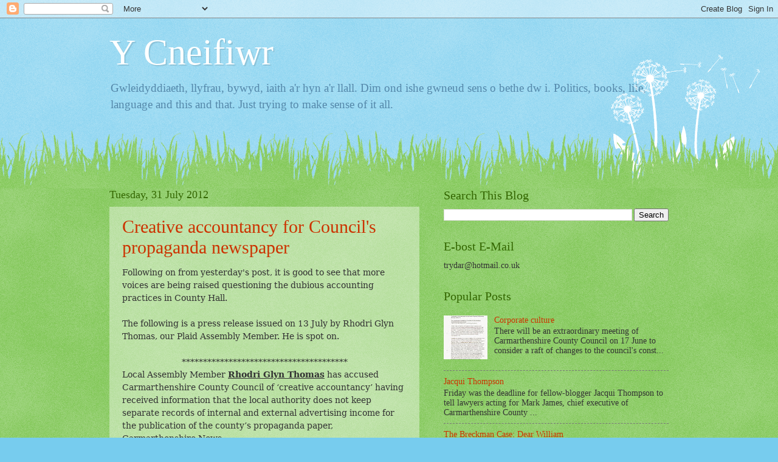

--- FILE ---
content_type: text/html; charset=UTF-8
request_url: https://cneifiwr-emlyn.blogspot.com/2012/07/
body_size: 50597
content:
<!DOCTYPE html>
<html class='v2' dir='ltr' lang='en-GB'>
<head>
<link href='https://www.blogger.com/static/v1/widgets/335934321-css_bundle_v2.css' rel='stylesheet' type='text/css'/>
<meta content='width=1100' name='viewport'/>
<meta content='text/html; charset=UTF-8' http-equiv='Content-Type'/>
<meta content='blogger' name='generator'/>
<link href='https://cneifiwr-emlyn.blogspot.com/favicon.ico' rel='icon' type='image/x-icon'/>
<link href='http://cneifiwr-emlyn.blogspot.com/2012/07/' rel='canonical'/>
<link rel="alternate" type="application/atom+xml" title="Y Cneifiwr - Atom" href="https://cneifiwr-emlyn.blogspot.com/feeds/posts/default" />
<link rel="alternate" type="application/rss+xml" title="Y Cneifiwr - RSS" href="https://cneifiwr-emlyn.blogspot.com/feeds/posts/default?alt=rss" />
<link rel="service.post" type="application/atom+xml" title="Y Cneifiwr - Atom" href="https://www.blogger.com/feeds/118857435900510280/posts/default" />
<!--Can't find substitution for tag [blog.ieCssRetrofitLinks]-->
<meta content='http://cneifiwr-emlyn.blogspot.com/2012/07/' property='og:url'/>
<meta content='Y Cneifiwr' property='og:title'/>
<meta content='Gwleidyddiaeth, llyfrau, bywyd, iaith a&#39;r hyn a&#39;r llall. Dim ond ishe gwneud sens o bethe dw i.
Politics, books, life, language and this and that. Just trying to make sense of it all.' property='og:description'/>
<title>Y Cneifiwr: July 2012</title>
<style id='page-skin-1' type='text/css'><!--
/*
-----------------------------------------------
Blogger Template Style
Name:     Watermark
Designer: Blogger
URL:      www.blogger.com
----------------------------------------------- */
/* Use this with templates/1ktemplate-*.html */
/* Content
----------------------------------------------- */
body {
font: normal normal 15px Georgia, Utopia, 'Palatino Linotype', Palatino, serif;
color: #333333;
background: #77ccee url(//www.blogblog.com/1kt/watermark/body_background_flower.png) repeat scroll top left;
}
html body .content-outer {
min-width: 0;
max-width: 100%;
width: 100%;
}
.content-outer {
font-size: 92%;
}
a:link {
text-decoration:none;
color: #cc3300;
}
a:visited {
text-decoration:none;
color: #993322;
}
a:hover {
text-decoration:underline;
color: #ff3300;
}
.body-fauxcolumns .cap-top {
margin-top: 30px;
background: transparent none no-repeat scroll top left;
height: 0;
}
.content-inner {
padding: 0;
}
/* Header
----------------------------------------------- */
.header-inner .Header .titlewrapper,
.header-inner .Header .descriptionwrapper {
padding-left: 20px;
padding-right: 20px;
}
.Header h1 {
font: normal normal 60px Georgia, Utopia, 'Palatino Linotype', Palatino, serif;
color: #ffffff;
text-shadow: 2px 2px rgba(0, 0, 0, .1);
}
.Header h1 a {
color: #ffffff;
}
.Header .description {
font-size: 140%;
color: #5588aa;
}
/* Tabs
----------------------------------------------- */
.tabs-inner .section {
margin: 0 20px;
}
.tabs-inner .PageList, .tabs-inner .LinkList, .tabs-inner .Labels {
margin-left: -11px;
margin-right: -11px;
background-color: transparent;
border-top: 0 solid #ffffff;
border-bottom: 0 solid #ffffff;
-moz-box-shadow: 0 0 0 rgba(0, 0, 0, .3);
-webkit-box-shadow: 0 0 0 rgba(0, 0, 0, .3);
-goog-ms-box-shadow: 0 0 0 rgba(0, 0, 0, .3);
box-shadow: 0 0 0 rgba(0, 0, 0, .3);
}
.tabs-inner .PageList .widget-content,
.tabs-inner .LinkList .widget-content,
.tabs-inner .Labels .widget-content {
margin: -3px -11px;
background: transparent none  no-repeat scroll right;
}
.tabs-inner .widget ul {
padding: 2px 25px;
max-height: 34px;
background: transparent none no-repeat scroll left;
}
.tabs-inner .widget li {
border: none;
}
.tabs-inner .widget li a {
display: inline-block;
padding: .25em 1em;
font: normal normal 20px Georgia, Utopia, 'Palatino Linotype', Palatino, serif;
color: #cc3300;
border-right: 1px solid #77ccee;
}
.tabs-inner .widget li:first-child a {
border-left: 1px solid #77ccee;
}
.tabs-inner .widget li.selected a, .tabs-inner .widget li a:hover {
color: #000000;
}
/* Headings
----------------------------------------------- */
h2 {
font: normal normal 20px Georgia, Utopia, 'Palatino Linotype', Palatino, serif;
color: #336600;
margin: 0 0 .5em;
}
h2.date-header {
font: normal normal 18px Georgia, Utopia, 'Palatino Linotype', Palatino, serif;
color: #336600;
}
/* Main
----------------------------------------------- */
.main-inner .column-center-inner,
.main-inner .column-left-inner,
.main-inner .column-right-inner {
padding: 0 5px;
}
.main-outer {
margin-top: 100px;
background: #66bb33 url(//www.blogblog.com/1kt/watermark/body_background_flower.png) repeat scroll top center;
}
.main-inner {
padding-top: 0;
}
.main-cap-top {
position: relative;
}
.main-cap-top .cap-right {
position: absolute;
height: 100px;
width: 100%;
bottom: 0;
background: transparent url(//www.blogblog.com/1kt/watermark/main_cap_flower.png) repeat-x scroll bottom center;
}
.main-cap-top .cap-left {
position: absolute;
height: 245px;
width: 280px;
right: 0;
bottom: 0;
background: transparent url(//www.blogblog.com/1kt/watermark/main_overlay_flower.png) no-repeat scroll bottom left;
}
/* Posts
----------------------------------------------- */
.post-outer {
padding: 15px 20px;
margin: 0 0 25px;
background: transparent url(https://resources.blogblog.com/blogblog/data/1kt/watermark/post_background_birds.png) repeat scroll top left;
_background-image: none;
border: dotted 1px transparent;
-moz-box-shadow: 0 0 0 rgba(0, 0, 0, .1);
-webkit-box-shadow: 0 0 0 rgba(0, 0, 0, .1);
-goog-ms-box-shadow: 0 0 0 rgba(0, 0, 0, .1);
box-shadow: 0 0 0 rgba(0, 0, 0, .1);
}
h3.post-title {
font: normal normal 30px Georgia, Utopia, 'Palatino Linotype', Palatino, serif;
margin: 0;
}
.comments h4 {
font: normal normal 30px Georgia, Utopia, 'Palatino Linotype', Palatino, serif;
margin: 1em 0 0;
}
.post-body {
font-size: 105%;
line-height: 1.5;
position: relative;
}
.post-header {
margin: 0 0 1em;
color: #997755;
}
.post-footer {
margin: 10px 0 0;
padding: 10px 0 0;
color: #997755;
border-top: dashed 1px #777777;
}
#blog-pager {
font-size: 140%
}
#comments .comment-author {
padding-top: 1.5em;
border-top: dashed 1px #777777;
background-position: 0 1.5em;
}
#comments .comment-author:first-child {
padding-top: 0;
border-top: none;
}
.avatar-image-container {
margin: .2em 0 0;
}
/* Comments
----------------------------------------------- */
.comments .comments-content .icon.blog-author {
background-repeat: no-repeat;
background-image: url([data-uri]);
}
.comments .comments-content .loadmore a {
border-top: 1px solid #777777;
border-bottom: 1px solid #777777;
}
.comments .continue {
border-top: 2px solid #777777;
}
/* Widgets
----------------------------------------------- */
.widget ul, .widget #ArchiveList ul.flat {
padding: 0;
list-style: none;
}
.widget ul li, .widget #ArchiveList ul.flat li {
padding: .35em 0;
text-indent: 0;
border-top: dashed 1px #777777;
}
.widget ul li:first-child, .widget #ArchiveList ul.flat li:first-child {
border-top: none;
}
.widget .post-body ul {
list-style: disc;
}
.widget .post-body ul li {
border: none;
}
.widget .zippy {
color: #777777;
}
.post-body img, .post-body .tr-caption-container, .Profile img, .Image img,
.BlogList .item-thumbnail img {
padding: 5px;
background: #fff;
-moz-box-shadow: 1px 1px 5px rgba(0, 0, 0, .5);
-webkit-box-shadow: 1px 1px 5px rgba(0, 0, 0, .5);
-goog-ms-box-shadow: 1px 1px 5px rgba(0, 0, 0, .5);
box-shadow: 1px 1px 5px rgba(0, 0, 0, .5);
}
.post-body img, .post-body .tr-caption-container {
padding: 8px;
}
.post-body .tr-caption-container {
color: #333333;
}
.post-body .tr-caption-container img {
padding: 0;
background: transparent;
border: none;
-moz-box-shadow: 0 0 0 rgba(0, 0, 0, .1);
-webkit-box-shadow: 0 0 0 rgba(0, 0, 0, .1);
-goog-ms-box-shadow: 0 0 0 rgba(0, 0, 0, .1);
box-shadow: 0 0 0 rgba(0, 0, 0, .1);
}
/* Footer
----------------------------------------------- */
.footer-outer {
color:#ffffff;
background: #331100 url(https://resources.blogblog.com/blogblog/data/1kt/watermark/body_background_navigator.png) repeat scroll top left;
}
.footer-outer a {
color: #ffdd99;
}
.footer-outer a:visited {
color: #eecc77;
}
.footer-outer a:hover {
color: #ffffcc;
}
.footer-outer .widget h2 {
color: #ffffff;
}
/* Mobile
----------------------------------------------- */
body.mobile  {
background-size: 100% auto;
}
.mobile .body-fauxcolumn-outer {
background: transparent none repeat scroll top left;
}
html .mobile .mobile-date-outer {
border-bottom: none;
background: transparent url(https://resources.blogblog.com/blogblog/data/1kt/watermark/post_background_birds.png) repeat scroll top left;
_background-image: none;
margin-bottom: 10px;
}
.mobile .main-inner .date-outer {
padding: 0;
}
.mobile .main-inner .date-header {
margin: 10px;
}
.mobile .main-cap-top {
z-index: -1;
}
.mobile .content-outer {
font-size: 100%;
}
.mobile .post-outer {
padding: 10px;
}
.mobile .main-cap-top .cap-left {
background: transparent none no-repeat scroll bottom left;
}
.mobile .body-fauxcolumns .cap-top {
margin: 0;
}
.mobile-link-button {
background: transparent url(https://resources.blogblog.com/blogblog/data/1kt/watermark/post_background_birds.png) repeat scroll top left;
}
.mobile-link-button a:link, .mobile-link-button a:visited {
color: #cc3300;
}
.mobile-index-date .date-header {
color: #336600;
}
.mobile-index-contents {
color: #333333;
}
.mobile .tabs-inner .section {
margin: 0;
}
.mobile .tabs-inner .PageList {
margin-left: 0;
margin-right: 0;
}
.mobile .tabs-inner .PageList .widget-content {
margin: 0;
color: #000000;
background: transparent url(https://resources.blogblog.com/blogblog/data/1kt/watermark/post_background_birds.png) repeat scroll top left;
}
.mobile .tabs-inner .PageList .widget-content .pagelist-arrow {
border-left: 1px solid #77ccee;
}

--></style>
<style id='template-skin-1' type='text/css'><!--
body {
min-width: 960px;
}
.content-outer, .content-fauxcolumn-outer, .region-inner {
min-width: 960px;
max-width: 960px;
_width: 960px;
}
.main-inner .columns {
padding-left: 0;
padding-right: 410px;
}
.main-inner .fauxcolumn-center-outer {
left: 0;
right: 410px;
/* IE6 does not respect left and right together */
_width: expression(this.parentNode.offsetWidth -
parseInt("0") -
parseInt("410px") + 'px');
}
.main-inner .fauxcolumn-left-outer {
width: 0;
}
.main-inner .fauxcolumn-right-outer {
width: 410px;
}
.main-inner .column-left-outer {
width: 0;
right: 100%;
margin-left: -0;
}
.main-inner .column-right-outer {
width: 410px;
margin-right: -410px;
}
#layout {
min-width: 0;
}
#layout .content-outer {
min-width: 0;
width: 800px;
}
#layout .region-inner {
min-width: 0;
width: auto;
}
body#layout div.add_widget {
padding: 8px;
}
body#layout div.add_widget a {
margin-left: 32px;
}
--></style>
<link href='https://www.blogger.com/dyn-css/authorization.css?targetBlogID=118857435900510280&amp;zx=6691e9ba-7dc9-4ea3-8fae-c95a5aad53f7' media='none' onload='if(media!=&#39;all&#39;)media=&#39;all&#39;' rel='stylesheet'/><noscript><link href='https://www.blogger.com/dyn-css/authorization.css?targetBlogID=118857435900510280&amp;zx=6691e9ba-7dc9-4ea3-8fae-c95a5aad53f7' rel='stylesheet'/></noscript>
<meta name='google-adsense-platform-account' content='ca-host-pub-1556223355139109'/>
<meta name='google-adsense-platform-domain' content='blogspot.com'/>

</head>
<body class='loading variant-flower'>
<div class='navbar section' id='navbar' name='Navbar'><div class='widget Navbar' data-version='1' id='Navbar1'><script type="text/javascript">
    function setAttributeOnload(object, attribute, val) {
      if(window.addEventListener) {
        window.addEventListener('load',
          function(){ object[attribute] = val; }, false);
      } else {
        window.attachEvent('onload', function(){ object[attribute] = val; });
      }
    }
  </script>
<div id="navbar-iframe-container"></div>
<script type="text/javascript" src="https://apis.google.com/js/platform.js"></script>
<script type="text/javascript">
      gapi.load("gapi.iframes:gapi.iframes.style.bubble", function() {
        if (gapi.iframes && gapi.iframes.getContext) {
          gapi.iframes.getContext().openChild({
              url: 'https://www.blogger.com/navbar/118857435900510280?origin\x3dhttps://cneifiwr-emlyn.blogspot.com',
              where: document.getElementById("navbar-iframe-container"),
              id: "navbar-iframe"
          });
        }
      });
    </script><script type="text/javascript">
(function() {
var script = document.createElement('script');
script.type = 'text/javascript';
script.src = '//pagead2.googlesyndication.com/pagead/js/google_top_exp.js';
var head = document.getElementsByTagName('head')[0];
if (head) {
head.appendChild(script);
}})();
</script>
</div></div>
<div class='body-fauxcolumns'>
<div class='fauxcolumn-outer body-fauxcolumn-outer'>
<div class='cap-top'>
<div class='cap-left'></div>
<div class='cap-right'></div>
</div>
<div class='fauxborder-left'>
<div class='fauxborder-right'></div>
<div class='fauxcolumn-inner'>
</div>
</div>
<div class='cap-bottom'>
<div class='cap-left'></div>
<div class='cap-right'></div>
</div>
</div>
</div>
<div class='content'>
<div class='content-fauxcolumns'>
<div class='fauxcolumn-outer content-fauxcolumn-outer'>
<div class='cap-top'>
<div class='cap-left'></div>
<div class='cap-right'></div>
</div>
<div class='fauxborder-left'>
<div class='fauxborder-right'></div>
<div class='fauxcolumn-inner'>
</div>
</div>
<div class='cap-bottom'>
<div class='cap-left'></div>
<div class='cap-right'></div>
</div>
</div>
</div>
<div class='content-outer'>
<div class='content-cap-top cap-top'>
<div class='cap-left'></div>
<div class='cap-right'></div>
</div>
<div class='fauxborder-left content-fauxborder-left'>
<div class='fauxborder-right content-fauxborder-right'></div>
<div class='content-inner'>
<header>
<div class='header-outer'>
<div class='header-cap-top cap-top'>
<div class='cap-left'></div>
<div class='cap-right'></div>
</div>
<div class='fauxborder-left header-fauxborder-left'>
<div class='fauxborder-right header-fauxborder-right'></div>
<div class='region-inner header-inner'>
<div class='header section' id='header' name='Header'><div class='widget Header' data-version='1' id='Header1'>
<div id='header-inner'>
<div class='titlewrapper'>
<h1 class='title'>
<a href='https://cneifiwr-emlyn.blogspot.com/'>
Y Cneifiwr
</a>
</h1>
</div>
<div class='descriptionwrapper'>
<p class='description'><span>Gwleidyddiaeth, llyfrau, bywyd, iaith a'r hyn a'r llall. Dim ond ishe gwneud sens o bethe dw i.
Politics, books, life, language and this and that. Just trying to make sense of it all.</span></p>
</div>
</div>
</div></div>
</div>
</div>
<div class='header-cap-bottom cap-bottom'>
<div class='cap-left'></div>
<div class='cap-right'></div>
</div>
</div>
</header>
<div class='tabs-outer'>
<div class='tabs-cap-top cap-top'>
<div class='cap-left'></div>
<div class='cap-right'></div>
</div>
<div class='fauxborder-left tabs-fauxborder-left'>
<div class='fauxborder-right tabs-fauxborder-right'></div>
<div class='region-inner tabs-inner'>
<div class='tabs no-items section' id='crosscol' name='Cross-column'></div>
<div class='tabs no-items section' id='crosscol-overflow' name='Cross-Column 2'></div>
</div>
</div>
<div class='tabs-cap-bottom cap-bottom'>
<div class='cap-left'></div>
<div class='cap-right'></div>
</div>
</div>
<div class='main-outer'>
<div class='main-cap-top cap-top'>
<div class='cap-left'></div>
<div class='cap-right'></div>
</div>
<div class='fauxborder-left main-fauxborder-left'>
<div class='fauxborder-right main-fauxborder-right'></div>
<div class='region-inner main-inner'>
<div class='columns fauxcolumns'>
<div class='fauxcolumn-outer fauxcolumn-center-outer'>
<div class='cap-top'>
<div class='cap-left'></div>
<div class='cap-right'></div>
</div>
<div class='fauxborder-left'>
<div class='fauxborder-right'></div>
<div class='fauxcolumn-inner'>
</div>
</div>
<div class='cap-bottom'>
<div class='cap-left'></div>
<div class='cap-right'></div>
</div>
</div>
<div class='fauxcolumn-outer fauxcolumn-left-outer'>
<div class='cap-top'>
<div class='cap-left'></div>
<div class='cap-right'></div>
</div>
<div class='fauxborder-left'>
<div class='fauxborder-right'></div>
<div class='fauxcolumn-inner'>
</div>
</div>
<div class='cap-bottom'>
<div class='cap-left'></div>
<div class='cap-right'></div>
</div>
</div>
<div class='fauxcolumn-outer fauxcolumn-right-outer'>
<div class='cap-top'>
<div class='cap-left'></div>
<div class='cap-right'></div>
</div>
<div class='fauxborder-left'>
<div class='fauxborder-right'></div>
<div class='fauxcolumn-inner'>
</div>
</div>
<div class='cap-bottom'>
<div class='cap-left'></div>
<div class='cap-right'></div>
</div>
</div>
<!-- corrects IE6 width calculation -->
<div class='columns-inner'>
<div class='column-center-outer'>
<div class='column-center-inner'>
<div class='main section' id='main' name='Main'><div class='widget Blog' data-version='1' id='Blog1'>
<div class='blog-posts hfeed'>

          <div class="date-outer">
        
<h2 class='date-header'><span>Tuesday, 31 July 2012</span></h2>

          <div class="date-posts">
        
<div class='post-outer'>
<div class='post hentry uncustomized-post-template' itemprop='blogPost' itemscope='itemscope' itemtype='http://schema.org/BlogPosting'>
<meta content='118857435900510280' itemprop='blogId'/>
<meta content='1541186905323425533' itemprop='postId'/>
<a name='1541186905323425533'></a>
<h3 class='post-title entry-title' itemprop='name'>
<a href='https://cneifiwr-emlyn.blogspot.com/2012/07/creative-accountancy-for-councils.html'>Creative accountancy for Council's propaganda newspaper</a>
</h3>
<div class='post-header'>
<div class='post-header-line-1'></div>
</div>
<div class='post-body entry-content' id='post-body-1541186905323425533' itemprop='description articleBody'>
<div class="yiv1237318175MsoNoSpacing" style="margin: 0cm 0cm 0pt;">
<span style="font-family: &quot;serif&quot;; font-size: 10.5pt;">Following on from yesterday's post, it is good to see that more voices are being raised questioning the dubious accounting practices in County Hall.</span></div>
<div class="yiv1237318175MsoNoSpacing" style="margin: 0cm 0cm 0pt;">
<span style="font-family: &quot;serif&quot;; font-size: 10.5pt;"><br /></span></div>
<div class="yiv1237318175MsoNoSpacing" style="margin: 0cm 0cm 0pt;">
<span style="font-family: &quot;serif&quot;; font-size: 10.5pt;">The following is a press release issued on 13 July by Rhodri Glyn Thomas, our Plaid Assembly Member. He is spot on.</span></div>
<div class="yiv1237318175MsoNoSpacing" style="margin: 0cm 0cm 0pt;">
<span style="font-family: &quot;serif&quot;; font-size: 10.5pt;"><br /></span></div>
<div class="yiv1237318175MsoNoSpacing" style="margin: 0cm 0cm 0pt; text-align: center;">
<span style="font-family: &quot;serif&quot;; font-size: 10.5pt;">***************************************</span></div>
<div class="yiv1237318175MsoNoSpacing" style="margin: 0cm 0cm 0pt;">
</div>
<div class="yiv1237318175MsoNoSpacing" style="margin: 0cm 0cm 0pt;">
</div>
<div class="yiv1237318175MsoNoSpacing" style="margin: 0cm 0cm 0pt;">
<span style="font-family: &quot;serif&quot;; font-size: 10.5pt;">Local Assembly Member <b><u>Rhodri Glyn Thomas</u></b>
 has accused Carmarthenshire County Council of &#8216;creative accountancy&#8217; 
having received information that the local authority does not keep 
separate records of internal and external advertising income for the 
publication of the county&#8217;s propaganda paper, Carmarthenshire News.</span></div>
<div class="yiv1237318175MsoNoSpacing" style="margin: 0cm 0cm 0pt;">
<span style="font-family: &quot;serif&quot;; font-size: 10.5pt;"> &nbsp;</span></div>
<div class="yiv1237318175MsoNoSpacing" style="margin: 0cm 0cm 0pt;">
<span style="font-family: &quot;serif&quot;; font-size: 10.5pt;">The
 Plaid Cymru AM stated that as the publication is loaded with 
advertisements for services the local authority provides, his office 
submitted the Freedom of Information request to see how much was being 
taken from one council budget to pay for another.</span></div>
<div class="yiv1237318175MsoNoSpacing" style="margin: 0cm 0cm 0pt;">
<span style="font-family: &quot;serif&quot;; font-size: 10.5pt;">&nbsp;&nbsp;</span></div>
<div class="yiv1237318175MsoNoSpacing" style="margin: 0cm 0cm 0pt;">
<span style="font-family: &quot;serif&quot;; font-size: 10.5pt;">In
 response to&nbsp;Plaid Cymru&#8217;s FoI request, the local authority confirmed it
 does not distinguish between internal and external sums received for 
advertisements in the publication.&nbsp; Mr. Thomas said the 
council&#8217;s suggestion of only paying &#163;5,000 per edition is disingenuous 
and says the Council could be paying anything up to &#163;23,000 per edition.</span></div>
<div class="yiv1237318175MsoNoSpacing" style="margin: 0cm 0cm 0pt;">
<span style="font-family: &quot;serif&quot;; font-size: 10.5pt;"> &nbsp;</span></div>
<div class="yiv1237318175MsoNoSpacing" style="margin: 0cm 0cm 0pt;">
<span style="font-family: &quot;serif&quot;; font-size: 10.5pt;">Rhodri Glyn Thomas said:</span></div>
<div class="yiv1237318175MsoNoSpacing" style="margin: 0cm 0cm 0pt;">
<span style="font-family: &quot;serif&quot;; font-size: 10.5pt;"> &nbsp;</span></div>
<div class="yiv1237318175MsoNoSpacing" style="margin: 0cm 0cm 0pt;">
<b><span lang="EN-US" style="color: black; font-family: &quot;serif&quot;; font-size: 10.5pt;">&#8220;Carmarthenshire
 News is now a joint publication on behalf of&nbsp;public service providers 
in the county such as the Police, Fire Service, Health Board,&nbsp;Trinity 
St. David and Coleg Sir Gar, to name but a&nbsp;few.&nbsp; The newspaper is an extended version of the Council&#8217;s previous &#8216;Community News&#8217; publication.</span></b></div>
<div class="yiv1237318175MsoNoSpacing" style="margin: 0cm 0cm 0pt;">
<b><span lang="EN-US" style="color: black; font-family: &quot;serif&quot;; font-size: 10.5pt;"> &nbsp;</span></b></div>
<div class="yiv1237318175MsoNoSpacing" style="margin: 0cm 0cm 0pt;">
<b><span style="font-family: &quot;serif&quot;; font-size: 10.5pt;">&#8220;My
 concern is extremely simple &#8211; The County Council says it receives 
&#163;18,000 in advertising and sponsorship revenue per edition but it has 
since told me it cannot distinguish between adverts that are paid for 
internally and externally.&nbsp; The county newspaper is loaded with adverts which the local authority itself provides.&nbsp; So how much of that &#163;18,000 is from coming within the council&#8217;s taxpayer-funded budgets?</span></b></div>
<div class="yiv1237318175MsoNoSpacing" style="margin: 0cm 0cm 0pt;">
<b><span style="font-family: &quot;serif&quot;; font-size: 10.5pt;"> &nbsp;</span></b></div>
<div class="yiv1237318175MsoNoSpacing" id="yui_3_2_0_1_1343714173396234" style="margin: 0cm 0cm 0pt;">
<b id="yui_3_2_0_1_1343714173396231"><span id="yui_3_2_0_1_1343714173396228" style="font-family: &quot;serif&quot;; font-size: 10.5pt;">&#8220;The
 Council has also told me it would be impossible to look back to 
previous years and assess the costs of internal adverts as it would 
involve going through every edition.&nbsp; Sadly the Council has not kept a copy of them. &nbsp;Either
 the Council doesn&#8217;t want to admit how much of taxpayers&#8217; money is 
actually being put into these publications or it has serious problems 
with its financial management. </span></b></div>
<div class="yiv1237318175MsoNoSpacing" style="margin: 0cm 0cm 0pt;">
<b><span style="font-family: &quot;serif&quot;; font-size: 10.5pt;"> &nbsp;</span></b></div>
<div class="yiv1237318175MsoNoSpacing" style="margin: 0cm 0cm 0pt;">
<b><span style="font-family: &quot;serif&quot;; font-size: 10.5pt;">&#8220;The County Council could be paying anything up to &#163;23,000 for each edition - that's upto &#163;138,000 a year<var id="yiv1237318175yui-ie-cursor"></var>.&nbsp; For it&nbsp;to suggest the net cost to the taxpayer is just &#163;5,000 per edition is disingenuous and smacks of creative accountancy.&nbsp; </span></b></div>
<div class="yiv1237318175MsoNoSpacing" style="margin: 0cm 0cm 0pt;">
<b><span style="font-family: &quot;serif&quot;; font-size: 10.5pt;"> &nbsp;</span></b></div>
<div class="yiv1237318175MsoNoSpacing" style="margin: 0cm 0cm 0pt;">
<b><span style="font-family: &quot;serif&quot;; font-size: 10.5pt;">&#8220;It&#8217;s
 about time the local authority scrapped its propaganda publication and 
got behind our existing very important local newspapers which have their
 own editorial control and have served our communities well for many 
years&#8221;.</span></b></div>
<div class="yiv1237318175MsoNoSpacing" style="margin: 0cm 0cm 0pt;">
<b><span style="font-family: &quot;serif&quot;; font-size: 10.5pt;"> &nbsp;</span></b></div>
<div class="yiv1237318175MsoNoSpacing" style="margin: 0cm 0cm 0pt;">
<span style="font-family: &quot;serif&quot;; font-size: 10.5pt;">ENDS</span></div>
<span lang="EN-US" style="color: black; font-family: &quot;serif&quot;; font-size: 10.5pt;">_________________________</span>
<div style='clear: both;'></div>
</div>
<div class='post-footer'>
<div class='post-footer-line post-footer-line-1'>
<span class='post-author vcard'>
Posted by
<span class='fn' itemprop='author' itemscope='itemscope' itemtype='http://schema.org/Person'>
<span itemprop='name'>Cneifiwr</span>
</span>
</span>
<span class='post-timestamp'>
at
<meta content='http://cneifiwr-emlyn.blogspot.com/2012/07/creative-accountancy-for-councils.html' itemprop='url'/>
<a class='timestamp-link' href='https://cneifiwr-emlyn.blogspot.com/2012/07/creative-accountancy-for-councils.html' rel='bookmark' title='permanent link'><abbr class='published' itemprop='datePublished' title='2012-07-31T07:18:00+01:00'>07:18</abbr></a>
</span>
<span class='post-comment-link'>
<a class='comment-link' href='https://www.blogger.com/comment/fullpage/post/118857435900510280/1541186905323425533' onclick='javascript:window.open(this.href, "bloggerPopup", "toolbar=0,location=0,statusbar=1,menubar=0,scrollbars=yes,width=640,height=500"); return false;'>
4 comments:
  </a>
</span>
<span class='post-icons'>
<span class='item-control blog-admin pid-566607423'>
<a href='https://www.blogger.com/post-edit.g?blogID=118857435900510280&postID=1541186905323425533&from=pencil' title='Edit Post'>
<img alt='' class='icon-action' height='18' src='https://resources.blogblog.com/img/icon18_edit_allbkg.gif' width='18'/>
</a>
</span>
</span>
<div class='post-share-buttons goog-inline-block'>
<a class='goog-inline-block share-button sb-email' href='https://www.blogger.com/share-post.g?blogID=118857435900510280&postID=1541186905323425533&target=email' target='_blank' title='Email This'><span class='share-button-link-text'>Email This</span></a><a class='goog-inline-block share-button sb-blog' href='https://www.blogger.com/share-post.g?blogID=118857435900510280&postID=1541186905323425533&target=blog' onclick='window.open(this.href, "_blank", "height=270,width=475"); return false;' target='_blank' title='BlogThis!'><span class='share-button-link-text'>BlogThis!</span></a><a class='goog-inline-block share-button sb-twitter' href='https://www.blogger.com/share-post.g?blogID=118857435900510280&postID=1541186905323425533&target=twitter' target='_blank' title='Share to X'><span class='share-button-link-text'>Share to X</span></a><a class='goog-inline-block share-button sb-facebook' href='https://www.blogger.com/share-post.g?blogID=118857435900510280&postID=1541186905323425533&target=facebook' onclick='window.open(this.href, "_blank", "height=430,width=640"); return false;' target='_blank' title='Share to Facebook'><span class='share-button-link-text'>Share to Facebook</span></a><a class='goog-inline-block share-button sb-pinterest' href='https://www.blogger.com/share-post.g?blogID=118857435900510280&postID=1541186905323425533&target=pinterest' target='_blank' title='Share to Pinterest'><span class='share-button-link-text'>Share to Pinterest</span></a>
</div>
</div>
<div class='post-footer-line post-footer-line-2'>
<span class='post-labels'>
</span>
</div>
<div class='post-footer-line post-footer-line-3'>
<span class='post-location'>
</span>
</div>
</div>
</div>
</div>

          </div></div>
        

          <div class="date-outer">
        
<h2 class='date-header'><span>Monday, 30 July 2012</span></h2>

          <div class="date-posts">
        
<div class='post-outer'>
<div class='post hentry uncustomized-post-template' itemprop='blogPost' itemscope='itemscope' itemtype='http://schema.org/BlogPosting'>
<meta content='118857435900510280' itemprop='blogId'/>
<meta content='6185837508614612881' itemprop='postId'/>
<a name='6185837508614612881'></a>
<h3 class='post-title entry-title' itemprop='name'>
<a href='https://cneifiwr-emlyn.blogspot.com/2012/07/fog-on-towy-and-some-democratic.html'>Fog on the Towy and some Democratic Discharge</a>
</h3>
<div class='post-header'>
<div class='post-header-line-1'></div>
</div>
<div class='post-body entry-content' id='post-body-6185837508614612881' itemprop='description articleBody'>
The recently published agreement between Carmarthenshire's ruling Labour and Independent groups claims that they will be "open and transparent in everything we do", a claim which seasoned observers of goings on in the County Gaol on the Towy would regard as a dramatic change of policy if true. Indeed, if anything, the powers-that-be are now rowing determinedly in the opposite direction.<br />
<br />
One of the council's main shop windows for the public is its website, and this blog has moaned before about the tangled mess of dead-ends, broken links and vanishing data. Within the last few weeks, for example, information on the expense claims submitted by individual councillors has been taken down. Councillors' registers of interests have never been published on the website, but are kept under lock and key with inspection only by prior appointment. There was, however, once a link which at least told you of the existence of this sacred register. Not any more.<br />
<br />
A determined citizen who has failed to locate any of this information may be feeling a little frustrated at this point. Surely, councils are obliged by law to make some or all of this information available, aren't they?<br />
<br />
Oh, look, here's a promising link entitled "Code of Practice on Public Access to Information". Click, and oh dear, <i><b>access denied</b></i>.<br />
<br />
Cneifiwr and several other public spirited citizens were therefore not brimming with optimism when they arrived at County Hall today to exercise their right to inspect the council's accounts.<br />
<br />
We were ushered in by two very friendly and sympathetic members of staff who, it emerged, had been given strict instructions from on high not to let us leave with any meaningful information on any of the areas of interest we had been asked to list prior to our visit. Certainly no information was to be provided electronically, and some reports could not be made available full stop. The cost for others would be 15p per page.<br />
<br />
On the table in front of us were two ring binders of service codes, cost centre codes and account numbers.<br />
<br />
The service codes are the highest level category in this hierarchy, and some actually correspond to services you or I may recognise, such as "mobile libraries" or "commercial property". Others are so opaque that it is anybody's guess what lies behind them: "Director's Services", "Corporate Management", that sort of thing.<br />
<br />
The numbers range from just a few thousands to hundreds of millions, and the same applies to the cost centre codes, where armchair auditors can expect to find a lot more opaque terms. One of these is "democratic recharge".<br />
<br />
Our friendly officer explained that this was a recharge to reflect the time spent by senior officers and others in meetings and, ho-hum, stuff like that. Some of these meetings must be extremely long, because the recharges can run to many tens of thousands of pounds.<br />
<br />
But that's not all.<br />
<br />
Take that mysterious entry "Director's Services" again. At a guess, this had something to do with education, but there was nothing to indicate what this activity was all about. Costs were duly entered, and totted up, from memory, to about &#163;260,000, only to be reversed down to the last penny by two items headed "Director's Recharge" and "Democratic Recharge". So the project, whatever it was, miraculously cost nothing at all.<br />
<br />
On other areas of spending, the documents were commendably clear. If you want to know what services such as Day Care Centres for the Elderly, museums or libraries (mobile or otherwise) are costing, it's there in black and white. These are, of course, all areas that are up for the chop.<br />
<br />
When it comes to activities which are closer to the hearts of the council's top brass, such as the propaganda sheet dished out under the title <i>Carmarthenshire News </i>or any of the pet "regeneration" projects, down comes the fog.<br />
<br />
<i>Carmarthenshire News</i> is, claims the council, very nearly self-financing. How they arrive at that conclusion is another mystery. Costs for the rag are lumped in with various other items of expenditure under headings such as "Press" and "Direct Communications", but it was, we were told, impossible to break down the costs.<br />
<br />
And surprise, surprise, the hefty entries for expenditure from the departments concerned are zeroed out by an elaborate web of recharges, democratic or otherwise. On one reading at one point in the accounts, <i>Pravda</i> even appears to be making a profit.<br />
<br />
All I can tell you is that spending on direct communications and press amounted to &#163;637,661 and 4 pence. This is not one of the areas earmarked for cuts.<br />
<br />
The Welsh Government is on the warpath against council newspapers, we are told in the <a href="http://www.walesonline.co.uk/news/wales-news/2012/07/30/welsh-government-to-review-council-s-free-newspapers-after-1m-bill-91466-31509176/"><i>Western Mail</i></a>. Let's just hope that when the boys from Cardiff come to County Hall in Carmarthen to ask about <i>Carmarthenshire News</i>, they are armed with a search warrant.<br />
<br />
One old chestnut, the money guzzling golf club at Garnant (home of our beloved leader Kev), makes a surprise appearance, with net expenditure totalling &#163;152,000 against a budgeted &#163;89,600. Buried somewhere deep in another part of the accounts was also a lumpy sum for meals and refreshments at the same golf course.<br />
<br />
The council is of course now paying a company to take this particular white elephant off our hands for a few years.<br />
<br />
Loans to the National Botanic Gardens and the Scarlets in Llanelli also show up, and the figures match the sums reported in the press. No trace could be found, however, of the &#163;20,000 grant recently given to Scarlets to help it to employ a top notch <strike>retired rugby player&nbsp;</strike> management specialist to drum up more business for Parc y Scarlets as a venue for bar mitzvahs, gay weddings and sheepdog trials.<br />
<br />
Another mysterious entry for "commercial loans" recorded interest income of just 1 pence. Possibly one of those loans to persons "known to the officers" a la Llangennech business park. Who knows? <br />
<br />
Also completely absent was any reference to our latest upcoming attraction, the evangelical bowling alley. We know that this has received very nearly &#163;1.5 million from County Hall in loans, grants, peppercorn leases, etc., but not a whisper appears in the accounts.<br />
<br />
According to both the council and the church, the site at Johnstown is a hive of activity, with hundreds of thousands of pounds of work being carried out by volunteers. Nearby residents and passersby believe the volunteers may be oompa loompas, because from the outside nothing whatsoever appears to have happened.<br />
<br />
There is more exciting news on this project too, with a contract having been awarded (<a href="http://www.pembrokedesign.co.uk/index.php?id=4&amp;proid=94">here</a>) to Pembrokeshire Design Ltd in Milford Haven. Phase II of the project will include counselling/therapy rooms and a "multi-purpose conference centre", an innovative new dictionary definition of "church".<br />
<br />
So why not enjoy a spot of bowling before your <strike>exorcism </strike>therapy?<br />
<br />
But that's enough projects for one day.<br />
<br />
Interestingly, the School Meals Service broke even, with sales of &#163;4.12 million running well ahead of the budget forecast. Only as recently as January the council was proposing to increase school dinner charges yet again to make them probably the most expensive in Wales. Fortunately someone remembered that an election was looming, so the plan was quietly dropped.<br />
<br />
<br />
On our way out, our friendly officer said that very few people came to inspect the accounts nowadays, and that freedom of information requests had largely superseded this ancient democratic ritual. I think we can all understand why now.<br />
<br />
Emerging blinking into the daylight, it was good to see that the VIP car park, empty when we arrived, was now filled once more with top of the range black BMWs and Mercedes. Kev, Pam, the rest of the Executive Board and assorted senior officers were back from their big day out in Ammanford.<br />
<br />
With the cats once more in residence, it was time for the mice to leave.<br />
<br />
If I can face it, more accounting news to come.<br />
<br />
<br />
<br />
<div style='clear: both;'></div>
</div>
<div class='post-footer'>
<div class='post-footer-line post-footer-line-1'>
<span class='post-author vcard'>
Posted by
<span class='fn' itemprop='author' itemscope='itemscope' itemtype='http://schema.org/Person'>
<span itemprop='name'>Cneifiwr</span>
</span>
</span>
<span class='post-timestamp'>
at
<meta content='http://cneifiwr-emlyn.blogspot.com/2012/07/fog-on-towy-and-some-democratic.html' itemprop='url'/>
<a class='timestamp-link' href='https://cneifiwr-emlyn.blogspot.com/2012/07/fog-on-towy-and-some-democratic.html' rel='bookmark' title='permanent link'><abbr class='published' itemprop='datePublished' title='2012-07-30T19:52:00+01:00'>19:52</abbr></a>
</span>
<span class='post-comment-link'>
<a class='comment-link' href='https://www.blogger.com/comment/fullpage/post/118857435900510280/6185837508614612881' onclick='javascript:window.open(this.href, "bloggerPopup", "toolbar=0,location=0,statusbar=1,menubar=0,scrollbars=yes,width=640,height=500"); return false;'>
2 comments:
  </a>
</span>
<span class='post-icons'>
<span class='item-control blog-admin pid-566607423'>
<a href='https://www.blogger.com/post-edit.g?blogID=118857435900510280&postID=6185837508614612881&from=pencil' title='Edit Post'>
<img alt='' class='icon-action' height='18' src='https://resources.blogblog.com/img/icon18_edit_allbkg.gif' width='18'/>
</a>
</span>
</span>
<div class='post-share-buttons goog-inline-block'>
<a class='goog-inline-block share-button sb-email' href='https://www.blogger.com/share-post.g?blogID=118857435900510280&postID=6185837508614612881&target=email' target='_blank' title='Email This'><span class='share-button-link-text'>Email This</span></a><a class='goog-inline-block share-button sb-blog' href='https://www.blogger.com/share-post.g?blogID=118857435900510280&postID=6185837508614612881&target=blog' onclick='window.open(this.href, "_blank", "height=270,width=475"); return false;' target='_blank' title='BlogThis!'><span class='share-button-link-text'>BlogThis!</span></a><a class='goog-inline-block share-button sb-twitter' href='https://www.blogger.com/share-post.g?blogID=118857435900510280&postID=6185837508614612881&target=twitter' target='_blank' title='Share to X'><span class='share-button-link-text'>Share to X</span></a><a class='goog-inline-block share-button sb-facebook' href='https://www.blogger.com/share-post.g?blogID=118857435900510280&postID=6185837508614612881&target=facebook' onclick='window.open(this.href, "_blank", "height=430,width=640"); return false;' target='_blank' title='Share to Facebook'><span class='share-button-link-text'>Share to Facebook</span></a><a class='goog-inline-block share-button sb-pinterest' href='https://www.blogger.com/share-post.g?blogID=118857435900510280&postID=6185837508614612881&target=pinterest' target='_blank' title='Share to Pinterest'><span class='share-button-link-text'>Share to Pinterest</span></a>
</div>
</div>
<div class='post-footer-line post-footer-line-2'>
<span class='post-labels'>
</span>
</div>
<div class='post-footer-line post-footer-line-3'>
<span class='post-location'>
</span>
</div>
</div>
</div>
</div>

          </div></div>
        

          <div class="date-outer">
        
<h2 class='date-header'><span>Saturday, 28 July 2012</span></h2>

          <div class="date-posts">
        
<div class='post-outer'>
<div class='post hentry uncustomized-post-template' itemprop='blogPost' itemscope='itemscope' itemtype='http://schema.org/BlogPosting'>
<meta content='118857435900510280' itemprop='blogId'/>
<meta content='1864741395794933698' itemprop='postId'/>
<a name='1864741395794933698'></a>
<h3 class='post-title entry-title' itemprop='name'>
<a href='https://cneifiwr-emlyn.blogspot.com/2012/07/a-shocking-question.html'>A shocking question</a>
</h3>
<div class='post-header'>
<div class='post-header-line-1'></div>
</div>
<div class='post-body entry-content' id='post-body-1864741395794933698' itemprop='description articleBody'>
When the new (or not so new) Labour-Independent coalition was returned in May's council elections, Kevin Madge justified increasing the size of the Executive Board to 10 members on the basis that they have such a big workload. Much was also made of the appointment of Pam Palmer, leader of the Independent faction, as board member with responsibility for rural affairs as well as Deputy Leader (in Kev's slimline, budget conscious new council we now need two deputies as well).<br />
<br />
Since that little burst of activity, the Council has taken on the appearance of the castle in Sleeping Beauty, with almost no signs of life apart from the relentless flow of press releases <span style="font-family: Times,&quot;Times New Roman&quot;,serif;">from one of the turrets </span>about dog mess and litter.<br />
<br />
Pam's rural affairs brief consists of three objectives:<br />
<ul>
<li>Keep Bwcabus running</li>
<li>Phone BT to ask them to increase the availability of broadband</li>
<li>Something about keeping young people in the farming industry by finding them alternative employment elsewhere (I know, I don't get that either)</li>
</ul>
Now, amid all the doom and gloom and Olympimania, we have what seems (must check the small print though) to be some genuinely good news. The Welsh Government has announced a &#163;425 million deal with BT to roll out the next generation of superfast broadband across Wales by the end of 2015.<br />
<br />
That leaves Pam with just the buses and the young farmers.<br />
<br />
In the Partnership Agreement between Labour and Pam's depleted Independent group, we read "<span style="font-family: Calibri;"><i><span style="font-family: Times,&quot;Times New Roman&quot;,serif;">we are anxious not to waste local taxpayer&#8217;s </span></i><span style="font-family: Times,&quot;Times New Roman&quot;,serif;">(sic) </span><i><span style="font-family: Times,&quot;Times New Roman&quot;,serif;">money with frivolous or perceived populist ideas", </span></i><span style="font-family: Times,&quot;Times New Roman&quot;,serif;">words almost certainly penned by Pam herself.</span></span><br />
<span style="font-family: Calibri;"><span style="font-family: Times,&quot;Times New Roman&quot;,serif;"><br /></span></span><br />
<span style="font-family: Calibri;"><span style="font-family: Times,&quot;Times New Roman&quot;,serif;">As always, Cneifiwr would like to be helpful and constructive, so he wonders whether Pam will agree to forgo part of her &#163;31,120 p.a. special responsibility allowance to fund the filming of council meetings now that her workload has been so dramatically lightened?</span></span><br />
<span style="font-family: Calibri;"><span style="font-family: Times,&quot;Times New Roman&quot;,serif;"><br /></span></span><br />
<span style="font-family: Calibri;"><span style="font-family: Times,&quot;Times New Roman&quot;,serif;">Indeed, perhaps she would like to demonstrate that she really means business about not wasting taxpayers' money by giving up her SRA and seat on the Board. A move which would definitely be popular as opposed to populist.</span></span><br />
<span style="font-family: Calibri;"><span style="font-family: Times,&quot;Times New Roman&quot;,serif;"><br /></span></span><br />
<br />
<br />
<div style='clear: both;'></div>
</div>
<div class='post-footer'>
<div class='post-footer-line post-footer-line-1'>
<span class='post-author vcard'>
Posted by
<span class='fn' itemprop='author' itemscope='itemscope' itemtype='http://schema.org/Person'>
<span itemprop='name'>Cneifiwr</span>
</span>
</span>
<span class='post-timestamp'>
at
<meta content='http://cneifiwr-emlyn.blogspot.com/2012/07/a-shocking-question.html' itemprop='url'/>
<a class='timestamp-link' href='https://cneifiwr-emlyn.blogspot.com/2012/07/a-shocking-question.html' rel='bookmark' title='permanent link'><abbr class='published' itemprop='datePublished' title='2012-07-28T08:39:00+01:00'>08:39</abbr></a>
</span>
<span class='post-comment-link'>
<a class='comment-link' href='https://www.blogger.com/comment/fullpage/post/118857435900510280/1864741395794933698' onclick='javascript:window.open(this.href, "bloggerPopup", "toolbar=0,location=0,statusbar=1,menubar=0,scrollbars=yes,width=640,height=500"); return false;'>
2 comments:
  </a>
</span>
<span class='post-icons'>
<span class='item-control blog-admin pid-566607423'>
<a href='https://www.blogger.com/post-edit.g?blogID=118857435900510280&postID=1864741395794933698&from=pencil' title='Edit Post'>
<img alt='' class='icon-action' height='18' src='https://resources.blogblog.com/img/icon18_edit_allbkg.gif' width='18'/>
</a>
</span>
</span>
<div class='post-share-buttons goog-inline-block'>
<a class='goog-inline-block share-button sb-email' href='https://www.blogger.com/share-post.g?blogID=118857435900510280&postID=1864741395794933698&target=email' target='_blank' title='Email This'><span class='share-button-link-text'>Email This</span></a><a class='goog-inline-block share-button sb-blog' href='https://www.blogger.com/share-post.g?blogID=118857435900510280&postID=1864741395794933698&target=blog' onclick='window.open(this.href, "_blank", "height=270,width=475"); return false;' target='_blank' title='BlogThis!'><span class='share-button-link-text'>BlogThis!</span></a><a class='goog-inline-block share-button sb-twitter' href='https://www.blogger.com/share-post.g?blogID=118857435900510280&postID=1864741395794933698&target=twitter' target='_blank' title='Share to X'><span class='share-button-link-text'>Share to X</span></a><a class='goog-inline-block share-button sb-facebook' href='https://www.blogger.com/share-post.g?blogID=118857435900510280&postID=1864741395794933698&target=facebook' onclick='window.open(this.href, "_blank", "height=430,width=640"); return false;' target='_blank' title='Share to Facebook'><span class='share-button-link-text'>Share to Facebook</span></a><a class='goog-inline-block share-button sb-pinterest' href='https://www.blogger.com/share-post.g?blogID=118857435900510280&postID=1864741395794933698&target=pinterest' target='_blank' title='Share to Pinterest'><span class='share-button-link-text'>Share to Pinterest</span></a>
</div>
</div>
<div class='post-footer-line post-footer-line-2'>
<span class='post-labels'>
</span>
</div>
<div class='post-footer-line post-footer-line-3'>
<span class='post-location'>
</span>
</div>
</div>
</div>
</div>
<div class='post-outer'>
<div class='post hentry uncustomized-post-template' itemprop='blogPost' itemscope='itemscope' itemtype='http://schema.org/BlogPosting'>
<meta content='118857435900510280' itemprop='blogId'/>
<meta content='6257913166417438350' itemprop='postId'/>
<a name='6257913166417438350'></a>
<h3 class='post-title entry-title' itemprop='name'>
<a href='https://cneifiwr-emlyn.blogspot.com/2012/07/pam-pam.html'>Pam Pam?</a>
</h3>
<div class='post-header'>
<div class='post-header-line-1'></div>
</div>
<div class='post-body entry-content' id='post-body-6257913166417438350' itemprop='description articleBody'>
<br />
Dyma newyddion da: <br />
<blockquote>
Mae&#8217;r
 Prif Weinidog Carwyn Jones wedi cyhoeddi manylion bargen newydd â BT 
gyda&#8217;r amcan fydd 96 y cant o gartrefi a busnesau Cymru yn gallu 
manteisio ar Band Eang y Genhedlaeth Nesaf erbyn diwedd 2015. </blockquote>
Maen nhw am fuddsoddi &#163;425 miliwn i fewn i band eang trwy Gymru, yn ôl y <a href="http://wales.gov.uk/topics/businessandeconomy/broadbandandict/broadband/ngbw/;jsessionid=4tDTQSlZdv611v2Q3sGTdkTZFysg19NzXl1w4LT4QqnQvZLGpQGK%212007893044?lang=cy">datganiad</a>. Wow.<br />
<br />
Bydd sawl pentref a chartref diarffordd yn Sir Gaerfyrddin wrth eu boddau'n clywed y newyddion. Rhyfedd dweud felly, mai un o blaenoriaethau newydd ein Cyngor Sir dros y pum mlynedd nesaf yw gwella mynediad i'r band eang mewn ardaloedd gwledig. <br />
<br />
Pam Palmer, arweinydd yr Annibynwyr swyddogol, fydd yn gyfrifol am hynny yn ôl y cytundeb rhwng Llafur a'r Annibynwyr, ond mae'r datganiad gan y Llywodraeth yng Nghaerdydd yn golygu nad oes fawr o ddim i'w wneud ar lefel y Cyngor Sir bellach.<br />
<br />
Yn ogystal â cheibio'r ffyrdd a gosod ceblau ym Mhentrecagal a Chilycwm, mae cyfrifoldebau Pam fel Dirpwy Arweinydd (Materion Cymunedol a Gwledig) yn cynnwys Bwcabus (gwasanaeth bws) a "chadw pobl ifainc yn y diwydiant amaethyddol trwy eu helpu i ddatblygu...cyfleoedd gwaith amgen."<br />
<br />
Wedi colli un o'i phrif raisons d'être, mi fydd gan Pam dipyn o amser sbâr nawr, mae'n debyg. Tybed, a fyddai hi'n fodlon rhoi rhan o'i lwfans (&#163;31,120 y flwyddyn) i ariannu ffilmio cyfarfodydd y cyngor? Neu, sibrydwch y peth yn dawel, mae yna le i ofyn a oes wir angen Pam o gwbl. Dyna gwestiwn brawychus.<br />
<br />
<div style='clear: both;'></div>
</div>
<div class='post-footer'>
<div class='post-footer-line post-footer-line-1'>
<span class='post-author vcard'>
Posted by
<span class='fn' itemprop='author' itemscope='itemscope' itemtype='http://schema.org/Person'>
<span itemprop='name'>Cneifiwr</span>
</span>
</span>
<span class='post-timestamp'>
at
<meta content='http://cneifiwr-emlyn.blogspot.com/2012/07/pam-pam.html' itemprop='url'/>
<a class='timestamp-link' href='https://cneifiwr-emlyn.blogspot.com/2012/07/pam-pam.html' rel='bookmark' title='permanent link'><abbr class='published' itemprop='datePublished' title='2012-07-28T08:18:00+01:00'>08:18</abbr></a>
</span>
<span class='post-comment-link'>
<a class='comment-link' href='https://www.blogger.com/comment/fullpage/post/118857435900510280/6257913166417438350' onclick='javascript:window.open(this.href, "bloggerPopup", "toolbar=0,location=0,statusbar=1,menubar=0,scrollbars=yes,width=640,height=500"); return false;'>
1 comment:
  </a>
</span>
<span class='post-icons'>
<span class='item-control blog-admin pid-566607423'>
<a href='https://www.blogger.com/post-edit.g?blogID=118857435900510280&postID=6257913166417438350&from=pencil' title='Edit Post'>
<img alt='' class='icon-action' height='18' src='https://resources.blogblog.com/img/icon18_edit_allbkg.gif' width='18'/>
</a>
</span>
</span>
<div class='post-share-buttons goog-inline-block'>
<a class='goog-inline-block share-button sb-email' href='https://www.blogger.com/share-post.g?blogID=118857435900510280&postID=6257913166417438350&target=email' target='_blank' title='Email This'><span class='share-button-link-text'>Email This</span></a><a class='goog-inline-block share-button sb-blog' href='https://www.blogger.com/share-post.g?blogID=118857435900510280&postID=6257913166417438350&target=blog' onclick='window.open(this.href, "_blank", "height=270,width=475"); return false;' target='_blank' title='BlogThis!'><span class='share-button-link-text'>BlogThis!</span></a><a class='goog-inline-block share-button sb-twitter' href='https://www.blogger.com/share-post.g?blogID=118857435900510280&postID=6257913166417438350&target=twitter' target='_blank' title='Share to X'><span class='share-button-link-text'>Share to X</span></a><a class='goog-inline-block share-button sb-facebook' href='https://www.blogger.com/share-post.g?blogID=118857435900510280&postID=6257913166417438350&target=facebook' onclick='window.open(this.href, "_blank", "height=430,width=640"); return false;' target='_blank' title='Share to Facebook'><span class='share-button-link-text'>Share to Facebook</span></a><a class='goog-inline-block share-button sb-pinterest' href='https://www.blogger.com/share-post.g?blogID=118857435900510280&postID=6257913166417438350&target=pinterest' target='_blank' title='Share to Pinterest'><span class='share-button-link-text'>Share to Pinterest</span></a>
</div>
</div>
<div class='post-footer-line post-footer-line-2'>
<span class='post-labels'>
</span>
</div>
<div class='post-footer-line post-footer-line-3'>
<span class='post-location'>
</span>
</div>
</div>
</div>
</div>

          </div></div>
        

          <div class="date-outer">
        
<h2 class='date-header'><span>Friday, 27 July 2012</span></h2>

          <div class="date-posts">
        
<div class='post-outer'>
<div class='post hentry uncustomized-post-template' itemprop='blogPost' itemscope='itemscope' itemtype='http://schema.org/BlogPosting'>
<meta content='118857435900510280' itemprop='blogId'/>
<meta content='8072380594304969934' itemprop='postId'/>
<a name='8072380594304969934'></a>
<h3 class='post-title entry-title' itemprop='name'>
<a href='https://cneifiwr-emlyn.blogspot.com/2012/07/blaenoriaethau-cyngor-sir-gar.html'>Blaenoriaethau Cyngor Sir Gâr</a>
</h3>
<div class='post-header'>
<div class='post-header-line-1'></div>
</div>
<div class='post-body entry-content' id='post-body-8072380594304969934' itemprop='description articleBody'>
Mae'r Cyngor Sir wedi cyhoeddi dogfen o dan y teitl "Cytundeb Partneriaeth rhwng y Blaid Lafur a'r Grŵp Annibynnol <i>Gweithio gyda'n gilydd i greu gwell Sir Gaerfyrddin</i>" (dogfen uniaith Saesneg, wrth gwrs). Wel, rhan ohoni a bod yn fanwl gywir, gan fod y cymalau sy'n disgrifio sut yn union y bydd y ddwy blaid yn cydweithio yn gyfrinachol.<br />
<br />
"Trafodir" y cytundeb cyn cael ei dderbyn yn unfrydol gan y Bwrdd Gweithreddol mewn cyfarfod ddydd Llun nesaf.<br />
<br />
Heb roi unrhyw ffigyrau na thargedau pendant, mae'r cytundeb yn mynd ati i ddisgrifio gweithgareddau a blaenoriaethau'r cyngor, gan gynnwys hamdden a moderneiddio addysg (h.y. cau mwy o ysgolion bach), Bwcabus a band llydan. Mae yna sôn am adfywio a'r amgylchedd, diogelu plant ac hybu twristiaeth, sbwriel a gofal cymdeithasol.<br />
<br />
Ond nid oes yr un gair am y Gymraeg. Yn nunlle. Dim byd. Nada. Rien o gwbl.<br />
<br />
Dim ond dweud.
<div style='clear: both;'></div>
</div>
<div class='post-footer'>
<div class='post-footer-line post-footer-line-1'>
<span class='post-author vcard'>
Posted by
<span class='fn' itemprop='author' itemscope='itemscope' itemtype='http://schema.org/Person'>
<span itemprop='name'>Cneifiwr</span>
</span>
</span>
<span class='post-timestamp'>
at
<meta content='http://cneifiwr-emlyn.blogspot.com/2012/07/blaenoriaethau-cyngor-sir-gar.html' itemprop='url'/>
<a class='timestamp-link' href='https://cneifiwr-emlyn.blogspot.com/2012/07/blaenoriaethau-cyngor-sir-gar.html' rel='bookmark' title='permanent link'><abbr class='published' itemprop='datePublished' title='2012-07-27T09:32:00+01:00'>09:32</abbr></a>
</span>
<span class='post-comment-link'>
<a class='comment-link' href='https://www.blogger.com/comment/fullpage/post/118857435900510280/8072380594304969934' onclick='javascript:window.open(this.href, "bloggerPopup", "toolbar=0,location=0,statusbar=1,menubar=0,scrollbars=yes,width=640,height=500"); return false;'>
2 comments:
  </a>
</span>
<span class='post-icons'>
<span class='item-control blog-admin pid-566607423'>
<a href='https://www.blogger.com/post-edit.g?blogID=118857435900510280&postID=8072380594304969934&from=pencil' title='Edit Post'>
<img alt='' class='icon-action' height='18' src='https://resources.blogblog.com/img/icon18_edit_allbkg.gif' width='18'/>
</a>
</span>
</span>
<div class='post-share-buttons goog-inline-block'>
<a class='goog-inline-block share-button sb-email' href='https://www.blogger.com/share-post.g?blogID=118857435900510280&postID=8072380594304969934&target=email' target='_blank' title='Email This'><span class='share-button-link-text'>Email This</span></a><a class='goog-inline-block share-button sb-blog' href='https://www.blogger.com/share-post.g?blogID=118857435900510280&postID=8072380594304969934&target=blog' onclick='window.open(this.href, "_blank", "height=270,width=475"); return false;' target='_blank' title='BlogThis!'><span class='share-button-link-text'>BlogThis!</span></a><a class='goog-inline-block share-button sb-twitter' href='https://www.blogger.com/share-post.g?blogID=118857435900510280&postID=8072380594304969934&target=twitter' target='_blank' title='Share to X'><span class='share-button-link-text'>Share to X</span></a><a class='goog-inline-block share-button sb-facebook' href='https://www.blogger.com/share-post.g?blogID=118857435900510280&postID=8072380594304969934&target=facebook' onclick='window.open(this.href, "_blank", "height=430,width=640"); return false;' target='_blank' title='Share to Facebook'><span class='share-button-link-text'>Share to Facebook</span></a><a class='goog-inline-block share-button sb-pinterest' href='https://www.blogger.com/share-post.g?blogID=118857435900510280&postID=8072380594304969934&target=pinterest' target='_blank' title='Share to Pinterest'><span class='share-button-link-text'>Share to Pinterest</span></a>
</div>
</div>
<div class='post-footer-line post-footer-line-2'>
<span class='post-labels'>
</span>
</div>
<div class='post-footer-line post-footer-line-3'>
<span class='post-location'>
</span>
</div>
</div>
</div>
</div>
<div class='post-outer'>
<div class='post hentry uncustomized-post-template' itemprop='blogPost' itemscope='itemscope' itemtype='http://schema.org/BlogPosting'>
<meta content='118857435900510280' itemprop='blogId'/>
<meta content='3213401934842204914' itemprop='postId'/>
<a name='3213401934842204914'></a>
<h3 class='post-title entry-title' itemprop='name'>
<a href='https://cneifiwr-emlyn.blogspot.com/2012/07/pam-partnership-and-participation.html'>Pam, Partnership and Participation</a>
</h3>
<div class='post-header'>
<div class='post-header-line-1'></div>
</div>
<div class='post-body entry-content' id='post-body-3213401934842204914' itemprop='description articleBody'>
Apart from approving free parking for a limited period in Ammanford (a proposal which has been criticised by the town's traders for its lack of common sense), the meeting of the County Council's Executive Board next week will also "consider" a partnership agreement between the Labour Party and the Independent bloc which together run the council in coalition.<br />
<br />
<br />
The agenda for the meeting tells us that it was Labour leader Kevin Madge who wanted the agreement with the Independents to be approved by the Executive Board, although in reality it was hammered out and agreed after the elections in May. There is no legal requirement for it to be approved by the governing Executive Board (the people who hammered out the agreement in the first place), and nobody is going to stand up and say it should be scrapped at next week's meeting.<br />
<br />
Another PR exercise, then, and any members of the public and hapless reporters present can look forward to another lengthy and incoherent speech from Kev as he tries to persuade us that his new administration is the best thing since sliced bread.<br />
<br />
Probably the only flicker of interest in any of this will be the behaviour of Pam Palmer, leader of the Independent bloc. Will she manage to summon up even a tiny bit of enthusiasm for playing second fiddle to the lacklustre Kev, or will she repeat her performance from the June AGM, where she appeared to be munching on a wasp sandwich?<br />
<br />
Whatever else you say about Pam, nobody has ever accused her of being a good actress.<br />
<br />
The document which has been published on the council's website is a fairly lengthy list of tired and vague "promises" without a single measurable target or any numbers. Here are two taken at random,<br />
&nbsp; <br />
<div style="font-family: Times,&quot;Times New Roman&quot;,serif;">
<i>We will continue to review all spending annually
 as part of an efficiency programme so as to prioritise resources where 
they are most needed and to minimise rises in Council Tax.&nbsp;</i></div>
<div style="font-family: Times,&quot;Times New Roman&quot;,serif;">
<br /></div>
<div style="font-family: Times,&quot;Times New Roman&quot;,serif;">
<i>We will continue to review our portfolio of land
 and buildings, as part of our Asset Management Strategy, to reduce 
unnecessary costs and generate capital receipts to contribute to our 
investment programmes in education, housing and elsewhere.</i></div>
<br />
All councils have to do these things, so it's a bit like the postman telling you in excited terms that he will continue to deliver letters.<br />
<br />
Of all of the priorities and activities listed, the Welsh language does not warrant a single mention anywhere. <br />
<br />
The document is also only a part of the overall agreement between Kev and Pam. Not for public viewing are the interesting bits. We know, for example, that the agreement will run initially for one year, at which point it will be reviewed.<br />
<br />
What is the review mechanism, and what will be the criteria used? Given that the new administration won't really get into its stride until the autumn, almost half of the first year will have gone before the coalition actually gets down to work. There won't be much to go on, will there?<br />
<br />
And whose idea was it to restrict the agreement to one year initially? Was it at Labour's insistence, or was it put in by the Independents? And why?<br />
<br />
The full agreement also sets out the nuts and bolts of who gets which portfolio, and the division of spoils between the two parties. Why can't we be allowed to see that?<br />
<br />
We are left with Motherhood and Apple Pie, but Kev and Pam are not keen to tell us how many mothers or how many apple pies. Or when.<br />
<br />
As Caebrwyn has pointed out, the document indicates that the council may get around to trialling filming and webcasting of council meetings. This is couched in such grudging and resentful terms, that you can almost hear Pam's voice on the dictaphone:<br />
<br />
<span style="font-family: Calibri;">"<i><span style="font-family: Times,&quot;Times New Roman&quot;,serif;">we are anxious not to waste local taxpayer&#8217;s money with frivolous or perceived populist ideas.</span></i>"</span><br />
<br />
<span style="font-family: Calibri;"><span style="font-family: Times,&quot;Times New Roman&quot;,serif;">(Not my use of the apostrophe, by the way. It's safe to assume that there is more than one taxpayer in the county).&nbsp;</span></span><br />
<br />
<span style="font-family: Calibri;"><span style="font-family: Times,&quot;Times New Roman&quot;,serif;">The section which deals with this begins with the claim, "</span></span><i style="font-family: Times,&quot;Times New Roman&quot;,serif;">We will ensure that the council is open and transparent in everything we do.</i><span style="font-family: Calibri;">" <span style="font-family: Times,&quot;Times New Roman&quot;,serif;">This from the very same people who slapped a public interest exemption on a proposal to transfer responsibility for a few public toilets from the county council to community councils last year. Not to mention the constant tweaking of the council's constitution to increase the powers of the executive at the expense of the ordinary councillors, the opposition and the public.</span></span><br />
<br />
<span style="font-family: Calibri;"><span style="font-family: Times,&quot;Times New Roman&quot;,serif;">The agreement expresses the hope that more people will come along to watch council meetings. That would be wonderful, so how might that goal be achieved? Here are some suggestions: </span></span><br />
<ul>
<li><span style="font-family: Calibri;"><span style="font-family: Times,&quot;Times New Roman&quot;,serif;">Get rid of the intimidating and intrusive entry procedures which the council placed on the public wishing to attend meetings last year. Re-open the side door to allow people to enter and leave the public gallery at their convenience.</span></span></li>
<li><span style="font-family: Calibri;"><span style="font-family: Times,&quot;Times New Roman&quot;,serif;">Give the gallery a lick of paint and remove all of the laminated notices banning this, that and everything else.</span></span></li>
<li><span style="font-family: Calibri;"><span style="font-family: Times,&quot;Times New Roman&quot;,serif;">Hold meetings of the full council in the evening for the convenience of the voters rather than the officers and those elderly councillors who are tucked up in bed by 9p.m.</span></span></li>
<li><span style="font-family: Calibri;"><span style="font-family: Times,&quot;Times New Roman&quot;,serif;">Give ordinary councillors a slot to raise matters which concern them and their voters. This could be done by ballot, with say half an hour allotted once a month. Let's have at least one small part of the agenda which is not controlled and stage managed.</span></span></li>
<li><span style="font-family: Calibri;"><span style="font-family: Times,&quot;Times New Roman&quot;,serif;">Encourage more members of the public to come in and raise their questions and concerns. The existing rules are far too restrictive and intimidating. And while you are at it, give the public a right of reply in these sessions.</span></span></li>
<li><span style="font-family: Calibri;"><span style="font-family: Times,&quot;Times New Roman&quot;,serif;">But perhaps most important of all, just once in a while show that public concerns and consultations are listened to and can really change things. For all of the statutory consultations, panels and other paraphernalia, the overriding impression that the public has is that they are wasting their time because the relevant decisions have already been taken. And they are right to suspect that.&nbsp;</span></span></li>
</ul>
<span style="font-family: Calibri;"><span style="font-family: Times,&quot;Times New Roman&quot;,serif;">Tacked on at the end of the document, probably at Pam's insistence to create a platform for her new-found role of saviour of the county's rural areas, is a short section dealing with the bits of Carmarthenshire which are not Llanelli, Carmarthen and Ammanford.&nbsp;</span></span><br />
<span style="font-family: Calibri;"><span style="font-family: Times,&quot;Times New Roman&quot;,serif;"><br /></span></span><br />
<span style="font-family: Calibri;"><span style="font-family: Times,&quot;Times New Roman&quot;,serif;">This tells us that the council will seek to "protect and where possible improve rural bus services". It also wants to work with BT and others to help improve broadband provision. Presumably that is distinct from the major project recently announced by the Welsh Government and BT.</span></span><br />
<span style="font-family: Calibri;"><span style="font-family: Times,&quot;Times New Roman&quot;,serif;"><br /></span></span><br />
<span style="font-family: Calibri;"><span style="font-family: Times,&quot;Times New Roman&quot;,serif;">Finally, Pam wants to help farmers diversify with <span style="font-family: Times,&quot;Times New Roman&quot;,serif;">p</span></span><span style="font-family: Times,&quot;Times New Roman&quot;,serif;">articular emphasis on "retaining 
young people in the farming industry by helping them to develop 
alternative sources of income and alternative employment opportunities". 
 </span></span><br />
<br />
<br />
Err, right. Isn't that what Margaret Thatcher did to the mining industry?<br />
<br />
<br />
<span style="font-family: Calibri;"><span style="font-family: Times,&quot;Times New Roman&quot;,serif;"><i>&nbsp;</i> </span></span>
<div style='clear: both;'></div>
</div>
<div class='post-footer'>
<div class='post-footer-line post-footer-line-1'>
<span class='post-author vcard'>
Posted by
<span class='fn' itemprop='author' itemscope='itemscope' itemtype='http://schema.org/Person'>
<span itemprop='name'>Cneifiwr</span>
</span>
</span>
<span class='post-timestamp'>
at
<meta content='http://cneifiwr-emlyn.blogspot.com/2012/07/pam-partnership-and-participation.html' itemprop='url'/>
<a class='timestamp-link' href='https://cneifiwr-emlyn.blogspot.com/2012/07/pam-partnership-and-participation.html' rel='bookmark' title='permanent link'><abbr class='published' itemprop='datePublished' title='2012-07-27T07:35:00+01:00'>07:35</abbr></a>
</span>
<span class='post-comment-link'>
<a class='comment-link' href='https://www.blogger.com/comment/fullpage/post/118857435900510280/3213401934842204914' onclick='javascript:window.open(this.href, "bloggerPopup", "toolbar=0,location=0,statusbar=1,menubar=0,scrollbars=yes,width=640,height=500"); return false;'>
No comments:
  </a>
</span>
<span class='post-icons'>
<span class='item-control blog-admin pid-566607423'>
<a href='https://www.blogger.com/post-edit.g?blogID=118857435900510280&postID=3213401934842204914&from=pencil' title='Edit Post'>
<img alt='' class='icon-action' height='18' src='https://resources.blogblog.com/img/icon18_edit_allbkg.gif' width='18'/>
</a>
</span>
</span>
<div class='post-share-buttons goog-inline-block'>
<a class='goog-inline-block share-button sb-email' href='https://www.blogger.com/share-post.g?blogID=118857435900510280&postID=3213401934842204914&target=email' target='_blank' title='Email This'><span class='share-button-link-text'>Email This</span></a><a class='goog-inline-block share-button sb-blog' href='https://www.blogger.com/share-post.g?blogID=118857435900510280&postID=3213401934842204914&target=blog' onclick='window.open(this.href, "_blank", "height=270,width=475"); return false;' target='_blank' title='BlogThis!'><span class='share-button-link-text'>BlogThis!</span></a><a class='goog-inline-block share-button sb-twitter' href='https://www.blogger.com/share-post.g?blogID=118857435900510280&postID=3213401934842204914&target=twitter' target='_blank' title='Share to X'><span class='share-button-link-text'>Share to X</span></a><a class='goog-inline-block share-button sb-facebook' href='https://www.blogger.com/share-post.g?blogID=118857435900510280&postID=3213401934842204914&target=facebook' onclick='window.open(this.href, "_blank", "height=430,width=640"); return false;' target='_blank' title='Share to Facebook'><span class='share-button-link-text'>Share to Facebook</span></a><a class='goog-inline-block share-button sb-pinterest' href='https://www.blogger.com/share-post.g?blogID=118857435900510280&postID=3213401934842204914&target=pinterest' target='_blank' title='Share to Pinterest'><span class='share-button-link-text'>Share to Pinterest</span></a>
</div>
</div>
<div class='post-footer-line post-footer-line-2'>
<span class='post-labels'>
</span>
</div>
<div class='post-footer-line post-footer-line-3'>
<span class='post-location'>
</span>
</div>
</div>
</div>
</div>

          </div></div>
        

          <div class="date-outer">
        
<h2 class='date-header'><span>Wednesday, 25 July 2012</span></h2>

          <div class="date-posts">
        
<div class='post-outer'>
<div class='post hentry uncustomized-post-template' itemprop='blogPost' itemscope='itemscope' itemtype='http://schema.org/BlogPosting'>
<meta content='118857435900510280' itemprop='blogId'/>
<meta content='8050860195387492233' itemprop='postId'/>
<a name='8050860195387492233'></a>
<h3 class='post-title entry-title' itemprop='name'>
<a href='https://cneifiwr-emlyn.blogspot.com/2012/07/back-to-school.html'>Back to School</a>
</h3>
<div class='post-header'>
<div class='post-header-line-1'></div>
</div>
<div class='post-body entry-content' id='post-body-8050860195387492233' itemprop='description articleBody'>
The PR exercise which is Carmarthenshire County Council's next Executive Board meeting in Ammanford will "consider" the closure of Ysgol Gynradd Brechfa. In case anyone in Brechfa is still hoping that the Board will actually debate the issue and come to a decision in Ammanford Town Hall, the reality is that the decision to close was taken long ago.<br />
<br />
The brief report recommending closure would have been drawn up and checked by well paid officers in the council's Education Service, and it is a reasonable bet that many of the children in Brechfa could have done a better job.<br />
<br />
Here are just a few examples taken from the document, which runs to about 25 lines of text:<br />
<br />
<div style="font-family: &quot;Helvetica Neue&quot;,Arial,Helvetica,sans-serif;">
<i>"..<span style="font-family: Times,&quot;Times New Roman&quot;,serif;"> of a statutory 
notice immediately following the end of the formal consultation phase to
 implement by the proposal by the end of the Summer Term 2013..."</span></i></div>
<div style="font-family: &quot;Helvetica Neue&quot;,Arial,Helvetica,sans-serif;">
<br /></div>
<div style="font-family: Times,&quot;Times New Roman&quot;,serif;">
<i>"By the end of the Summer  Term, 2012, pupil numbers at the school is projected to have declined<span style="font-family: Arial;"> to 14.</span></i><i> With no evident prospect of improvement in the foreseeable future. The school therefore have 64% surplus places."</i></div>
<div style="font-family: Times,&quot;Times New Roman&quot;,serif;">
<br /></div>
<div style="font-family: Times,&quot;Times New Roman&quot;,serif;">
You get the picture. At least Spell Checker prevented any spelling mishaps.</div>
<div style="font-family: Times,&quot;Times New Roman&quot;,serif;">
<br /></div>
<div style="font-family: Times,&quot;Times New Roman&quot;,serif;">
The report is available in English only, as is usual in Carmarthenshire. Anyone who loves the Welsh language can at least take comfort in the thought that <i>yr hen iaith </i>was spared the indignity of what was inflicted on it in the Welsh version of the agenda for the Ammanford meeting: </div>
<h1 style="font-family: Times,&quot;Times New Roman&quot;,serif; font-weight: normal;">



<span style="font-size: small;"><i>8. ail gam cynllun rheoli&#8217;r traethlin.</i></span></h1>
<h1 style="font-family: Times,&quot;Times New Roman&quot;,serif; font-weight: normal;">
<span style="font-size: small;"><i>9. meysydd parcio stryd y gwynt, stryd y neuadd a'r baltic, rhydaman - parc yn rhad ac am ddim. </i></span></h1>
<h1 style="font-family: Times,&quot;Times New Roman&quot;,serif; font-weight: normal;">



</h1>
<h1 style="font-family: Times,&quot;Times New Roman&quot;,serif; font-weight: normal;">



<span style="font-size: small;"><i>10. penodi llywodraethwyr a.ll.</i></span></h1>
<h1 style="font-family: Times,&quot;Times New Roman&quot;,serif; font-weight: normal;">
<span style="font-size: small;"><i>11. cytundeb partneriaeth rhwng y blaid lafur a'r grŴp annibynnol "gweithio gyda'n gilydd i greu gwell sir gaerfyrddin". </i></span></h1>
<h1 style="font-family: Times,&quot;Times New Roman&quot;,serif; font-weight: normal;">



</h1>
<div style="font-family: Times,&quot;Times New Roman&quot;,serif;">
Jesus wept. The children of Brechfa could certainly teach the officers how to use capital letters, for a start.</div>
<div style="font-family: Times,&quot;Times New Roman&quot;,serif;">
<br /></div>
<div style="font-family: Times,&quot;Times New Roman&quot;,serif;">
And to think the authors of this crap are responsible for our education system.</div>
<div style="font-family: Times,&quot;Times New Roman&quot;,serif;">
<br /></div>
<div style="font-family: Times,&quot;Times New Roman&quot;,serif;">
<br /></div>
<div style="font-family: Times,&quot;Times New Roman&quot;,serif;">
</div>
<div style="font-family: &quot;Helvetica Neue&quot;,Arial,Helvetica,sans-serif;">
<br /></div>
<div style="font-family: &quot;Helvetica Neue&quot;,Arial,Helvetica,sans-serif;">
<br /></div>
<div style='clear: both;'></div>
</div>
<div class='post-footer'>
<div class='post-footer-line post-footer-line-1'>
<span class='post-author vcard'>
Posted by
<span class='fn' itemprop='author' itemscope='itemscope' itemtype='http://schema.org/Person'>
<span itemprop='name'>Cneifiwr</span>
</span>
</span>
<span class='post-timestamp'>
at
<meta content='http://cneifiwr-emlyn.blogspot.com/2012/07/back-to-school.html' itemprop='url'/>
<a class='timestamp-link' href='https://cneifiwr-emlyn.blogspot.com/2012/07/back-to-school.html' rel='bookmark' title='permanent link'><abbr class='published' itemprop='datePublished' title='2012-07-25T08:28:00+01:00'>08:28</abbr></a>
</span>
<span class='post-comment-link'>
<a class='comment-link' href='https://www.blogger.com/comment/fullpage/post/118857435900510280/8050860195387492233' onclick='javascript:window.open(this.href, "bloggerPopup", "toolbar=0,location=0,statusbar=1,menubar=0,scrollbars=yes,width=640,height=500"); return false;'>
No comments:
  </a>
</span>
<span class='post-icons'>
<span class='item-control blog-admin pid-566607423'>
<a href='https://www.blogger.com/post-edit.g?blogID=118857435900510280&postID=8050860195387492233&from=pencil' title='Edit Post'>
<img alt='' class='icon-action' height='18' src='https://resources.blogblog.com/img/icon18_edit_allbkg.gif' width='18'/>
</a>
</span>
</span>
<div class='post-share-buttons goog-inline-block'>
<a class='goog-inline-block share-button sb-email' href='https://www.blogger.com/share-post.g?blogID=118857435900510280&postID=8050860195387492233&target=email' target='_blank' title='Email This'><span class='share-button-link-text'>Email This</span></a><a class='goog-inline-block share-button sb-blog' href='https://www.blogger.com/share-post.g?blogID=118857435900510280&postID=8050860195387492233&target=blog' onclick='window.open(this.href, "_blank", "height=270,width=475"); return false;' target='_blank' title='BlogThis!'><span class='share-button-link-text'>BlogThis!</span></a><a class='goog-inline-block share-button sb-twitter' href='https://www.blogger.com/share-post.g?blogID=118857435900510280&postID=8050860195387492233&target=twitter' target='_blank' title='Share to X'><span class='share-button-link-text'>Share to X</span></a><a class='goog-inline-block share-button sb-facebook' href='https://www.blogger.com/share-post.g?blogID=118857435900510280&postID=8050860195387492233&target=facebook' onclick='window.open(this.href, "_blank", "height=430,width=640"); return false;' target='_blank' title='Share to Facebook'><span class='share-button-link-text'>Share to Facebook</span></a><a class='goog-inline-block share-button sb-pinterest' href='https://www.blogger.com/share-post.g?blogID=118857435900510280&postID=8050860195387492233&target=pinterest' target='_blank' title='Share to Pinterest'><span class='share-button-link-text'>Share to Pinterest</span></a>
</div>
</div>
<div class='post-footer-line post-footer-line-2'>
<span class='post-labels'>
</span>
</div>
<div class='post-footer-line post-footer-line-3'>
<span class='post-location'>
</span>
</div>
</div>
</div>
</div>

          </div></div>
        

          <div class="date-outer">
        
<h2 class='date-header'><span>Tuesday, 24 July 2012</span></h2>

          <div class="date-posts">
        
<div class='post-outer'>
<div class='post hentry uncustomized-post-template' itemprop='blogPost' itemscope='itemscope' itemtype='http://schema.org/BlogPosting'>
<meta content='http://www.victorianweb.org/genre/childlit/images/20.jpg' itemprop='image_url'/>
<meta content='118857435900510280' itemprop='blogId'/>
<meta content='4262704971350241456' itemprop='postId'/>
<a name='4262704971350241456'></a>
<h3 class='post-title entry-title' itemprop='name'>
<a href='https://cneifiwr-emlyn.blogspot.com/2012/07/dyfed-powys-police-commissioner-tory.html'>Dyfed Powys Police Commissioner - the Tory story</a>
</h3>
<div class='post-header'>
<div class='post-header-line-1'></div>
</div>
<div class='post-body entry-content' id='post-body-4262704971350241456' itemprop='description articleBody'>
<div style="clear: right; float: right; margin-bottom: 1em; margin-left: 1em;">
</div>
<div class="separator" style="clear: both; text-align: center;">
</div>
<br />
Carmarthenshire's Tories are few in number, as we saw in the recent county council elections where they polled just 2%, but they would nevertheless make an interesting study for any sociologists.<br />
<br />
They fall into two broad types. First we have a smattering of home-grown talent who would mostly describe themselves as businessmen. Then we have the rather more exotic imports who actually run the flea circus. These include a cast of characters, mainly in their 30s, who could have stepped straight out of the pages of old works of fiction. We have, for example, a huntin', shootin', fishin' would-be local squire and London lawyer; a Violet Elizabeth Bott ("I'll thcweam and thcweam until I'm thick"); and now, in the shape of Christopher Salmon, a man who bears a resemblance to characters from the pages of <i>Boy's Own Paper.</i><br />
<br />
<div style="text-align: center;">
<img border="0" height="400" src="https://lh3.googleusercontent.com/blogger_img_proxy/AEn0k_tsKLFD4Ws898_Y2DDdBvsMjPjb5-mh6913qmFpFMUUt4WFf0d21dEGvcnzGt89xY9iCYVjydo2izlDy2_8LF5I-zsxXFfZFJ3zdLBxokNeOTybegQuazcmJ9D2=s0-d" width="300"></div>
<div style="text-align: center;">
<i> </i></div>
<br />
Chris Salmon will be standing as Conservative and Unionist Party candidate in the elections for Police Commissioner of Dyfed Powys Police in November, elections that nobody really wants.<i> </i><br />
<br />
Every cloud has a silver lining, they say, so perhaps we should look on the bright side and be thankful that the Tories will not be fielding John Davies, the former leader of Pembrokeshire Council. Mr Davies wisely stepped down from his previous role just before the brown stuff really hit the fan in Haverfordwest, and his keen sense of self-preservation ensured that he withdrew quietly from the Tory selection process when it became clear that he was on to a loser.<br />
<br />
So who is Chris Salmon, I hear you ask.<br />
<br />
He tells us that he grew up in a farming family in the old county of Radnorshire. Unlike some of his Tory chums, he is not keen to tell us where he went to school, but it probably was not the local comprehensive.<br />
From those humble beginnings, he went to Oxford (not mentioned on his campaign site) and from there to Sandhurst. He served as an army officer for 4 years until 2007 in the Rifles.<br />
<br />
Since then, his career becomes a little more foggy. His website tells us, in the past tense, that he "has worked" in business, while the <i>Daily Telegraph </i>describes him as a consultant.<br />
<br />
In his army days, Mr Salmon served in various places, including a spell in the inglorious British occupation of Basra in Iraq.<br />
<br />
To be fair, Mr Salmon is not proud of the British record in Iraq, as he told <a href="http://conservativehome.blogs.com/platform/2010/04/christopher-salmon-the-lessons-from-basra-are-still-not-being-learned-.html"><i>Conservative Home</i></a>. People who argued about the legality of the war were missing the point, he said. What mattered most was reform of the British armed forces. Risks needed to be taken, and reputations put on the line (and lots more in the same platitudinous vein). Something needs to change, he opines, but somehow can't quite put his finger on what that something is.<br />
<br />
Basra taught the Brits no end of a lesson, he tells us historically, as indeed did the Boer War. Here the Oxford Modern History and Economics graduate gets himself in a bit of a tangle.<br />
<br />
The Boer War "<i>foreshadowed much that was to come - barbed wire, trenches, repeat fire rifles...", </i>he tells us. He could have added that the British also came up with the innovative idea of concentration camps in which half of the Afrikaner child population died from malnutrition and disease, along with thousands of women, Africans and other non-whites. He also thinks that this happened in 1910.<i> </i><br />
<i><br /></i><br />
If you are casting around for numbers to make up a pub quiz team, it might be better to leave young Chris on the bench.<br />
<br />
In the 2010 general election he stood in Llanelli and polled 5,381 votes (14.4% of the votes cast), coming a rather distant third.<br />
<br />
In the run-up to the election, Chris Salmon ran a reasonably active campaign. He popped up in Kidwelly, for example, to give his backing to the group fighting the Coedbach biomass plant. The Coedbach group, whose prominent supporters include Meryl Gravell, has an amazing record of objecting to anything that smacks of alternative energy. Back in Llanelli, he joined opposition to the council's plans to close two care homes. More about this below.<br />
<br />
In an election statement to the <i>Llanelli Star </i>(<a href="http://www.thisissouthwales.co.uk/Christopher-Salmon-Tories-candidate/story-12462332-detail/story.html">here</a>) he told readers,<br />
<br />
<i>Even lifetime supporters of other parties want to know where I stand on 
issues that matter to them &#8212; the economic mess, job opportunities, 
Government waste, the NHS, schools, immigration.</i><br />
<br />
Those are all eminently good questions, so where does he stand?<i> </i><br />
<i><br /></i><br />
Helpfully, the <i>Guardian </i>published the <a href="http://www.guardian.co.uk/politics/person/12630/christopher-salmon">results</a> of a questionnaire carried out by <i>TheyWorkForYou </i>in the run-up to the 2010 election. Chris responded as follows (my paraphrasing):<br />
<ul>
<li>Should the rich bear the brunt of any tax increases needed to tackle the deficit? Young Chris is not really sure, so he sits on the fence on that one.</li>
<li>Should the Government aggressively tackle climate change? No, says Chris.</li>
<li>Should Britain increase public spending? Definitely not, he says.</li>
<li>Are immigration levels too high? Ermm, not really sure.</li>
<li><span class="trackable-component component-wrapper six-col" data-component="microapp: twfy-candidate-survey : Your Next MP Survey Results : candidate survey">What if Iran develops a nuclear weapon? Chris would support sending the boys in, no doubt so that they can "learn no end of a lesson" once again.</span></li>
<li><span class="trackable-component component-wrapper six-col" data-component="microapp: twfy-candidate-survey : Your Next MP Survey Results : candidate survey">British troops should stay in Afghanistan as long as they are needed. Absolutely, says our hero. </span></li>
<li><span class="trackable-component component-wrapper six-col" data-component="microapp: twfy-candidate-survey : Your Next MP Survey Results : candidate survey">Should more money be spent on flood protection? Ermm, not really sure about that one.</span></li>
<li><span class="trackable-component component-wrapper six-col" data-component="microapp: twfy-candidate-survey : Your Next MP Survey Results : candidate survey">Extra public money should be spent to ensure that the Llanelli care homes can stay open. "No", says Chris.</span></li>
</ul>
<span class="trackable-component component-wrapper six-col" data-component="microapp: twfy-candidate-survey : Your Next MP Survey Results : candidate survey">Interestingly for someone putting himself forward as a candidate for police commissioner, Chris Salmon has a very strong dislike of CCTV cameras.</span><br />
<br />
<span class="trackable-component component-wrapper six-col" data-component="microapp: twfy-candidate-survey : Your Next MP Survey Results : candidate survey">So it is that we have a candidate who presumably supports the massive cuts to police budgets in the Dyfed Powys area, along with reductions in spending on other things which are of no interest to local people, such as social care and flood defences, just as long as we can still send "our boys" off to the Middle East for more stirring adventures. </span><br />
<span class="trackable-component component-wrapper six-col" data-component="microapp: twfy-candidate-survey : Your Next MP Survey Results : candidate survey"></span><br />
<span class="trackable-component component-wrapper six-col" data-component="microapp: twfy-candidate-survey : Your Next MP Survey Results : candidate survey"></span><br />
<span class="trackable-component component-wrapper six-col" data-component="microapp: twfy-candidate-survey : Your Next MP Survey Results : candidate survey"><br /></span>How the police commissioner elections in Dyfed Powys will pan out is anybody's guess, but the Tories' prospects are not bad in a contest in which there may be just a couple of candidates and not many more voters.<br />
<br />
As a footnote, it is worth adding that the only other candidate declared so far is Christine Gwyther for Labour. Christine was sacked as Agriculture Minister by the saintly Rhodri Morgan and has clocked up an impressive record of losing elections. <br />
<br />
<span class="trackable-component component-wrapper six-col" data-component="microapp: twfy-candidate-survey : Your Next MP Survey Results : candidate survey"><br /></span>
<div style='clear: both;'></div>
</div>
<div class='post-footer'>
<div class='post-footer-line post-footer-line-1'>
<span class='post-author vcard'>
Posted by
<span class='fn' itemprop='author' itemscope='itemscope' itemtype='http://schema.org/Person'>
<span itemprop='name'>Cneifiwr</span>
</span>
</span>
<span class='post-timestamp'>
at
<meta content='http://cneifiwr-emlyn.blogspot.com/2012/07/dyfed-powys-police-commissioner-tory.html' itemprop='url'/>
<a class='timestamp-link' href='https://cneifiwr-emlyn.blogspot.com/2012/07/dyfed-powys-police-commissioner-tory.html' rel='bookmark' title='permanent link'><abbr class='published' itemprop='datePublished' title='2012-07-24T06:37:00+01:00'>06:37</abbr></a>
</span>
<span class='post-comment-link'>
<a class='comment-link' href='https://www.blogger.com/comment/fullpage/post/118857435900510280/4262704971350241456' onclick='javascript:window.open(this.href, "bloggerPopup", "toolbar=0,location=0,statusbar=1,menubar=0,scrollbars=yes,width=640,height=500"); return false;'>
4 comments:
  </a>
</span>
<span class='post-icons'>
<span class='item-control blog-admin pid-566607423'>
<a href='https://www.blogger.com/post-edit.g?blogID=118857435900510280&postID=4262704971350241456&from=pencil' title='Edit Post'>
<img alt='' class='icon-action' height='18' src='https://resources.blogblog.com/img/icon18_edit_allbkg.gif' width='18'/>
</a>
</span>
</span>
<div class='post-share-buttons goog-inline-block'>
<a class='goog-inline-block share-button sb-email' href='https://www.blogger.com/share-post.g?blogID=118857435900510280&postID=4262704971350241456&target=email' target='_blank' title='Email This'><span class='share-button-link-text'>Email This</span></a><a class='goog-inline-block share-button sb-blog' href='https://www.blogger.com/share-post.g?blogID=118857435900510280&postID=4262704971350241456&target=blog' onclick='window.open(this.href, "_blank", "height=270,width=475"); return false;' target='_blank' title='BlogThis!'><span class='share-button-link-text'>BlogThis!</span></a><a class='goog-inline-block share-button sb-twitter' href='https://www.blogger.com/share-post.g?blogID=118857435900510280&postID=4262704971350241456&target=twitter' target='_blank' title='Share to X'><span class='share-button-link-text'>Share to X</span></a><a class='goog-inline-block share-button sb-facebook' href='https://www.blogger.com/share-post.g?blogID=118857435900510280&postID=4262704971350241456&target=facebook' onclick='window.open(this.href, "_blank", "height=430,width=640"); return false;' target='_blank' title='Share to Facebook'><span class='share-button-link-text'>Share to Facebook</span></a><a class='goog-inline-block share-button sb-pinterest' href='https://www.blogger.com/share-post.g?blogID=118857435900510280&postID=4262704971350241456&target=pinterest' target='_blank' title='Share to Pinterest'><span class='share-button-link-text'>Share to Pinterest</span></a>
</div>
</div>
<div class='post-footer-line post-footer-line-2'>
<span class='post-labels'>
</span>
</div>
<div class='post-footer-line post-footer-line-3'>
<span class='post-location'>
</span>
</div>
</div>
</div>
</div>

          </div></div>
        

          <div class="date-outer">
        
<h2 class='date-header'><span>Monday, 23 July 2012</span></h2>

          <div class="date-posts">
        
<div class='post-outer'>
<div class='post hentry uncustomized-post-template' itemprop='blogPost' itemscope='itemscope' itemtype='http://schema.org/BlogPosting'>
<meta content='118857435900510280' itemprop='blogId'/>
<meta content='3178412971639541148' itemprop='postId'/>
<a name='3178412971639541148'></a>
<h3 class='post-title entry-title' itemprop='name'>
<a href='https://cneifiwr-emlyn.blogspot.com/2012/07/legal-news-2.html'>Legal News (2)</a>
</h3>
<div class='post-header'>
<div class='post-header-line-1'></div>
</div>
<div class='post-body entry-content' id='post-body-3178412971639541148' itemprop='description articleBody'>
Carmarthenshire County Council may be struggling in this age of austerity to find money for schools (at least in less favoured parts of the county), road repairs, libraries, museums and a whole host of other services, but there appears to be plenty left in the pot when it comes to keeping London's fat-cat lawyers in clotted cream and caviar.<br />
<br />
We learned from Caebrwyn recently that the council is funding the chief executive's libel case out of its own resources, rather than resorting to its insurers.<br />
<br />
In recent months the council also reacted very angrily to attempts by residents groups in Llanelli and Llandovery to seek judicial review of the council's decisions on the Stradey Park housing development and Ysgol Pantycelyn. Although the chief executive told the press that he was unable to comment on the Towy Community Church bowling alley project during an election, he nevertheless had no such inhibitions when it came to attacking the Stradey Park and Llandovery groups and warning that the council would seek to recover its costs.<br />
<br />
This was because the Stradey Park and Llandovery disputes involved council policy, he helpfully explained. Presumably the council's &#163;1.4m plus funding package to the church is not council policy. But I digress.<br />
<br />
Another issue on which the chief executive found himself unable to comment was the BBC's <i>Taro 9 </i>programme documenting the appalling saga of abuse of an adult with learning disabilities at a council-run day centre in Johnstown, just outside Carmarthen.<br />
<br />
Complaints about the council's management of the affair found their way to the Public Services Ombudsman for Wales, who delivered a damning report (<a href="http://www.ombudsman-wales.org.uk/en/investigations/public-interest-reports-listed-by-public-authority/public-interest-reports-listed-by-public-authority-case-200600720.aspx">here</a>) back in 2009. Although the case revolved around one particular victim, it was acknowledged that the abuse was widespread.<br />
<br />
As is usual for such reports, the local authority found itself obliged, with gritted teeth, to publish the findings on its website, although you may have missed that if you blinked.<br />
<br />
Carmarthenshire Council has been keeping the Ombudsman busy ever since, and he has now completed a 130-page report on a complex case involving planning enforcement (or lack of) and the council's Kafkaesque complaints procedures. This involved, among other things, putting the couple who initiated the original complaint on the Council's Persistent Complainers list without telling them, and they are now understood to be suing the council for defamation as a result.<br />
<br />
Caebrwyn reported <a href="http://www.carmarthenplanning.blogspot.co.uk/2012/06/ombudsman-slams-carmarthenshires.html">here</a> on the flurry of correspondence leading up to, ahem, non-publication.<br />
<br />
We learned that the Ombudsman, Peter Tyndall, had responded to a request for information from the Minister for Local Government, Carl Sargeant expressing his frustrations:<br />
<br />
<i>I can&nbsp;confirm&nbsp;that we have experienced difficulties with the </i><i>Council in respect of complaints handled by my office. These include 
delays in responding to requests for information, delays in commenting 
on draft reports and lengthy delays in&nbsp;implementing my recommendations.</i>
<i><br /></i><br />
<i>I drew my concerns to the attention of the Chief Executive </i><i>some time ago and requested a meeting to which he has failed to agree. I
 now intend pursuing this matter with the Leader of the council.....</i><br />
<br />
Mr James is a very busy man, of course, but it will not improve the Ombudsman's mood whenever he reads the <i>Western Mail</i>, <i>Carmarthen Journal </i>and other publications, including of course the <i>Madaxeman </i>blog,<i> </i>to find that the chief executive has time to express his views there but none for Mr Tyndall.<br />
<br />
Now, in the latest development, the Council appears to have rejected the Ombudsman's new report, and is seeking judicial review (just like the Stradey Park and Llandovery groups). Fancy that!<br />
<br />
It is unlikely that the chief executive will be packing a copy for relaxing pool-side reading this summer, but the Ombudsman is understood to be keen for the council's leadership to provide the elected councillors with copies to while away the dog days of August.<br />
<br />
Perhaps the Council will agree to this request, but the track record suggests otherwise.<br />
<br />
Cneifiwr would be interested to hear from anyone who knows whether any other Welsh councils have ever sought to challenge the Ombudsman's findings in the courts. As things stand, it appears that Carmarthenshire may once again be boldly going where more timid authorities have not ventured before.<br />
<br />
<div style='clear: both;'></div>
</div>
<div class='post-footer'>
<div class='post-footer-line post-footer-line-1'>
<span class='post-author vcard'>
Posted by
<span class='fn' itemprop='author' itemscope='itemscope' itemtype='http://schema.org/Person'>
<span itemprop='name'>Cneifiwr</span>
</span>
</span>
<span class='post-timestamp'>
at
<meta content='http://cneifiwr-emlyn.blogspot.com/2012/07/legal-news-2.html' itemprop='url'/>
<a class='timestamp-link' href='https://cneifiwr-emlyn.blogspot.com/2012/07/legal-news-2.html' rel='bookmark' title='permanent link'><abbr class='published' itemprop='datePublished' title='2012-07-23T08:32:00+01:00'>08:32</abbr></a>
</span>
<span class='post-comment-link'>
<a class='comment-link' href='https://www.blogger.com/comment/fullpage/post/118857435900510280/3178412971639541148' onclick='javascript:window.open(this.href, "bloggerPopup", "toolbar=0,location=0,statusbar=1,menubar=0,scrollbars=yes,width=640,height=500"); return false;'>
No comments:
  </a>
</span>
<span class='post-icons'>
<span class='item-control blog-admin pid-566607423'>
<a href='https://www.blogger.com/post-edit.g?blogID=118857435900510280&postID=3178412971639541148&from=pencil' title='Edit Post'>
<img alt='' class='icon-action' height='18' src='https://resources.blogblog.com/img/icon18_edit_allbkg.gif' width='18'/>
</a>
</span>
</span>
<div class='post-share-buttons goog-inline-block'>
<a class='goog-inline-block share-button sb-email' href='https://www.blogger.com/share-post.g?blogID=118857435900510280&postID=3178412971639541148&target=email' target='_blank' title='Email This'><span class='share-button-link-text'>Email This</span></a><a class='goog-inline-block share-button sb-blog' href='https://www.blogger.com/share-post.g?blogID=118857435900510280&postID=3178412971639541148&target=blog' onclick='window.open(this.href, "_blank", "height=270,width=475"); return false;' target='_blank' title='BlogThis!'><span class='share-button-link-text'>BlogThis!</span></a><a class='goog-inline-block share-button sb-twitter' href='https://www.blogger.com/share-post.g?blogID=118857435900510280&postID=3178412971639541148&target=twitter' target='_blank' title='Share to X'><span class='share-button-link-text'>Share to X</span></a><a class='goog-inline-block share-button sb-facebook' href='https://www.blogger.com/share-post.g?blogID=118857435900510280&postID=3178412971639541148&target=facebook' onclick='window.open(this.href, "_blank", "height=430,width=640"); return false;' target='_blank' title='Share to Facebook'><span class='share-button-link-text'>Share to Facebook</span></a><a class='goog-inline-block share-button sb-pinterest' href='https://www.blogger.com/share-post.g?blogID=118857435900510280&postID=3178412971639541148&target=pinterest' target='_blank' title='Share to Pinterest'><span class='share-button-link-text'>Share to Pinterest</span></a>
</div>
</div>
<div class='post-footer-line post-footer-line-2'>
<span class='post-labels'>
</span>
</div>
<div class='post-footer-line post-footer-line-3'>
<span class='post-location'>
</span>
</div>
</div>
</div>
</div>

          </div></div>
        

          <div class="date-outer">
        
<h2 class='date-header'><span>Sunday, 22 July 2012</span></h2>

          <div class="date-posts">
        
<div class='post-outer'>
<div class='post hentry uncustomized-post-template' itemprop='blogPost' itemscope='itemscope' itemtype='http://schema.org/BlogPosting'>
<meta content='118857435900510280' itemprop='blogId'/>
<meta content='9054956261489883442' itemprop='postId'/>
<a name='9054956261489883442'></a>
<h3 class='post-title entry-title' itemprop='name'>
<a href='https://cneifiwr-emlyn.blogspot.com/2012/07/legal-news-1_22.html'>Legal News (1)</a>
</h3>
<div class='post-header'>
<div class='post-header-line-1'></div>
</div>
<div class='post-body entry-content' id='post-body-9054956261489883442' itemprop='description articleBody'>
While doing a bit of housekeeping, Cneifiwr accidentally deleted a post with this headline. Many thanks to Emlyn Uwch Cych for saving the day by fishing out the original:<br />
<br />
Investigations into an alleged breach of electoral law by one of 
Carmarthenshire's recently elected Independent councillors have now been
 passed by the police to the Crown Prosecution Service, Cneifiwr 
understands.<br />
<br />
Councillor Ieuan Wyn Davies was elected to represent Llanybydder, although the ballot paper gave a home address in Swansea.<br />
<br />
For
 anyone not sure of their geography, Llanybydder is just about as far 
away as you can get from Swansea in Carmarthenshire, a distance 
according to the AA of 45 miles.<br />
<br />
Of course, Cllr Davies may still qualify under one of the following provisions, but Inspector Knacker seems to have his doubts:<br />
<br />
&#8226;You
 are a registered local government elector in the local authority area, 
both on the day you are nominated and on election day. You can check 
whether you are registered by contacting the Electoral Registration 
Officer at your local council.<br />
&#8226;You have occupied, either as an owner
 or a tenant, any land or premises in the local authority area during 
the whole of the 12 months before the day you are nominated and election
 day.<br />
&#8226;Your main or only place of work during the 12 months before 
the day you are nominated and election day has been in the local 
authority area.<br />
&#8226;You have lived in the local authority area during the whole of the 12 months before the day you are nominated and election day.<br />
Under
 the second of these, you could rent an acre or two of rough grazing 
somewhere in Carmarthenshire and plonk a couple of sheep on it in order 
to stand for election.<br />
<br />
Let's hope for Cllr Davies's sake that 
evidence of these sheep or one of the other qualifications turns up in 
time to prevent a prosecution and by-election. Or perhaps Mr Davies was 
one of the thousands who commute daily from Swansea to the international
 business hub of Llanybydder, clogging up the lanes.<br />
<br />
Llanybydder 
is famous for its horse fairs, which are held on the last Thursday of 
every month, but anyone wishing to buy a donkey could do worse than head
 up there. I remember hearing a farmer from Llandeilo telling Dai Jones 
Llanilar on the popular Cefn Gwlad* that you could never go wrong with a
 donkey as an investment.<br />
<br />
* For English readers, Cefn Gwlad is a tiny bit like Countryfile, only without the Range Rovers and green wellies.
<br />
<br />
<div style='clear: both;'></div>
</div>
<div class='post-footer'>
<div class='post-footer-line post-footer-line-1'>
<span class='post-author vcard'>
Posted by
<span class='fn' itemprop='author' itemscope='itemscope' itemtype='http://schema.org/Person'>
<span itemprop='name'>Cneifiwr</span>
</span>
</span>
<span class='post-timestamp'>
at
<meta content='http://cneifiwr-emlyn.blogspot.com/2012/07/legal-news-1_22.html' itemprop='url'/>
<a class='timestamp-link' href='https://cneifiwr-emlyn.blogspot.com/2012/07/legal-news-1_22.html' rel='bookmark' title='permanent link'><abbr class='published' itemprop='datePublished' title='2012-07-22T12:57:00+01:00'>12:57</abbr></a>
</span>
<span class='post-comment-link'>
<a class='comment-link' href='https://www.blogger.com/comment/fullpage/post/118857435900510280/9054956261489883442' onclick='javascript:window.open(this.href, "bloggerPopup", "toolbar=0,location=0,statusbar=1,menubar=0,scrollbars=yes,width=640,height=500"); return false;'>
1 comment:
  </a>
</span>
<span class='post-icons'>
<span class='item-control blog-admin pid-566607423'>
<a href='https://www.blogger.com/post-edit.g?blogID=118857435900510280&postID=9054956261489883442&from=pencil' title='Edit Post'>
<img alt='' class='icon-action' height='18' src='https://resources.blogblog.com/img/icon18_edit_allbkg.gif' width='18'/>
</a>
</span>
</span>
<div class='post-share-buttons goog-inline-block'>
<a class='goog-inline-block share-button sb-email' href='https://www.blogger.com/share-post.g?blogID=118857435900510280&postID=9054956261489883442&target=email' target='_blank' title='Email This'><span class='share-button-link-text'>Email This</span></a><a class='goog-inline-block share-button sb-blog' href='https://www.blogger.com/share-post.g?blogID=118857435900510280&postID=9054956261489883442&target=blog' onclick='window.open(this.href, "_blank", "height=270,width=475"); return false;' target='_blank' title='BlogThis!'><span class='share-button-link-text'>BlogThis!</span></a><a class='goog-inline-block share-button sb-twitter' href='https://www.blogger.com/share-post.g?blogID=118857435900510280&postID=9054956261489883442&target=twitter' target='_blank' title='Share to X'><span class='share-button-link-text'>Share to X</span></a><a class='goog-inline-block share-button sb-facebook' href='https://www.blogger.com/share-post.g?blogID=118857435900510280&postID=9054956261489883442&target=facebook' onclick='window.open(this.href, "_blank", "height=430,width=640"); return false;' target='_blank' title='Share to Facebook'><span class='share-button-link-text'>Share to Facebook</span></a><a class='goog-inline-block share-button sb-pinterest' href='https://www.blogger.com/share-post.g?blogID=118857435900510280&postID=9054956261489883442&target=pinterest' target='_blank' title='Share to Pinterest'><span class='share-button-link-text'>Share to Pinterest</span></a>
</div>
</div>
<div class='post-footer-line post-footer-line-2'>
<span class='post-labels'>
</span>
</div>
<div class='post-footer-line post-footer-line-3'>
<span class='post-location'>
</span>
</div>
</div>
</div>
</div>

          </div></div>
        

          <div class="date-outer">
        
<h2 class='date-header'><span>Friday, 20 July 2012</span></h2>

          <div class="date-posts">
        
<div class='post-outer'>
<div class='post hentry uncustomized-post-template' itemprop='blogPost' itemscope='itemscope' itemtype='http://schema.org/BlogPosting'>
<meta content='118857435900510280' itemprop='blogId'/>
<meta content='7603299593198803273' itemprop='postId'/>
<a name='7603299593198803273'></a>
<h3 class='post-title entry-title' itemprop='name'>
<a href='https://cneifiwr-emlyn.blogspot.com/2012/07/kevs-big-day-out-part-2.html'>Kev's Big Day Out (Part 2)</a>
</h3>
<div class='post-header'>
<div class='post-header-line-1'></div>
</div>
<div class='post-body entry-content' id='post-body-7603299593198803273' itemprop='description articleBody'>
Excitement is mounting in Ammanford at the prospect of the Executive Board meeting of Carmarthenshire County Council, which will be held in the Town Hall on 30 July. Pensioners and school children alike are talking about little else.<br />
<br />
The agenda for the meeting has not yet been published, but Cneifiwr can exclusively reveal that one of the key decisions to be hotly debated will be whether to waive parking charges for shoppers for a period of up to 8 weeks while building work is carried out in the town centre.<br />
<br />
Oh, all right, it's not really exclusive because the Council's PR department has issued a press release saying that the proposal will be "considered".<br />
<br />
Back in the real world, what this means is that the decision has already been taken, but any public and press who turn up on 30 July will be treated to a phoney "debate" in which Madge &amp; Co will use the air time to impress on locals how grateful they should be for the wisdom and generosity of the administration before the rubber stamp is applied and the decision is taken UNANIMOUSLY (the council's caplocks, not mine).<br />
<br />
Rumours are also circulating that the people of Ammanford may be treated to the ancient ceremony of the application of the public interest test pursuant to the Local Government Act 1972 in respect of an item which may contain exempt information as defined under Schedule 12A of said Act.<br />
<br />
This involves fierce debate and soul-searching by the Board as it wrestles with its desire to be transparent in its dealings with the public on the one hand, and the feeling that there are in local government many things which it is better for the public not to be told.<br />
<br />
At the end of this ceremony, the Board will decide UNANIMOUSLY that public and press should be bundled out of the hall so that an extra special rubber stamp can be applied to the item in question.<br />
<br />
Cneifiwr understands that the item in question may be a ground-breaking new piece of litigation to silence an increasingly vexatious critic in one of the most innovative uses of the ancient writ of Scandalum Magnatum ever seen in the London courts.
<div style='clear: both;'></div>
</div>
<div class='post-footer'>
<div class='post-footer-line post-footer-line-1'>
<span class='post-author vcard'>
Posted by
<span class='fn' itemprop='author' itemscope='itemscope' itemtype='http://schema.org/Person'>
<span itemprop='name'>Cneifiwr</span>
</span>
</span>
<span class='post-timestamp'>
at
<meta content='http://cneifiwr-emlyn.blogspot.com/2012/07/kevs-big-day-out-part-2.html' itemprop='url'/>
<a class='timestamp-link' href='https://cneifiwr-emlyn.blogspot.com/2012/07/kevs-big-day-out-part-2.html' rel='bookmark' title='permanent link'><abbr class='published' itemprop='datePublished' title='2012-07-20T07:58:00+01:00'>07:58</abbr></a>
</span>
<span class='post-comment-link'>
<a class='comment-link' href='https://www.blogger.com/comment/fullpage/post/118857435900510280/7603299593198803273' onclick='javascript:window.open(this.href, "bloggerPopup", "toolbar=0,location=0,statusbar=1,menubar=0,scrollbars=yes,width=640,height=500"); return false;'>
2 comments:
  </a>
</span>
<span class='post-icons'>
<span class='item-control blog-admin pid-566607423'>
<a href='https://www.blogger.com/post-edit.g?blogID=118857435900510280&postID=7603299593198803273&from=pencil' title='Edit Post'>
<img alt='' class='icon-action' height='18' src='https://resources.blogblog.com/img/icon18_edit_allbkg.gif' width='18'/>
</a>
</span>
</span>
<div class='post-share-buttons goog-inline-block'>
<a class='goog-inline-block share-button sb-email' href='https://www.blogger.com/share-post.g?blogID=118857435900510280&postID=7603299593198803273&target=email' target='_blank' title='Email This'><span class='share-button-link-text'>Email This</span></a><a class='goog-inline-block share-button sb-blog' href='https://www.blogger.com/share-post.g?blogID=118857435900510280&postID=7603299593198803273&target=blog' onclick='window.open(this.href, "_blank", "height=270,width=475"); return false;' target='_blank' title='BlogThis!'><span class='share-button-link-text'>BlogThis!</span></a><a class='goog-inline-block share-button sb-twitter' href='https://www.blogger.com/share-post.g?blogID=118857435900510280&postID=7603299593198803273&target=twitter' target='_blank' title='Share to X'><span class='share-button-link-text'>Share to X</span></a><a class='goog-inline-block share-button sb-facebook' href='https://www.blogger.com/share-post.g?blogID=118857435900510280&postID=7603299593198803273&target=facebook' onclick='window.open(this.href, "_blank", "height=430,width=640"); return false;' target='_blank' title='Share to Facebook'><span class='share-button-link-text'>Share to Facebook</span></a><a class='goog-inline-block share-button sb-pinterest' href='https://www.blogger.com/share-post.g?blogID=118857435900510280&postID=7603299593198803273&target=pinterest' target='_blank' title='Share to Pinterest'><span class='share-button-link-text'>Share to Pinterest</span></a>
</div>
</div>
<div class='post-footer-line post-footer-line-2'>
<span class='post-labels'>
</span>
</div>
<div class='post-footer-line post-footer-line-3'>
<span class='post-location'>
</span>
</div>
</div>
</div>
</div>

          </div></div>
        

          <div class="date-outer">
        
<h2 class='date-header'><span>Thursday, 19 July 2012</span></h2>

          <div class="date-posts">
        
<div class='post-outer'>
<div class='post hentry uncustomized-post-template' itemprop='blogPost' itemscope='itemscope' itemtype='http://schema.org/BlogPosting'>
<meta content='118857435900510280' itemprop='blogId'/>
<meta content='1819310949566256841' itemprop='postId'/>
<a name='1819310949566256841'></a>
<h3 class='post-title entry-title' itemprop='name'>
<a href='https://cneifiwr-emlyn.blogspot.com/2012/07/danish-lessons.html'>Danish lessons</a>
</h3>
<div class='post-header'>
<div class='post-header-line-1'></div>
</div>
<div class='post-body entry-content' id='post-body-1819310949566256841' itemprop='description articleBody'>
Anyone who has read the letters columns of our local newspapers would think twice before dipping a toe into the debate about wind energy, but having mentioned Denmark in a previous post, it is worth taking a slightly more detailed look at how another small country has gone about tackling its energy problems.<br />
<br />
Most of the information here is taken from a recent article in <i>Der Spiegel</i>, a respected German current affairs magazine.<br />
<br />
Back in the 1970s Denmark was hit hard by the dramatic rise in oil prices at the time. Denmark did not have coal, and it had not yet developed its small offshore oil and gas fields at the time. The country also had (and still has) a health and social welfare system the like of which we in Wales can only dream about.<br />
<br />
By the beginning of the 1980s, high public spending and borrowing and an almost total reliance on energy imports had brought the country to the brink of disaster. One of my first jobs, as it happens, was covering financial and economic news in the Nordic countries, and I can well remember the dire headlines in the Danish press.<br />
<br />
A farmer's son in Jutland developed the first prototype of a commercial wind turbine which was sold in 1979 to Vestas, a company which then manufactured tractors and cranes. Vestas is now the world's largest producer of wind energy technology.<br />
<br />
24% of Denmark's electricity is now produced by wind energy, more than any other country worldwide, and it aims to raise the share to 50% by 2020. By 2050 Denmark aims to have eliminated its dependence on fossil fuels.<br />
<br />
Opposition to wind turbines is not confined to Britain, so the question is how has a small country which is one of the most democratic, liberal and transparent nations in the world managed to pursue such a radical energy policy without getting bogged down in endless planning battles, court cases and parliamentary enquiries? How has it managed to persuade its people that there is something in this for everyone?<br />
<br />
An example of this is a wind farm built just 3 kilometres offshore from central Copenhagen. There are 20 turbines, each around 100 metres tall and each capable of generating 2 Megawatts. The development attracted just 4 objections, and it went into production in 2001. At the time it was the largest of its kind in the world.<br />
<br />
The company which operates the wind farm is a cooperative. 8,600 members own 50% of the shares, with the rest being held by a state energy company.<br />
<br />
Individual, small private investors in Denmark played a key role in getting the industry started, and it developed into something of a popular movement. The huge projects being developed now need far larger sums of capital, however, but alongside the overseas investors, Danish local government and the country's pension funds are also key players.<br />
<br />
A decisive factor in all this has been the country's emphasis on showing its people that they can benefit directly from this investment.<br />
<br />
Unlike other countries, in Denmark it is the government which decides where it wants turbines, in cooperation with local government. It also carries out all of the technical and environmental analysis on the sites chosen before inviting tenders from investors.<br />
<br />
This central planning process also means that investors can be sure that they will not get bogged down in appeals or have to jump through more hoops, while the state can be reasonably sure of hitting its targets.<br />
<br />
The transparency of the process is also a key ingredient in ensuring that the public has faith and trust in it, and it also makes corruption a near impossibility.<br />
<br />
It would be wrong to claim that there is no opposition to wind farms in Denmark, particularly when it comes to onshore developments, but here the Danes go out of their way to make schemes attractive to local people. Part of the profits from the turbines is fed back to local government to pay for environmental improvement projects; home owners are compensated if their property values are affected, and the state provides local operators with financial guarantees.<br />
<br />
The senior civil servant in overall charge of the country's wind energy policy told the German magazine that there certainly would be something rotten in the state of Denmark if the public responded to every new project with protests and court cases.<br />
<br />
As usual, we can learn a lot from looking at our neighbours, and not just those across Offa's Dyke..<br />
<br />
<br />
<div style='clear: both;'></div>
</div>
<div class='post-footer'>
<div class='post-footer-line post-footer-line-1'>
<span class='post-author vcard'>
Posted by
<span class='fn' itemprop='author' itemscope='itemscope' itemtype='http://schema.org/Person'>
<span itemprop='name'>Cneifiwr</span>
</span>
</span>
<span class='post-timestamp'>
at
<meta content='http://cneifiwr-emlyn.blogspot.com/2012/07/danish-lessons.html' itemprop='url'/>
<a class='timestamp-link' href='https://cneifiwr-emlyn.blogspot.com/2012/07/danish-lessons.html' rel='bookmark' title='permanent link'><abbr class='published' itemprop='datePublished' title='2012-07-19T12:10:00+01:00'>12:10</abbr></a>
</span>
<span class='post-comment-link'>
<a class='comment-link' href='https://www.blogger.com/comment/fullpage/post/118857435900510280/1819310949566256841' onclick='javascript:window.open(this.href, "bloggerPopup", "toolbar=0,location=0,statusbar=1,menubar=0,scrollbars=yes,width=640,height=500"); return false;'>
2 comments:
  </a>
</span>
<span class='post-icons'>
<span class='item-control blog-admin pid-566607423'>
<a href='https://www.blogger.com/post-edit.g?blogID=118857435900510280&postID=1819310949566256841&from=pencil' title='Edit Post'>
<img alt='' class='icon-action' height='18' src='https://resources.blogblog.com/img/icon18_edit_allbkg.gif' width='18'/>
</a>
</span>
</span>
<div class='post-share-buttons goog-inline-block'>
<a class='goog-inline-block share-button sb-email' href='https://www.blogger.com/share-post.g?blogID=118857435900510280&postID=1819310949566256841&target=email' target='_blank' title='Email This'><span class='share-button-link-text'>Email This</span></a><a class='goog-inline-block share-button sb-blog' href='https://www.blogger.com/share-post.g?blogID=118857435900510280&postID=1819310949566256841&target=blog' onclick='window.open(this.href, "_blank", "height=270,width=475"); return false;' target='_blank' title='BlogThis!'><span class='share-button-link-text'>BlogThis!</span></a><a class='goog-inline-block share-button sb-twitter' href='https://www.blogger.com/share-post.g?blogID=118857435900510280&postID=1819310949566256841&target=twitter' target='_blank' title='Share to X'><span class='share-button-link-text'>Share to X</span></a><a class='goog-inline-block share-button sb-facebook' href='https://www.blogger.com/share-post.g?blogID=118857435900510280&postID=1819310949566256841&target=facebook' onclick='window.open(this.href, "_blank", "height=430,width=640"); return false;' target='_blank' title='Share to Facebook'><span class='share-button-link-text'>Share to Facebook</span></a><a class='goog-inline-block share-button sb-pinterest' href='https://www.blogger.com/share-post.g?blogID=118857435900510280&postID=1819310949566256841&target=pinterest' target='_blank' title='Share to Pinterest'><span class='share-button-link-text'>Share to Pinterest</span></a>
</div>
</div>
<div class='post-footer-line post-footer-line-2'>
<span class='post-labels'>
</span>
</div>
<div class='post-footer-line post-footer-line-3'>
<span class='post-location'>
</span>
</div>
</div>
</div>
</div>
<div class='post-outer'>
<div class='post hentry uncustomized-post-template' itemprop='blogPost' itemscope='itemscope' itemtype='http://schema.org/BlogPosting'>
<meta content='118857435900510280' itemprop='blogId'/>
<meta content='8514371599902695224' itemprop='postId'/>
<a name='8514371599902695224'></a>
<h3 class='post-title entry-title' itemprop='name'>
<a href='https://cneifiwr-emlyn.blogspot.com/2012/07/ask-carwyn.html'>Ask Carwyn</a>
</h3>
<div class='post-header'>
<div class='post-header-line-1'></div>
</div>
<div class='post-body entry-content' id='post-body-8514371599902695224' itemprop='description articleBody'>
One of the biggest and most frequently voiced criticisms of Carwyn Jones and his government in Cardiff since he came to power last year (it seems a lot longer ago somehow) is their lack of energy and vision for Wales. For anyone who takes an interest in what happens in Cardiff Bay, it is also becoming increasingly depressing to see the First Minister routinely refusing to answer questions and talking about the opposition parties instead.<br />
<br />
Recently Delyth Jenkins raised the question of why day centres for people with learning difficulties are exempted from inspection by CSSIW, the government agency which inspects care homes and other social services in Wales. The response, which you can read on Caebrwyn's blog <a href="http://carmarthenplanning.blogspot.co.uk/2012/07/delyth-jenkins-gap-in-system.html">here</a>, was the familiar mix of PR-management-speak which, boiled down, told us that nothing is going to happen any time soon. They intend to issue a consultative white paper next year, which means that this gaping hole will not be plugged, if at all, for several years to come.<br />
<br />
Extending CSSIW's remit would not be difficult or expensive, and it would not need new primary legislation.<br />
<br />
That is just one example of the drift and lethargy which characterises the Welsh government, and I am sure readers can think of many more.<br />
<br />
Denmark, with a population not much larger than that of Wales, is an example of a small country which keeps popping up in the media and academic studies as a world leader in an impressive range of fields, including pension fund management, tackling obesity and public health, the environment and a very successful energy policy. In some respects, particularly in energy policy, Wales has significant natural advantages over Denmark, but unlike Denmark we have a slow and reactive government.<br />
<br />
So why not call Carwyn Jones when he appears on the Jason Mohammad programme on Radio Wales today, and tell him what you think?<br />
<br />
Details are as follows:<br />
<br />
It's your chance to quiz Wales' First Minster today, as Jason Mohammad puts your questions to Carwyn Jones from 1.15 PM. Call 
03700 100 110 when we're on-air, text 81012, <a href="http://www.twitter.com/jasonmbbc"><strong>tweet @jasonmbbc</strong></a>, or email jason@bbc.co.uk
<div style='clear: both;'></div>
</div>
<div class='post-footer'>
<div class='post-footer-line post-footer-line-1'>
<span class='post-author vcard'>
Posted by
<span class='fn' itemprop='author' itemscope='itemscope' itemtype='http://schema.org/Person'>
<span itemprop='name'>Cneifiwr</span>
</span>
</span>
<span class='post-timestamp'>
at
<meta content='http://cneifiwr-emlyn.blogspot.com/2012/07/ask-carwyn.html' itemprop='url'/>
<a class='timestamp-link' href='https://cneifiwr-emlyn.blogspot.com/2012/07/ask-carwyn.html' rel='bookmark' title='permanent link'><abbr class='published' itemprop='datePublished' title='2012-07-19T08:40:00+01:00'>08:40</abbr></a>
</span>
<span class='post-comment-link'>
<a class='comment-link' href='https://www.blogger.com/comment/fullpage/post/118857435900510280/8514371599902695224' onclick='javascript:window.open(this.href, "bloggerPopup", "toolbar=0,location=0,statusbar=1,menubar=0,scrollbars=yes,width=640,height=500"); return false;'>
1 comment:
  </a>
</span>
<span class='post-icons'>
<span class='item-control blog-admin pid-566607423'>
<a href='https://www.blogger.com/post-edit.g?blogID=118857435900510280&postID=8514371599902695224&from=pencil' title='Edit Post'>
<img alt='' class='icon-action' height='18' src='https://resources.blogblog.com/img/icon18_edit_allbkg.gif' width='18'/>
</a>
</span>
</span>
<div class='post-share-buttons goog-inline-block'>
<a class='goog-inline-block share-button sb-email' href='https://www.blogger.com/share-post.g?blogID=118857435900510280&postID=8514371599902695224&target=email' target='_blank' title='Email This'><span class='share-button-link-text'>Email This</span></a><a class='goog-inline-block share-button sb-blog' href='https://www.blogger.com/share-post.g?blogID=118857435900510280&postID=8514371599902695224&target=blog' onclick='window.open(this.href, "_blank", "height=270,width=475"); return false;' target='_blank' title='BlogThis!'><span class='share-button-link-text'>BlogThis!</span></a><a class='goog-inline-block share-button sb-twitter' href='https://www.blogger.com/share-post.g?blogID=118857435900510280&postID=8514371599902695224&target=twitter' target='_blank' title='Share to X'><span class='share-button-link-text'>Share to X</span></a><a class='goog-inline-block share-button sb-facebook' href='https://www.blogger.com/share-post.g?blogID=118857435900510280&postID=8514371599902695224&target=facebook' onclick='window.open(this.href, "_blank", "height=430,width=640"); return false;' target='_blank' title='Share to Facebook'><span class='share-button-link-text'>Share to Facebook</span></a><a class='goog-inline-block share-button sb-pinterest' href='https://www.blogger.com/share-post.g?blogID=118857435900510280&postID=8514371599902695224&target=pinterest' target='_blank' title='Share to Pinterest'><span class='share-button-link-text'>Share to Pinterest</span></a>
</div>
</div>
<div class='post-footer-line post-footer-line-2'>
<span class='post-labels'>
</span>
</div>
<div class='post-footer-line post-footer-line-3'>
<span class='post-location'>
</span>
</div>
</div>
</div>
</div>

          </div></div>
        

          <div class="date-outer">
        
<h2 class='date-header'><span>Wednesday, 18 July 2012</span></h2>

          <div class="date-posts">
        
<div class='post-outer'>
<div class='post hentry uncustomized-post-template' itemprop='blogPost' itemscope='itemscope' itemtype='http://schema.org/BlogPosting'>
<meta content='118857435900510280' itemprop='blogId'/>
<meta content='6927686017093507754' itemprop='postId'/>
<a name='6927686017093507754'></a>
<h3 class='post-title entry-title' itemprop='name'>
<a href='https://cneifiwr-emlyn.blogspot.com/2012/07/kevs-big-day-out.html'>Kev's Big Day Out</a>
</h3>
<div class='post-header'>
<div class='post-header-line-1'></div>
</div>
<div class='post-body entry-content' id='post-body-6927686017093507754' itemprop='description articleBody'>
Leafing through the electronic pages of the <i>South Wales Guardian </i>yesterday in the wake of the news that Carmarthenshire County Council is once again bullying the local press, my eye was caught by an exclusive (<a href="http://www.southwalesguardian.co.uk/news/ammanfordnews/9795025.Cabinet___s_Ammanford_meeting_a_first_for_county/">here</a>) revealing that council leader Kevin Madge has decided to hold a meeting of the council's Executive Board in Ammanford Town Hall on 30 July. <br />
<br />
This is the first time this august body will have met outside the confines of County Hall in Carmarthen, and Kev says he wants to show us all that he "means business".<br />
<br />
The <i>Guardian </i>was quite taken with the idea, and ran an editorial praising the decision. This is not a rabid, council-bashing newspaper by any stretch of the imagination, so the council's decision to withdraw advertising when the paper stepped ever so slightly out of line and criticised the management of a regeneration project is even more remarkable and worrying.<br />
<br />
In its editorial, the paper says that critics will complain that nothing much has changed on the council, <br />
<br />
<i>"But the fact a Garnant-based councillor is now at the helm really 
should make a difference as far as the Amman Valley is concerned.&nbsp;</i><br />
<br />
And it refers, in a slightly cheeky way,<i> </i>to the pork barrel politics of local government,<br />
<br />
<i>
  Just look at the amenities the home villages of past leaders now enjoy!"
</i><br />
<br />
But back to the meeting of the Executive Board.<br />
<br />
In recent years, beginning I think with Gordon Brown, the British government has hit the road several times and held cabinet meetings in places such as Birmingham and Manchester as part of a PR exercise to try to convince voters that the government is aware that there may be life outside the M25.<br />
<br />
Whatever else Kev is, nobody has ever accused him of being an original thinker, and it is pretty obvious where he got this idea. As for "meaning business", any Ammanford residents intending to go to the meeting will be bitterly disappointed if they are expecting lively discussion and debate of the issues that matter to them.<br />
<br />
The fact is that there are two meetings of the Executive Board. The first is held in private, with the public and press excluded. This is where decisions are made.<br />
<br />
The second, which is what the people of Ammanford will see, is purely a Soviet-style PR exercise. Little speeches will be made (or in the case of Kevin Madge, interminable, waffling and meaningless monologues) in praise of the administration and its supreme wisdom in all matters. And every item will be approved UNANIMOUSLY (the minutes of these meetings like capital letters).<br />
<br />
If everyone turns up, the public will see 10 executive councillors, most of whom will be entitled to free bus passes, and up to 15 assorted officers, most of whom will remain silent throughout. For reasons Cneifiwr has never understood, quite a high proportion of the male officers favour shaved and polished heads. Perhaps it's a local government fashion.<br />
<br />
Unless there is a dramatic departure from tradition, any locals hoping to ask impromptu questions of their leaders will also be disappointed, although under the constitution they may submit written questions at least seven working days beforehand to the Chief Executive, who will decide whether the questions are appropriate. Questions which are similar to any question asked in a council meeting in the previous six months will be rejected, and questioners must state which member of the Executive Board they wish to answer their query.<br />
<br />
No questions, then. <br />
<br />
If it is anything like County Hall, members of the public will also be asked to provide their names and addresses and sign declarations that they will not film or otherwise record any part of the meeting.<br />
<br />
For the avoidance of doubt, as the lawyers like to say, and to avoid disappointment, the council's away-day is entirely separate from the Amman Valley Big Day Out, billed by the <i>South Wales Guardian </i>as a "feast of fun and frolics".<br />
<br />
<br />
<br />
<div style='clear: both;'></div>
</div>
<div class='post-footer'>
<div class='post-footer-line post-footer-line-1'>
<span class='post-author vcard'>
Posted by
<span class='fn' itemprop='author' itemscope='itemscope' itemtype='http://schema.org/Person'>
<span itemprop='name'>Cneifiwr</span>
</span>
</span>
<span class='post-timestamp'>
at
<meta content='http://cneifiwr-emlyn.blogspot.com/2012/07/kevs-big-day-out.html' itemprop='url'/>
<a class='timestamp-link' href='https://cneifiwr-emlyn.blogspot.com/2012/07/kevs-big-day-out.html' rel='bookmark' title='permanent link'><abbr class='published' itemprop='datePublished' title='2012-07-18T11:30:00+01:00'>11:30</abbr></a>
</span>
<span class='post-comment-link'>
<a class='comment-link' href='https://www.blogger.com/comment/fullpage/post/118857435900510280/6927686017093507754' onclick='javascript:window.open(this.href, "bloggerPopup", "toolbar=0,location=0,statusbar=1,menubar=0,scrollbars=yes,width=640,height=500"); return false;'>
5 comments:
  </a>
</span>
<span class='post-icons'>
<span class='item-control blog-admin pid-566607423'>
<a href='https://www.blogger.com/post-edit.g?blogID=118857435900510280&postID=6927686017093507754&from=pencil' title='Edit Post'>
<img alt='' class='icon-action' height='18' src='https://resources.blogblog.com/img/icon18_edit_allbkg.gif' width='18'/>
</a>
</span>
</span>
<div class='post-share-buttons goog-inline-block'>
<a class='goog-inline-block share-button sb-email' href='https://www.blogger.com/share-post.g?blogID=118857435900510280&postID=6927686017093507754&target=email' target='_blank' title='Email This'><span class='share-button-link-text'>Email This</span></a><a class='goog-inline-block share-button sb-blog' href='https://www.blogger.com/share-post.g?blogID=118857435900510280&postID=6927686017093507754&target=blog' onclick='window.open(this.href, "_blank", "height=270,width=475"); return false;' target='_blank' title='BlogThis!'><span class='share-button-link-text'>BlogThis!</span></a><a class='goog-inline-block share-button sb-twitter' href='https://www.blogger.com/share-post.g?blogID=118857435900510280&postID=6927686017093507754&target=twitter' target='_blank' title='Share to X'><span class='share-button-link-text'>Share to X</span></a><a class='goog-inline-block share-button sb-facebook' href='https://www.blogger.com/share-post.g?blogID=118857435900510280&postID=6927686017093507754&target=facebook' onclick='window.open(this.href, "_blank", "height=430,width=640"); return false;' target='_blank' title='Share to Facebook'><span class='share-button-link-text'>Share to Facebook</span></a><a class='goog-inline-block share-button sb-pinterest' href='https://www.blogger.com/share-post.g?blogID=118857435900510280&postID=6927686017093507754&target=pinterest' target='_blank' title='Share to Pinterest'><span class='share-button-link-text'>Share to Pinterest</span></a>
</div>
</div>
<div class='post-footer-line post-footer-line-2'>
<span class='post-labels'>
</span>
</div>
<div class='post-footer-line post-footer-line-3'>
<span class='post-location'>
</span>
</div>
</div>
</div>
</div>

          </div></div>
        

          <div class="date-outer">
        
<h2 class='date-header'><span>Tuesday, 17 July 2012</span></h2>

          <div class="date-posts">
        
<div class='post-outer'>
<div class='post hentry uncustomized-post-template' itemprop='blogPost' itemscope='itemscope' itemtype='http://schema.org/BlogPosting'>
<meta content='118857435900510280' itemprop='blogId'/>
<meta content='2214652966034678195' itemprop='postId'/>
<a name='2214652966034678195'></a>
<h3 class='post-title entry-title' itemprop='name'>
<a href='https://cneifiwr-emlyn.blogspot.com/2012/07/called-in-for-chat-carmarthenshire-and.html'>Called in for a chat - Carmarthenshire and press freedom</a>
</h3>
<div class='post-header'>
<div class='post-header-line-1'></div>
</div>
<div class='post-body entry-content' id='post-body-2214652966034678195' itemprop='description articleBody'>
A few weeks ago the <i>Western Mail</i> got itself into hot water again for a rather inflammatory comment piece on whether the proceedings of the Welsh Assembly should be available in both languages, and for a short while the hashtag <i>#westernfail</i> started trending on Twitter. For those readers not familiar with Twitter what that means is that, for a few hours, one of our Welsh domestic disputes managed to reach such a fever pitch that it could be heard all around the world.<br />
<br />
Quite an achievement by all involved, but like any dispute between neighbours over a garden hedge, it was not a pretty sight. An ill-judged piece which led to a row in which the paper refused to back down, and some of those in the other camp were hoping to dance on the paper's grave.<br />
<br />
The fragility of our local press is no state secret, and the latest attempt by Carmarthenshire County Council to muzzle one of the newspapers on its patch&nbsp; - the <i>South Wales Guardian</i> this time -shows that County Hall's bullies have no reservation in exploiting that weakness in their obsessive quest for favourable press coverage. We learned today that the council's top brass took umbrage at a report in the newspaper, and its editor has now been invited over for a chat. For details see Caebrwyn's report <a href="http://www.carmarthenplanning.blogspot.co.uk/2012/07/mp-calls-carmarthenshire-council.html">here</a>.<br />
<br />
If it had not been for the <i>Western Mail</i>, it is unlikely that the story would have been told. And you would certainly not have read about it in the <i>Carmarthen Journal </i>which nowadays makes sure never to run any story which might upset Council bigwigs. Actually, the <i>Journal </i>has sunk even lower than that, as our next example shows.<br />
<br />
<br />
Also back in the pages of the <i>Western Mail </i>is the <a href="http://www.walesonline.co.uk/news/wales-news/2012/07/17/whistleblower-calls-for-worrying-gap-in-care-services-to-be-plugged-91466-31406304/">story</a> of Delyth Jenkins, the courageous woman who stood up to the bullies in the Council's day care centre in Johnstown. Delyth then ran into the pin-striped bullies of County Hall. At one point the Council even blamed the press for reporting crass and insensitive remarks made by its Chief Executive in a public meeting.<br />
<br />
Earlier this year the Delyth Jenkins story was back in the news, with the BBC covering it in an edition of <i>Taro 9.</i> The council not only refused to take part in the programme, but had the police watch the movements of the BBC production team. Not a word of this was breathed in the <i>Journal, </i>which instead ran a long précis of a 6-month old report by the CSSIW (Care and Social Services Inspectorate Wales) praising the council's approach to social services.<br />
<br />
Delyth is now calling for the CSSIW to be given powers to inspect day centres, although sad to say, recent reports from CSSIW, the Wales Audit Office and Estyn show that when it comes to standing up to our county council, these agencies don't have a single testicle between them.<br />
<br />
Estyn recently produced a damning report on Ysgol Gyfun Emlyn, one of the county's secondary schools. On the same day it published another report which gave the county's education department an overall rating of "good".<br />
<br />
Good is probably not the word which is in the minds of most of the parents, children, staff and governors of the school, but needless to say the <i>Journal </i>ran a re-hash of the Council's press release praising its education service and forgot to mention the plight of one of the largest schools in its area.<br />
<br />
The <i>Western Mail</i>, whose chief reporter Martin Shipton was once decribed by Carmarthenshire's Chief Executive as being someone "not known for being friendly to or giving the benefit of the doubt to Councils", is a bit of a problem for the Kremlin on the Towy because the paper is not reliant on its advertising, and so cannot be easily threatened.<br />
<br />
One way of sorting out the likes of the <i>Western Mail </i>would be to sue them for libel, but annoyingly for Carmarthenshire, councils are not allowed to bring actions for defamation.<br />
<br />
The solution to that problem is to sue by proxy, claiming that one of the officers, for example, has been libelled and that these "extraordinary circumstances" are somehow preventing the council from discharging its functions, so that public money may be used to fund the case.<br />
<br />
If that doesn't rid the Council of that turbulent Mr Shipton, what will?<br />
<br />
<br />
<br />
<div style='clear: both;'></div>
</div>
<div class='post-footer'>
<div class='post-footer-line post-footer-line-1'>
<span class='post-author vcard'>
Posted by
<span class='fn' itemprop='author' itemscope='itemscope' itemtype='http://schema.org/Person'>
<span itemprop='name'>Cneifiwr</span>
</span>
</span>
<span class='post-timestamp'>
at
<meta content='http://cneifiwr-emlyn.blogspot.com/2012/07/called-in-for-chat-carmarthenshire-and.html' itemprop='url'/>
<a class='timestamp-link' href='https://cneifiwr-emlyn.blogspot.com/2012/07/called-in-for-chat-carmarthenshire-and.html' rel='bookmark' title='permanent link'><abbr class='published' itemprop='datePublished' title='2012-07-17T20:33:00+01:00'>20:33</abbr></a>
</span>
<span class='post-comment-link'>
<a class='comment-link' href='https://www.blogger.com/comment/fullpage/post/118857435900510280/2214652966034678195' onclick='javascript:window.open(this.href, "bloggerPopup", "toolbar=0,location=0,statusbar=1,menubar=0,scrollbars=yes,width=640,height=500"); return false;'>
1 comment:
  </a>
</span>
<span class='post-icons'>
<span class='item-control blog-admin pid-566607423'>
<a href='https://www.blogger.com/post-edit.g?blogID=118857435900510280&postID=2214652966034678195&from=pencil' title='Edit Post'>
<img alt='' class='icon-action' height='18' src='https://resources.blogblog.com/img/icon18_edit_allbkg.gif' width='18'/>
</a>
</span>
</span>
<div class='post-share-buttons goog-inline-block'>
<a class='goog-inline-block share-button sb-email' href='https://www.blogger.com/share-post.g?blogID=118857435900510280&postID=2214652966034678195&target=email' target='_blank' title='Email This'><span class='share-button-link-text'>Email This</span></a><a class='goog-inline-block share-button sb-blog' href='https://www.blogger.com/share-post.g?blogID=118857435900510280&postID=2214652966034678195&target=blog' onclick='window.open(this.href, "_blank", "height=270,width=475"); return false;' target='_blank' title='BlogThis!'><span class='share-button-link-text'>BlogThis!</span></a><a class='goog-inline-block share-button sb-twitter' href='https://www.blogger.com/share-post.g?blogID=118857435900510280&postID=2214652966034678195&target=twitter' target='_blank' title='Share to X'><span class='share-button-link-text'>Share to X</span></a><a class='goog-inline-block share-button sb-facebook' href='https://www.blogger.com/share-post.g?blogID=118857435900510280&postID=2214652966034678195&target=facebook' onclick='window.open(this.href, "_blank", "height=430,width=640"); return false;' target='_blank' title='Share to Facebook'><span class='share-button-link-text'>Share to Facebook</span></a><a class='goog-inline-block share-button sb-pinterest' href='https://www.blogger.com/share-post.g?blogID=118857435900510280&postID=2214652966034678195&target=pinterest' target='_blank' title='Share to Pinterest'><span class='share-button-link-text'>Share to Pinterest</span></a>
</div>
</div>
<div class='post-footer-line post-footer-line-2'>
<span class='post-labels'>
</span>
</div>
<div class='post-footer-line post-footer-line-3'>
<span class='post-location'>
</span>
</div>
</div>
</div>
</div>

          </div></div>
        

          <div class="date-outer">
        
<h2 class='date-header'><span>Saturday, 14 July 2012</span></h2>

          <div class="date-posts">
        
<div class='post-outer'>
<div class='post hentry uncustomized-post-template' itemprop='blogPost' itemscope='itemscope' itemtype='http://schema.org/BlogPosting'>
<meta content='118857435900510280' itemprop='blogId'/>
<meta content='8360762314917943032' itemprop='postId'/>
<a name='8360762314917943032'></a>
<h3 class='post-title entry-title' itemprop='name'>
<a href='https://cneifiwr-emlyn.blogspot.com/2012/07/skittle-bombs-and-lapses-of-memory.html'>Skittle bombs and lapses of memory</a>
</h3>
<div class='post-header'>
<div class='post-header-line-1'></div>
</div>
<div class='post-body entry-content' id='post-body-8360762314917943032' itemprop='description articleBody'>
Early one morning a couple of winters ago, Cneifiwr awoke and went to the kitchen to make the missus her customary coffee when he noticed a trail of large footprints in the frost coming over the high bank which separates the garden from the lane and across the lawn towards the back door.<br />
<br />
Had someone tried to burgle Cneifiwr Castle in the night? And why had the intruder climbed over the bank rather than use the garden gate a few yards further down?<br />
<br />
Closer inspection of the crime scene revealed a scatter of coins around the back door which together yielded about 37p.<br />
<br />
Burglars do not normally leave money at the houses they visit in the night, and certainly Cardi* burglars don't.<br />
<br />
A few local enquiries revealed that one of the neighbours had enjoyed a bit of a sesh down at the Pelican on the night in question, and the likelihood was that his homing device had been impaired as a result. He had veered off course about 300 yards too soon.<br />
<br />
Easily done, as Cneifiwr can testify, having downed several more pints of Bass than was good for him on the odd occasion. Once his auto-pilot took him back to a house he had moved out of a couple of months previously.<br />
<br />
Perhaps a surfeit of Brains or Buckley's, or possibly in the case of the "youngsters" a night out on Skittle Bombs may be the explanation for the rumours that Inspector Dai Knacker has been called in to investigate several cases of alleged confusion over the residential status of some of our newly elected county councillors.<br />
<br />
In order to qualify as a candidate in an election to a county council, the law says you must meet at least one of the following criteria:<br />
<ul id="yui_3_2_0_1_1342255303479181">
<li id="yui_3_2_0_1_1342255303479178">You are a registered local government elector in the local authority
 area, both on the day you are nominated and on election day. You can 
check whether you are registered by contacting the Electoral 
Registration Officer at your local council.</li>
<li>You have occupied, either as an owner or a tenant, any land or 
premises in the local authority area during the whole of the 12 months 
before the day you are nominated and election day.</li>
<li>Your main or only place of work during the 12 months before the day 
you are nominated and election day has been in the local authority area.</li>
<li>You have lived in the local authority area during the whole of the 12 months before the day you are nominated and election day.</li>
</ul>
Candidates for the election who filed papers with incorrect information about where they live and work could reasonably expect to find themselves disqualified if elected, and even face a criminal prosecution.<br />
<br />
Voters too might not be best pleased to find themselves having to turn out for by-elections, which can be expensive businesses.<br />
<br />
Let's hope that the rumours are not true, and that none of our councillors had done a "Keith Davies" the night before handing their papers in at County Hall.<br />
<br />
* For non-Welsh readers, a Cardi is a term of affection for people from this part of Wales, and they have a reputation for being very careful with their money.<br />
<br />
A local man passed away, and his son called the <i>Tivyside Advertiser</i> to place a notice. He read out a few words noting the passing and details of the funeral service. The woman at the other end asked if he wanted to add anything, as he had not used up the full character allowance.<br />
<br />
The man thought for a second and replied, "Also scaffolding at reasonable rates".<br />
<br />
<div style='clear: both;'></div>
</div>
<div class='post-footer'>
<div class='post-footer-line post-footer-line-1'>
<span class='post-author vcard'>
Posted by
<span class='fn' itemprop='author' itemscope='itemscope' itemtype='http://schema.org/Person'>
<span itemprop='name'>Cneifiwr</span>
</span>
</span>
<span class='post-timestamp'>
at
<meta content='http://cneifiwr-emlyn.blogspot.com/2012/07/skittle-bombs-and-lapses-of-memory.html' itemprop='url'/>
<a class='timestamp-link' href='https://cneifiwr-emlyn.blogspot.com/2012/07/skittle-bombs-and-lapses-of-memory.html' rel='bookmark' title='permanent link'><abbr class='published' itemprop='datePublished' title='2012-07-14T10:06:00+01:00'>10:06</abbr></a>
</span>
<span class='post-comment-link'>
<a class='comment-link' href='https://www.blogger.com/comment/fullpage/post/118857435900510280/8360762314917943032' onclick='javascript:window.open(this.href, "bloggerPopup", "toolbar=0,location=0,statusbar=1,menubar=0,scrollbars=yes,width=640,height=500"); return false;'>
6 comments:
  </a>
</span>
<span class='post-icons'>
<span class='item-control blog-admin pid-566607423'>
<a href='https://www.blogger.com/post-edit.g?blogID=118857435900510280&postID=8360762314917943032&from=pencil' title='Edit Post'>
<img alt='' class='icon-action' height='18' src='https://resources.blogblog.com/img/icon18_edit_allbkg.gif' width='18'/>
</a>
</span>
</span>
<div class='post-share-buttons goog-inline-block'>
<a class='goog-inline-block share-button sb-email' href='https://www.blogger.com/share-post.g?blogID=118857435900510280&postID=8360762314917943032&target=email' target='_blank' title='Email This'><span class='share-button-link-text'>Email This</span></a><a class='goog-inline-block share-button sb-blog' href='https://www.blogger.com/share-post.g?blogID=118857435900510280&postID=8360762314917943032&target=blog' onclick='window.open(this.href, "_blank", "height=270,width=475"); return false;' target='_blank' title='BlogThis!'><span class='share-button-link-text'>BlogThis!</span></a><a class='goog-inline-block share-button sb-twitter' href='https://www.blogger.com/share-post.g?blogID=118857435900510280&postID=8360762314917943032&target=twitter' target='_blank' title='Share to X'><span class='share-button-link-text'>Share to X</span></a><a class='goog-inline-block share-button sb-facebook' href='https://www.blogger.com/share-post.g?blogID=118857435900510280&postID=8360762314917943032&target=facebook' onclick='window.open(this.href, "_blank", "height=430,width=640"); return false;' target='_blank' title='Share to Facebook'><span class='share-button-link-text'>Share to Facebook</span></a><a class='goog-inline-block share-button sb-pinterest' href='https://www.blogger.com/share-post.g?blogID=118857435900510280&postID=8360762314917943032&target=pinterest' target='_blank' title='Share to Pinterest'><span class='share-button-link-text'>Share to Pinterest</span></a>
</div>
</div>
<div class='post-footer-line post-footer-line-2'>
<span class='post-labels'>
</span>
</div>
<div class='post-footer-line post-footer-line-3'>
<span class='post-location'>
</span>
</div>
</div>
</div>
</div>

          </div></div>
        

          <div class="date-outer">
        
<h2 class='date-header'><span>Wednesday, 11 July 2012</span></h2>

          <div class="date-posts">
        
<div class='post-outer'>
<div class='post hentry uncustomized-post-template' itemprop='blogPost' itemscope='itemscope' itemtype='http://schema.org/BlogPosting'>
<meta content='118857435900510280' itemprop='blogId'/>
<meta content='8742459735637355743' itemprop='postId'/>
<a name='8742459735637355743'></a>
<h3 class='post-title entry-title' itemprop='name'>
<a href='https://cneifiwr-emlyn.blogspot.com/2012/07/dog-mess-buried-treasure-fag-ends-and.html'>Dog mess, buried treasure, fag ends and skeletons</a>
</h3>
<div class='post-header'>
<div class='post-header-line-1'></div>
</div>
<div class='post-body entry-content' id='post-body-8742459735637355743' itemprop='description articleBody'>
<br />
The press office in County Hall have had a very thin time of things recently, with little else to do than run stories about dog fouling, people dropping cigarette ends, cardboard cutouts of Dai Greene and the like. As Caebrwyn has discovered, the office even does its bit for recycling by attributing word-for-word identical quotes to different people at different times.<br />
<br />
There must have been real relief, therefore, when Estyn published its report on education in the county and gave the authority an overall rating of "good". If it had not been for a few minor trivial problems with school attendance, performance and financial planning, the county might have been awarded a top rating of "excellent".<i></i><br />
<br />
Undeterred by such considerations, the council's spin machine trumpets,<br /><br />
<i>"This report confirms that Carmarthenshire&#8217;s education service is one of the best in Wales."</i><br />
<br />
Anyone searching the Estyn report to see where the inspectors actually delivered that verdict will search in vain.<br />
<br />
Sadly for the press office, this one little ray of sunshine turned out to be a brief respite from the continuing downpour of stories about dog mess, cigarette ends and general litter (three new stories yesterday), but summer is upon us, even as we wait for the next flood alert, and thoughts turn to how to keep the kids entertained during the long school holidays.<br />
<br />
The press office is inviting us to head for the County Museum in Abergwili (the one they want to close), to take part in a "dig" for "buried Roman treasure". Perhaps the kiddies may even unearth the Dai Greene cutout.<br />
<br />
The county's bloggers, meanwhile, will be heading for the forbidding confines of County Hall, with a much more realistic prospect of unearthing pots of gold, skeletons and mouldering remains as they prepare to comb through the council's accounts.<br />
<br />
Why not join us for a really fun day out?<br />
<br />
<i> </i><br />
<i> </i>
<div style='clear: both;'></div>
</div>
<div class='post-footer'>
<div class='post-footer-line post-footer-line-1'>
<span class='post-author vcard'>
Posted by
<span class='fn' itemprop='author' itemscope='itemscope' itemtype='http://schema.org/Person'>
<span itemprop='name'>Cneifiwr</span>
</span>
</span>
<span class='post-timestamp'>
at
<meta content='http://cneifiwr-emlyn.blogspot.com/2012/07/dog-mess-buried-treasure-fag-ends-and.html' itemprop='url'/>
<a class='timestamp-link' href='https://cneifiwr-emlyn.blogspot.com/2012/07/dog-mess-buried-treasure-fag-ends-and.html' rel='bookmark' title='permanent link'><abbr class='published' itemprop='datePublished' title='2012-07-11T11:25:00+01:00'>11:25</abbr></a>
</span>
<span class='post-comment-link'>
<a class='comment-link' href='https://www.blogger.com/comment/fullpage/post/118857435900510280/8742459735637355743' onclick='javascript:window.open(this.href, "bloggerPopup", "toolbar=0,location=0,statusbar=1,menubar=0,scrollbars=yes,width=640,height=500"); return false;'>
2 comments:
  </a>
</span>
<span class='post-icons'>
<span class='item-control blog-admin pid-566607423'>
<a href='https://www.blogger.com/post-edit.g?blogID=118857435900510280&postID=8742459735637355743&from=pencil' title='Edit Post'>
<img alt='' class='icon-action' height='18' src='https://resources.blogblog.com/img/icon18_edit_allbkg.gif' width='18'/>
</a>
</span>
</span>
<div class='post-share-buttons goog-inline-block'>
<a class='goog-inline-block share-button sb-email' href='https://www.blogger.com/share-post.g?blogID=118857435900510280&postID=8742459735637355743&target=email' target='_blank' title='Email This'><span class='share-button-link-text'>Email This</span></a><a class='goog-inline-block share-button sb-blog' href='https://www.blogger.com/share-post.g?blogID=118857435900510280&postID=8742459735637355743&target=blog' onclick='window.open(this.href, "_blank", "height=270,width=475"); return false;' target='_blank' title='BlogThis!'><span class='share-button-link-text'>BlogThis!</span></a><a class='goog-inline-block share-button sb-twitter' href='https://www.blogger.com/share-post.g?blogID=118857435900510280&postID=8742459735637355743&target=twitter' target='_blank' title='Share to X'><span class='share-button-link-text'>Share to X</span></a><a class='goog-inline-block share-button sb-facebook' href='https://www.blogger.com/share-post.g?blogID=118857435900510280&postID=8742459735637355743&target=facebook' onclick='window.open(this.href, "_blank", "height=430,width=640"); return false;' target='_blank' title='Share to Facebook'><span class='share-button-link-text'>Share to Facebook</span></a><a class='goog-inline-block share-button sb-pinterest' href='https://www.blogger.com/share-post.g?blogID=118857435900510280&postID=8742459735637355743&target=pinterest' target='_blank' title='Share to Pinterest'><span class='share-button-link-text'>Share to Pinterest</span></a>
</div>
</div>
<div class='post-footer-line post-footer-line-2'>
<span class='post-labels'>
</span>
</div>
<div class='post-footer-line post-footer-line-3'>
<span class='post-location'>
</span>
</div>
</div>
</div>
</div>

          </div></div>
        

          <div class="date-outer">
        
<h2 class='date-header'><span>Friday, 6 July 2012</span></h2>

          <div class="date-posts">
        
<div class='post-outer'>
<div class='post hentry uncustomized-post-template' itemprop='blogPost' itemscope='itemscope' itemtype='http://schema.org/BlogPosting'>
<meta content='118857435900510280' itemprop='blogId'/>
<meta content='1614300113316589642' itemprop='postId'/>
<a name='1614300113316589642'></a>
<h3 class='post-title entry-title' itemprop='name'>
<a href='https://cneifiwr-emlyn.blogspot.com/2012/07/education-in-carmarthenshire-tale-of.html'>Education in Carmarthenshire: a tale of two reports</a>
</h3>
<div class='post-header'>
<div class='post-header-line-1'></div>
</div>
<div class='post-body entry-content' id='post-body-1614300113316589642' itemprop='description articleBody'>
A snowstorm of school inspection reports has just been published by Estyn, and two are of particular interest to residents of Carmarthenshire. Copies can be found <a href="http://www.estyn.gov.uk/english/news/whats-new/?offset=0">here</a>.<br />
<br />
The first is a general appraisal of education provision across the county, and the second is a report on Ysgol Gyfun Emlyn, one of the authority's 14 secondary schools.<br />
<br />
The first thing to say is that it is very hard indeed to reconcile the positive picture painted by the first report with the damning verdict delivered in the second.<br />
<br />
Estyn uses a 4-point grading system (excellent-good-adequate-unsatisfactory), and against nearly all of the criteria assessed, the County is rated "good", with an overall rating of "good".<br />
<br />
The report finds that performance at all of the key stages has improved in recent years, and that the percentage of school leavers without a qualification is among the lowest in Wales. It claims that support for additional learning and social inclusion is good; the Modernising Education Programme is praised; and County Hall managed to persuade the inspectors that they understand that education is influenced by "the impact of wider regeneration and social care".<br />
<br />
Whatever that last point means is not explained, but no doubt County Hall will be very pleased to hear this endorsement of their wider policies of outsourcing and prestige development projects.<br />
<br />
Estyn is also a big fan of the council's Modernising Education Programme, which involves the closure of large numbers of village schools to eliminate spare places, and its controversial reorganisation of secondary education, which includes the planned closure of the secondary school in Llandovery.<br />
<br />
As we know, huge sums are being pumped into new schools in parts of the county, but the report states enigmatically,<br />
<br />
<div class="MsoNormal">
<i>However, the authority has not analysed systematically
enough the benefits arising from its investment in terms of improving the
condition, suitability and efficiency of its schools.</i></div>
<div class="MsoNormal">
<br /></div>
<div class="MsoNormal">
Again, Estyn does not explain what it means.</div>
<div class="MsoNormal">
<i> </i></div>
<div class="MsoNormal">
In another note of criticism, the report states,<i></i></div>
<div class="MsoNormal">
<i><br /></i></div>
<div class="MsoNormal">
</div>
<div class="MsoNormal">
<i>The authority and its schools have, in the past, spent too
little on the routine repair and maintenance of school buildings. Current
financial planning does not address adequately the need to ensure that new
school buildings are well maintained into the future so that they remain in
good condition.</i></div>
<div class="MsoNormal">
<br /></div>
<div class="MsoNormal">
And,</div>
<div class="MsoNormal">
<br /></div>
<div class="MsoNormal" style="font-family: inherit;">
<span style="font-size: small;"><i><span style="line-height: 115%;">Despite
this significant investment, the authority&#8217;s data shows that just over half of
pupils are taught in buildings in need of further investment.</span></i></span></div>
<div class="MsoNormal" style="font-family: inherit;">
<br /></div>
<div class="MsoNormal" style="font-family: inherit;">
<span style="font-size: small;"><span style="line-height: 115%;">In plain English, the council is spending a great deal of money on school buildings in some places, but then neglecting ongoing maintenance (e.g. in one new primary school Cneifiwr knows, parts of the roof leak in heavy rain and there is inadequate drainage around the school buildings).</span><i><span style="line-height: 115%;"> </span></i><span style="line-height: 115%;">And anyone familiar with the shabby state of many older buildings will be surprised to hear Estyn's claim that lack of repair and maintenance is a thing of the past.</span></span></div>
<div class="MsoNormal" style="font-family: inherit;">
<br /></div>
<div class="MsoNormal" style="font-family: inherit;">
<span style="font-size: small;"><span style="line-height: 115%;">As for support for additional learning and special educational needs, parents battling to get support for children with literacy problems, dyslexia, speech therapy and language skills will be surprised to hear that provision is "good". They will be even more baffled to read,</span></span></div>
<div class="MsoNormal" style="font-family: inherit;">
<br /></div>
<div class="MsoNormal" style="font-family: inherit;">
<span style="font-size: small;"><i><span style="line-height: 115%;">The authority has the second highest number of appeals to the Special Educational Needs Tribunal for Wales. It is working to reduce the percentage of pupils with statements of special educational needs, which is currently the third highest in Wales. This work includes piloting innovative work for the Welsh Government in assessing pupils&#8217; additional needs and providing for them without going through statutory assessment.</span></i></span></div>
<br />
In the case of one family I know, the "innovative work" which avoids statutory assessment means almost exactly what it says on the can: the parents' efforts to get support for their 9 year-old with serious reading and writing difficulties (very likely dyslexia) have been ignored for two years, and no assessment has been carried out.<br />
<br />
<span style="font-size: small;">As they have already discovered, fighting the system is time-consuming and complicated. As "pushy" parents, they intend to fight on, but it is obvious that for many children from more disadvantaged backgrounds, the dice are loaded against them from the start.</span><br />
<span style="font-size: small;"><br /></span><br />
<span style="font-size: small;">And so the report chunters on. Boxes are ticked, and backs are slapped.</span><br />
<span style="font-size: small;"><br /></span><br />
<span style="font-size: small;">Now let's move on to the second report dealing with Ysgol Gyfun Emlyn.</span><br />
<span style="font-size: small;"><br /></span><br />
<span style="font-size: small;">The school was last inspected in 2006, and the new report makes for very depressing reading. So much so, that you have to wonder what Estyn and the County Council's strategic visionaries and "senior leaders who work in a sophisticated way" have been doing for the last 6 years.</span><br />
<span style="font-size: small;"><br /></span><br />
<span style="font-size: small;">Unlike the council itself, the school is classed as "unsatisfactory" in several categories, and it is given an overall rating of unsatisfactory.</span><br />
<span style="font-size: small;"><br /></span><br />
<span style="font-size: small;">The school has 639 pupils, and the school roll is rising. It has a broad intake of children from a wide range of social backgrounds, and most of the teaching is through the medium of English.</span><br />
<br />
<span style="font-size: small;">The school budget for the school is currently &#163;4,224 per pupil, compared with an average of &#163;4,938 for the county as a whole. That average masks a huge variation in spend in secondary education, which goes from &#163;7,322 at the top end down to &#163;4,096.</span><br />
<br />
<span style="font-size: small;">Overall, the school is 10th out of 14 in terms of spending per pupil.</span><br />
<br />
<span style="font-size: small;">Later in the report, Estyn tells us that the school has been running a deficit for the last two years, and is anticipating a significant deficit for 2012-13. In Estyn's view, "taking into account the unsatisfactory standards, the school provides unsatisfactory value for money".&nbsp;</span><br />
<span style="font-size: small;"><br /></span><br />
<span style="font-size: small;">A more common sense finding would have been that the school is seriously under-funded. It has in fact been caught in an impossible dilemma of struggling to balance its books, partly by cutting provision and teacher numbers, while trying to meet demands to expand its curriculum. Estyn doesn't go into that sort of detail.</span><br />
<span style="font-size: small;"><br /></span><br />
<span style="font-size: small;">Anyone who knows the school will be aware that the main block is a shabby and depressing place. Estyn notes that the toilets and changing rooms are in a poor (i.e. truly terrible) state. The council will very belatedly get around to doing something about the toilets this summer, it says, after several years of delay and bumbling.</span><br />
<span style="font-size: small;"><br /></span><br />
<span style="font-size: small;">Alongside the main block is a new creative arts centre (partly funded by an external agency, I believe). No sooner had that been built than the council slashed its schools music programme, and pupils taking their Art A Levels last year were left without a teacher when a member of staff suffered an accident. Again, Estyn skims over this clear case of left hand, right hand.</span><br />
<span style="font-size: small;"><br /></span><br />
<span style="font-size: small;">Otherwise, you can search the council's Modernising Education Programme from top to bottom for spending on this school, and you will find that over a period of 20 years investment in the core of the school will be zero.</span><br />
<br />
<span style="font-size: small;">As for the school budget, the Governors have been arguing the case for some time that the school is under-funded, even according to the council's own funding criteria. They recently invited the council's Director of Education, Rob Sully, along to a meeting to set out their case, and claim that they were assured twice that he would attend.</span><br />
<br />
<span style="font-size: small;">Sadly it seems that he was far too busy, because after waiting in eager anticipation for the great man to arrive, it slowly dawned on the governors that their invitation had been wasted. No apology or explanation given.</span><br />
<br />
<span style="font-size: small;">In common with all other schools in the county, Ysgol Gyfun Emlyn has a Schools Improvement Officer, and it has been suggested that like Mr Sully, the trip out into the sticks is often just that bit too far. The author of this blog cannot verify that, although you can draw your own conclusions from the Estyn report.</span><br />
<br />
<span style="font-size: small;">The report also highlights the school's poor performance in literacy in English and Welsh, and it notes in particular the failure to build on the Welsh language abilities of children coming up from primary schools.&nbsp;</span><br />
<span style="font-size: small;">Despite this, Estyn is pleased to see that all pupils are entered for the full GCSE course in Welsh as a second language.</span><br />
<br />
<span style="font-size: small;">Somehow, though, it escaped Estyn's attention that a good many of the children taking Welsh as a second language are unable to use the language in any meaningful way, with vocabulary which extends no further than "Diolch" and "Rydw i'n hoffi coffi". Some of the "Welsh" classes consisted, at least until very recently, of watching videos in English or Welsh with English subtitles.</span><br />
<br />
<span style="font-size: small;">Elsewhere, the inspectors note in passing that sometimes pupils of higher ability are not sufficiently challenged.</span><br />
<br />
<span style="font-size: small;">On a positive note, it remains true that a good proportion of pupils from the school continue to go on to higher education, including to some of the best universities, although quite a few find that they have a mountain to climb when they get there compared with their contemporaries.</span><br />
<span style="font-size: small;"><br /></span><br />
<span style="font-size: small;">The school can also be proud of the many talented and successful young people it has taught over the years, but what emerges from the report is a system which has let down children who could have emerged from school with better grades and skills.</span><br />
<span style="font-size: small;"><br /></span><br />
<span style="font-size: small;">One of the other casualties of the report is the head, who is a very decent and likable man. He has been made to shoulder much of the blame, and is now leaving the school.</span><br />
<span style="font-size: small;"><br /></span><br />
<span style="font-size: small;">But as the first of Estyn's reports shows, no blame will attach to anyone in County Hall for the years of under-funding and neglect. That's Teflon for you.</span><br />
<span style="font-size: small;"><br /></span><br />
<br />
<br />
<span style="font-size: small;"><br /></span><br />
<span style="font-size: small;"><br /></span><br />
<span style="font-size: small;"><br /></span><br />
<span style="font-size: small;"></span><br />
<span style="font-size: small;"><br /></span><br />
<br />
<div style='clear: both;'></div>
</div>
<div class='post-footer'>
<div class='post-footer-line post-footer-line-1'>
<span class='post-author vcard'>
Posted by
<span class='fn' itemprop='author' itemscope='itemscope' itemtype='http://schema.org/Person'>
<span itemprop='name'>Cneifiwr</span>
</span>
</span>
<span class='post-timestamp'>
at
<meta content='http://cneifiwr-emlyn.blogspot.com/2012/07/education-in-carmarthenshire-tale-of.html' itemprop='url'/>
<a class='timestamp-link' href='https://cneifiwr-emlyn.blogspot.com/2012/07/education-in-carmarthenshire-tale-of.html' rel='bookmark' title='permanent link'><abbr class='published' itemprop='datePublished' title='2012-07-06T14:12:00+01:00'>14:12</abbr></a>
</span>
<span class='post-comment-link'>
<a class='comment-link' href='https://www.blogger.com/comment/fullpage/post/118857435900510280/1614300113316589642' onclick='javascript:window.open(this.href, "bloggerPopup", "toolbar=0,location=0,statusbar=1,menubar=0,scrollbars=yes,width=640,height=500"); return false;'>
16 comments:
  </a>
</span>
<span class='post-icons'>
<span class='item-control blog-admin pid-566607423'>
<a href='https://www.blogger.com/post-edit.g?blogID=118857435900510280&postID=1614300113316589642&from=pencil' title='Edit Post'>
<img alt='' class='icon-action' height='18' src='https://resources.blogblog.com/img/icon18_edit_allbkg.gif' width='18'/>
</a>
</span>
</span>
<div class='post-share-buttons goog-inline-block'>
<a class='goog-inline-block share-button sb-email' href='https://www.blogger.com/share-post.g?blogID=118857435900510280&postID=1614300113316589642&target=email' target='_blank' title='Email This'><span class='share-button-link-text'>Email This</span></a><a class='goog-inline-block share-button sb-blog' href='https://www.blogger.com/share-post.g?blogID=118857435900510280&postID=1614300113316589642&target=blog' onclick='window.open(this.href, "_blank", "height=270,width=475"); return false;' target='_blank' title='BlogThis!'><span class='share-button-link-text'>BlogThis!</span></a><a class='goog-inline-block share-button sb-twitter' href='https://www.blogger.com/share-post.g?blogID=118857435900510280&postID=1614300113316589642&target=twitter' target='_blank' title='Share to X'><span class='share-button-link-text'>Share to X</span></a><a class='goog-inline-block share-button sb-facebook' href='https://www.blogger.com/share-post.g?blogID=118857435900510280&postID=1614300113316589642&target=facebook' onclick='window.open(this.href, "_blank", "height=430,width=640"); return false;' target='_blank' title='Share to Facebook'><span class='share-button-link-text'>Share to Facebook</span></a><a class='goog-inline-block share-button sb-pinterest' href='https://www.blogger.com/share-post.g?blogID=118857435900510280&postID=1614300113316589642&target=pinterest' target='_blank' title='Share to Pinterest'><span class='share-button-link-text'>Share to Pinterest</span></a>
</div>
</div>
<div class='post-footer-line post-footer-line-2'>
<span class='post-labels'>
</span>
</div>
<div class='post-footer-line post-footer-line-3'>
<span class='post-location'>
</span>
</div>
</div>
</div>
</div>

          </div></div>
        

          <div class="date-outer">
        
<h2 class='date-header'><span>Monday, 2 July 2012</span></h2>

          <div class="date-posts">
        
<div class='post-outer'>
<div class='post hentry uncustomized-post-template' itemprop='blogPost' itemscope='itemscope' itemtype='http://schema.org/BlogPosting'>
<meta content='118857435900510280' itemprop='blogId'/>
<meta content='8621567459011930211' itemprop='postId'/>
<a name='8621567459011930211'></a>
<h3 class='post-title entry-title' itemprop='name'>
<a href='https://cneifiwr-emlyn.blogspot.com/2012/07/can-we-have-refund-kev.html'>Can we have a refund, Kev?</a>
</h3>
<div class='post-header'>
<div class='post-header-line-1'></div>
</div>
<div class='post-body entry-content' id='post-body-8621567459011930211' itemprop='description articleBody'>
Caebrwyn <a href="http://www.carmarthenplanning.blogspot.co.uk/2012/06/settling-back-in-shadows.html">reports</a> that the July meeting of Carmarthenshire County Council has been cancelled because of a lack of business to transact, and she points out that there will probably not be another meeting until September.<br />
<br />
This means that in the 6 months from March councillors will have met just twice - once for the rubber-stamping formality of the AGM, and a second time for an ordinary meeting in June.<br />
<br />
Given the lack of activity, it is likely that none of the scrutiny committees will meet until the autumn, and very little is happening at the executive end of the council either.<br />
<br />
The <i>Tivyside Advertiser </i>recently reported (<a href="http://www.tivysideadvertiser.co.uk/news/9780392.Council_salaries_set_to_top___500k/?ref=mr">here</a>) that councillors' allowances and special responsibility allowances in Ceredigion would cost taxpayers more than &#163;540,000 in the current financial year. Caebrwyn points out below that the equivalent figure for Carmarthenshire in 2011 was just under &#163;1.4 million, and now that Kevin Madge has increased the size of the Executive Board because of erm...pressure of work, the figure for this year will be higher.<br />
<br />
Will the Executive Board and chairs of the various comatose committees show the way by handing back half of their special responsibility allowances in recognition of the fact that they have taken 6 months off?<br />
<br />
The savings could be used to reverse some of the planned cuts. For example, the council is cutting &#163;50,000 off its support for the Mentrau Iaith (half its total grant) over the next three years, and that will mean that jobs and livelihoods will be lost. And that's just for starters. <br />
<br />
<br />
<br />
<br />
<br />
<br />
<div style='clear: both;'></div>
</div>
<div class='post-footer'>
<div class='post-footer-line post-footer-line-1'>
<span class='post-author vcard'>
Posted by
<span class='fn' itemprop='author' itemscope='itemscope' itemtype='http://schema.org/Person'>
<span itemprop='name'>Cneifiwr</span>
</span>
</span>
<span class='post-timestamp'>
at
<meta content='http://cneifiwr-emlyn.blogspot.com/2012/07/can-we-have-refund-kev.html' itemprop='url'/>
<a class='timestamp-link' href='https://cneifiwr-emlyn.blogspot.com/2012/07/can-we-have-refund-kev.html' rel='bookmark' title='permanent link'><abbr class='published' itemprop='datePublished' title='2012-07-02T08:58:00+01:00'>08:58</abbr></a>
</span>
<span class='post-comment-link'>
<a class='comment-link' href='https://www.blogger.com/comment/fullpage/post/118857435900510280/8621567459011930211' onclick='javascript:window.open(this.href, "bloggerPopup", "toolbar=0,location=0,statusbar=1,menubar=0,scrollbars=yes,width=640,height=500"); return false;'>
15 comments:
  </a>
</span>
<span class='post-icons'>
<span class='item-control blog-admin pid-566607423'>
<a href='https://www.blogger.com/post-edit.g?blogID=118857435900510280&postID=8621567459011930211&from=pencil' title='Edit Post'>
<img alt='' class='icon-action' height='18' src='https://resources.blogblog.com/img/icon18_edit_allbkg.gif' width='18'/>
</a>
</span>
</span>
<div class='post-share-buttons goog-inline-block'>
<a class='goog-inline-block share-button sb-email' href='https://www.blogger.com/share-post.g?blogID=118857435900510280&postID=8621567459011930211&target=email' target='_blank' title='Email This'><span class='share-button-link-text'>Email This</span></a><a class='goog-inline-block share-button sb-blog' href='https://www.blogger.com/share-post.g?blogID=118857435900510280&postID=8621567459011930211&target=blog' onclick='window.open(this.href, "_blank", "height=270,width=475"); return false;' target='_blank' title='BlogThis!'><span class='share-button-link-text'>BlogThis!</span></a><a class='goog-inline-block share-button sb-twitter' href='https://www.blogger.com/share-post.g?blogID=118857435900510280&postID=8621567459011930211&target=twitter' target='_blank' title='Share to X'><span class='share-button-link-text'>Share to X</span></a><a class='goog-inline-block share-button sb-facebook' href='https://www.blogger.com/share-post.g?blogID=118857435900510280&postID=8621567459011930211&target=facebook' onclick='window.open(this.href, "_blank", "height=430,width=640"); return false;' target='_blank' title='Share to Facebook'><span class='share-button-link-text'>Share to Facebook</span></a><a class='goog-inline-block share-button sb-pinterest' href='https://www.blogger.com/share-post.g?blogID=118857435900510280&postID=8621567459011930211&target=pinterest' target='_blank' title='Share to Pinterest'><span class='share-button-link-text'>Share to Pinterest</span></a>
</div>
</div>
<div class='post-footer-line post-footer-line-2'>
<span class='post-labels'>
</span>
</div>
<div class='post-footer-line post-footer-line-3'>
<span class='post-location'>
</span>
</div>
</div>
</div>
</div>

        </div></div>
      
</div>
<div class='blog-pager' id='blog-pager'>
<span id='blog-pager-newer-link'>
<a class='blog-pager-newer-link' href='https://cneifiwr-emlyn.blogspot.com/search?updated-max=2012-09-18T09:54:00%2B01:00&amp;max-results=40&amp;reverse-paginate=true' id='Blog1_blog-pager-newer-link' title='Newer Posts'>Newer Posts</a>
</span>
<span id='blog-pager-older-link'>
<a class='blog-pager-older-link' href='https://cneifiwr-emlyn.blogspot.com/search?updated-max=2012-07-02T08:58:00%2B01:00&amp;max-results=40' id='Blog1_blog-pager-older-link' title='Older Posts'>Older Posts</a>
</span>
<a class='home-link' href='https://cneifiwr-emlyn.blogspot.com/'>Home</a>
</div>
<div class='clear'></div>
<div class='blog-feeds'>
<div class='feed-links'>
Subscribe to:
<a class='feed-link' href='https://cneifiwr-emlyn.blogspot.com/feeds/posts/default' target='_blank' type='application/atom+xml'>Comments (Atom)</a>
</div>
</div>
</div></div>
</div>
</div>
<div class='column-left-outer'>
<div class='column-left-inner'>
<aside>
</aside>
</div>
</div>
<div class='column-right-outer'>
<div class='column-right-inner'>
<aside>
<div class='sidebar section' id='sidebar-right-1'><div class='widget BlogSearch' data-version='1' id='BlogSearch1'>
<h2 class='title'>Search This Blog</h2>
<div class='widget-content'>
<div id='BlogSearch1_form'>
<form action='https://cneifiwr-emlyn.blogspot.com/search' class='gsc-search-box' target='_top'>
<table cellpadding='0' cellspacing='0' class='gsc-search-box'>
<tbody>
<tr>
<td class='gsc-input'>
<input autocomplete='off' class='gsc-input' name='q' size='10' title='search' type='text' value=''/>
</td>
<td class='gsc-search-button'>
<input class='gsc-search-button' title='search' type='submit' value='Search'/>
</td>
</tr>
</tbody>
</table>
</form>
</div>
</div>
<div class='clear'></div>
</div><div class='widget Text' data-version='1' id='Text2'>
<h2 class='title'>E-bost  E-Mail</h2>
<div class='widget-content'>
trydar@hotmail.co.uk
</div>
<div class='clear'></div>
</div><div class='widget PopularPosts' data-version='1' id='PopularPosts1'>
<h2>Popular Posts</h2>
<div class='widget-content popular-posts'>
<ul>
<li>
<div class='item-content'>
<div class='item-thumbnail'>
<a href='https://cneifiwr-emlyn.blogspot.com/2015/04/corporate-culture.html' target='_blank'>
<img alt='' border='0' src='https://blogger.googleusercontent.com/img/b/R29vZ2xl/AVvXsEhdmL8NSE8LRQz6D_dkMeICMq8aTKnzu5Wi7xPufuQGyYptlC46uloH1kQwNa0zT63tKYpJl5umbCE8E4qew_eL1HgLxMjlyeZVwlG8mM3Y56SusIUuK2VsJxFFzUPeHJNuoAHXfig8vIQ/w72-h72-p-k-no-nu/officerF1.jpg'/>
</a>
</div>
<div class='item-title'><a href='https://cneifiwr-emlyn.blogspot.com/2015/04/corporate-culture.html'>Corporate culture</a></div>
<div class='item-snippet'>There will be an extraordinary meeting of Carmarthenshire County Council on 17 June to consider a raft of changes to the council&#39;s const...</div>
</div>
<div style='clear: both;'></div>
</li>
<li>
<div class='item-content'>
<div class='item-title'><a href='https://cneifiwr-emlyn.blogspot.com/2015/01/jacqui-thompson.html'>Jacqui Thompson</a></div>
<div class='item-snippet'>Friday was the deadline for fellow-blogger Jacqui Thompson to tell lawyers acting for Mark James, chief executive of Carmarthenshire County ...</div>
</div>
<div style='clear: both;'></div>
</li>
<li>
<div class='item-content'>
<div class='item-title'><a href='https://cneifiwr-emlyn.blogspot.com/2015/04/the-breckman-case-dear-william.html'>The Breckman Case: Dear William</a></div>
<div class='item-snippet'>Further to the recent post about the destruction of part of the Special Area of Conservation and SSSI at Cernydd Carmel, a sharp-eyed corres...</div>
</div>
<div style='clear: both;'></div>
</li>
<li>
<div class='item-content'>
<div class='item-title'><a href='https://cneifiwr-emlyn.blogspot.com/2014/05/the-morning-after.html'>The morning after</a></div>
<div class='item-snippet'>The results are in, and it was a pretty disastrous night for everyone in Wales except Ukip. What good news there was is that Plaid held onto...</div>
</div>
<div style='clear: both;'></div>
</li>
<li>
<div class='item-content'>
<div class='item-thumbnail'>
<a href='https://cneifiwr-emlyn.blogspot.com/2017/02/llangennech-gwyn-hopkins.html' target='_blank'>
<img alt='' border='0' src='https://blogger.googleusercontent.com/img/b/R29vZ2xl/AVvXsEgCVf2wdwajto1BYXtLKiyoxU8E0UqWdYQNormiPAOADnDWY2SIhSPJ9heeQ36w41m9MxGcqhQ4M12JIyV0fbL0AQBOl7Ou1e_nc-zYR37MUWT1PwH5c3B8s3f71fO-vFabFaC_TGSKyX8/w72-h72-p-k-no-nu/ysgolionllanelli.png'/>
</a>
</div>
<div class='item-title'><a href='https://cneifiwr-emlyn.blogspot.com/2017/02/llangennech-gwyn-hopkins.html'>Llangennech - Gwyn Hopkins </a></div>
<div class='item-snippet'>For the last two weeks this blog has been dominated by Llangennech and the wider story of the Labour Party in Llanelli. There is considerabl...</div>
</div>
<div style='clear: both;'></div>
</li>
</ul>
<div class='clear'></div>
</div>
</div><div class='widget BlogList' data-version='1' id='BlogList1'>
<h2 class='title'>My Blog List</h2>
<div class='widget-content'>
<div class='blog-list-container' id='BlogList1_container'>
<ul id='BlogList1_blogs'>
<li style='display: block;'>
<div class='blog-icon'>
<img data-lateloadsrc='https://lh3.googleusercontent.com/blogger_img_proxy/AEn0k_s0ZMpfFt1vPNkvOmFDVLKVdWWv5PokAPsSWYkLjqokrQeU_nCTywGiTSyEKw8u7Vw2rGfteqZsr90VFQRgh-yqnCp_arJL6nAXpA=s16-w16-h16' height='16' width='16'/>
</div>
<div class='blog-content'>
<div class='blog-title'>
<a href='http://borthlas.blogspot.com/' target='_blank'>
Borthlas</a>
</div>
<div class='item-content'>
<span class='item-title'>
<a href='http://borthlas.blogspot.com/2026/01/education-is-about-more-than.html' target='_blank'>
Education is about more than employability skills
</a>
</span>
<div class='item-time'>
1 hour ago
</div>
</div>
</div>
<div style='clear: both;'></div>
</li>
<li style='display: block;'>
<div class='blog-icon'>
<img data-lateloadsrc='https://lh3.googleusercontent.com/blogger_img_proxy/AEn0k_tt4ThIg4ovmALdjX1_HKT-6drPyAMgtF0CI9ZTyu4yhijfoBDM4ctU8S_9e8vKpYAK7475NI0e3cS9TsHtO7370S1onm5jjf8bn61SWUsgksQZLsHiYBfn=s16-w16-h16' height='16' width='16'/>
</div>
<div class='blog-content'>
<div class='blog-title'>
<a href='https://westwalesnewsreview.wordpress.com' target='_blank'>
west*wales*news*review</a>
</div>
<div class='item-content'>
<span class='item-title'>
<a href='https://westwalesnewsreview.wordpress.com/2026/01/20/carmarthens-latest-money-pit/' target='_blank'>
Carmarthen&#8217;s Latest Money Pit
</a>
</span>
<div class='item-time'>
1 day ago
</div>
</div>
</div>
<div style='clear: both;'></div>
</li>
<li style='display: block;'>
<div class='blog-icon'>
<img data-lateloadsrc='https://lh3.googleusercontent.com/blogger_img_proxy/AEn0k_s0AS3WpBxx24UF7n61jd_clSaJ_pDXevcVgy6sFpHuJK6EAHLDS5QI6CEQgc_Fqi6ATS0wQfCWEvlzYeMwf-C7akYK_2sK=s16-w16-h16' height='16' width='16'/>
</div>
<div class='blog-content'>
<div class='blog-title'>
<a href='https://dicmortimer.com' target='_blank'>
Dicmortimer's Blog</a>
</div>
<div class='item-content'>
<span class='item-title'>
<a href='https://dicmortimer.com/2026/01/19/cardiff-fires/' target='_blank'>
Cardiff fires
</a>
</span>
<div class='item-time'>
1 day ago
</div>
</div>
</div>
<div style='clear: both;'></div>
</li>
<li style='display: block;'>
<div class='blog-icon'>
<img data-lateloadsrc='https://lh3.googleusercontent.com/blogger_img_proxy/AEn0k_tpk9sKtOpRtjBMOABxa2VcFknOXD0_xEQ-ocGAPAaYPooa2M8LRtUGCQiaE9b0wQAaZf5y9hAHt4WWLkyR-S_Sb8cXYdP7Pg=s16-w16-h16' height='16' width='16'/>
</div>
<div class='blog-content'>
<div class='blog-title'>
<a href='https://jacothenorth.net/blog' target='_blank'>
Jac o' the North</a>
</div>
<div class='item-content'>
<span class='item-title'>
<a href='https://jacothenorth.net/blog/grab-the-money-and-run/' target='_blank'>
Grab The Money And Run!
</a>
</span>
<div class='item-time'>
5 days ago
</div>
</div>
</div>
<div style='clear: both;'></div>
</li>
<li style='display: block;'>
<div class='blog-icon'>
<img data-lateloadsrc='https://lh3.googleusercontent.com/blogger_img_proxy/AEn0k_tI5I9na7WDcY1DzUlbxkFYyQMO5DfEzEXs68-nyMb66QtItc_wFcuKFvz0ih3uqkd9_-CPjccmj8b9K9mvkpK_y5kZVfuKgO8=s16-w16-h16' height='16' width='16'/>
</div>
<div class='blog-content'>
<div class='blog-title'>
<a href='https://jacobwilliams.com' target='_blank'>
Jacob Williams</a>
</div>
<div class='item-content'>
<span class='item-title'>
<a href='https://jacobwilliams.com/23108/mike-stoddart-1940-2026/' target='_blank'>
Mike Stoddart &#8226; 1940-2026
</a>
</span>
<div class='item-time'>
1 week ago
</div>
</div>
</div>
<div style='clear: both;'></div>
</li>
<li style='display: block;'>
<div class='blog-icon'>
<img data-lateloadsrc='https://lh3.googleusercontent.com/blogger_img_proxy/AEn0k_u_-BV5EMSrSI8LrBUrQa9hGXpFuTgzQWyuL7QspAAwMkUICx4ctgeiXnxRx9TZSKNnOGhbRUfAngGdp8gcHIx11eGlLeN5=s16-w16-h16' height='16' width='16'/>
</div>
<div class='blog-content'>
<div class='blog-title'>
<a href='http://www.wrecsam.news/' target='_blank'>
Plaid Wrecsam</a>
</div>
<div class='item-content'>
<span class='item-title'>
<a href='http://www.wrecsam.news/2026/01/councillors-back-covid-memorial-day-for.html' target='_blank'>
Councillors back Covid memorial day for bereaved families
</a>
</span>
<div class='item-time'>
1 week ago
</div>
</div>
</div>
<div style='clear: both;'></div>
</li>
<li style='display: block;'>
<div class='blog-icon'>
<img data-lateloadsrc='https://lh3.googleusercontent.com/blogger_img_proxy/AEn0k_sT-vhqq_y0Jejf_Z57mxW16_NfhlHQlpodf0yD-NWMWsSVpvG0KaI4fX_n_Oo0oyN2sMZ0F0wgmvywdohIY9UwdkcoO7JTLtK8R4xhd74rZk2j=s16-w16-h16' height='16' width='16'/>
</div>
<div class='blog-content'>
<div class='blog-title'>
<a href='http://wwwbrokenbarnet.blogspot.com/' target='_blank'>
Broken Barnet</a>
</div>
<div class='item-content'>
<span class='item-title'>
<a href='http://wwwbrokenbarnet.blogspot.com/2025/07/credit-hanlemic-barnet-is-probably-best.html' target='_blank'>
Bringing it all Back Home
</a>
</span>
<div class='item-time'>
6 months ago
</div>
</div>
</div>
<div style='clear: both;'></div>
</li>
<li style='display: block;'>
<div class='blog-icon'>
<img data-lateloadsrc='https://lh3.googleusercontent.com/blogger_img_proxy/AEn0k_thRllqQ9wqvvkeAW4d5h3jd5E0aqKIAu6lCR3CSkWT1SvApO7rrCXcZSmWDsypHnVRznlE9rZFVcoP1iRse6H_AhGby-Q=s16-w16-h16' height='16' width='16'/>
</div>
<div class='blog-content'>
<div class='blog-title'>
<a href='https://haciaith.cymru/' target='_blank'>
Hacio'r Iaith</a>
</div>
<div class='item-content'>
<span class='item-title'>
<a href='https://haciaith.cymru/2023/04/19/wordpress-yn-dathlu-20-mlynedd/' target='_blank'>
WordPress yn dathlu 20 mlynedd!
</a>
</span>
<div class='item-time'>
2 years ago
</div>
</div>
</div>
<div style='clear: both;'></div>
</li>
<li style='display: block;'>
<div class='blog-icon'>
<img data-lateloadsrc='https://lh3.googleusercontent.com/blogger_img_proxy/AEn0k_tlj_2ww6xwUVur38YSfqjKEmC41ZKVm3NLcBhoGYyUBLLG4XoajbCz7lUaf1XxQiS5Zeyb8ixp273sRYOAOndRpB_wY88fRocHC8Rj0hSx_0wL9m21=s16-w16-h16' height='16' width='16'/>
</div>
<div class='blog-content'>
<div class='blog-title'>
<a href='https://carmarthenplanning.blogspot.com/' target='_blank'>
Carmarthenshire Planning Problems and more</a>
</div>
<div class='item-content'>
<span class='item-title'>
<a href='https://carmarthenplanning.blogspot.com/2022/11/ico-refusal-notice-operation-koel.html' target='_blank'>
ICO refusal notice - Operation Koel
</a>
</span>
<div class='item-time'>
3 years ago
</div>
</div>
</div>
<div style='clear: both;'></div>
</li>
<li style='display: block;'>
<div class='blog-icon'>
<img data-lateloadsrc='https://lh3.googleusercontent.com/blogger_img_proxy/AEn0k_vXWgnOvMwyO9DbpABUM-Ft1dOpBoajkh-4OlGY5_J6Xa3t0WubOxUvfOyLsDHShUACfHDXh10_uwmh5IZEH_uWT7oKznEHOXc=s16-w16-h16' height='16' width='16'/>
</div>
<div class='blog-content'>
<div class='blog-title'>
<a href='https://www.morfablog.com' target='_blank'>
Morfablog</a>
</div>
<div class='item-content'>
<span class='item-title'>
<a href='https://www.morfablog.com/2020/03/09/anelu-at-ddifodiant/' target='_blank'>
Anelu at Ddifodiant
</a>
</span>
<div class='item-time'>
5 years ago
</div>
</div>
</div>
<div style='clear: both;'></div>
</li>
<li style='display: block;'>
<div class='blog-icon'>
<img data-lateloadsrc='https://lh3.googleusercontent.com/blogger_img_proxy/AEn0k_voKaTIv3lVYeBpcyx3DbkhqnI1vupFzZXWOxYsWyFFew8bJEnfvzmOyFyCbht1eHUxKt8SWc0gsMUcMV5XdezBb9MNQL22mxIStwi2qJk=s16-w16-h16' height='16' width='16'/>
</div>
<div class='blog-content'>
<div class='blog-title'>
<a href='http://anffyddiaeth.blogspot.com/' target='_blank'>
Anffyddiaeth</a>
</div>
<div class='item-content'>
<span class='item-title'>
<a href='http://anffyddiaeth.blogspot.com/2020/01/syrcas-y-frenhiniaeth.html' target='_blank'>
Syrcas y frenhiniaeth
</a>
</span>
<div class='item-time'>
5 years ago
</div>
</div>
</div>
<div style='clear: both;'></div>
</li>
<li style='display: block;'>
<div class='blog-icon'>
<img data-lateloadsrc='https://lh3.googleusercontent.com/blogger_img_proxy/AEn0k_smbAUj5KEoxWqbfktlEU5HFGwvDjZlVefohhDAQaHyEKqk_nojLTODHOnPt2mTC7kRf5zjzhxon3RgtyPslKS8qGykHZZmdGkOn8o=s16-w16-h16' height='16' width='16'/>
</div>
<div class='blog-content'>
<div class='blog-title'>
<a href='http://oclmenai.blogspot.com/' target='_blank'>
BlogMenai.com</a>
</div>
<div class='item-content'>
<span class='item-title'>
<a href='http://oclmenai.blogspot.com/2019/09/pam-y-byddai-ethol-dewi-evans-yn.html' target='_blank'>
Pam y byddai ethol Dewi Evans yn gadeirydd yn weithred hunan niweidiol ar 
ran y Blaid
</a>
</span>
<div class='item-time'>
6 years ago
</div>
</div>
</div>
<div style='clear: both;'></div>
</li>
<li style='display: block;'>
<div class='blog-icon'>
<img data-lateloadsrc='https://lh3.googleusercontent.com/blogger_img_proxy/AEn0k_sPnKAZB1KDdnNDrRtzRSyC57vJEGwMEJxuamb8uDLVfoa41q173sZ5zU2OEDQRwPAjaMk3QdW9lOBow4yCt7XzL5ia4b-4YxqjCHLemMKIrw=s16-w16-h16' height='16' width='16'/>
</div>
<div class='blog-content'>
<div class='blog-title'>
<a href='http://david-crystal.blogspot.com/' target='_blank'>
DCblog</a>
</div>
<div class='item-content'>
<span class='item-title'>
<a href='http://david-crystal.blogspot.com/2018/04/shakespeares-words-version-30-launches.html' target='_blank'>
Shakespeare's Words version 3.0 launches today
</a>
</span>
<div class='item-time'>
7 years ago
</div>
</div>
</div>
<div style='clear: both;'></div>
</li>
<li style='display: block;'>
<div class='blog-icon'>
<img data-lateloadsrc='https://lh3.googleusercontent.com/blogger_img_proxy/AEn0k_thAhbFMudYeqi6biNGbCI27MKwRNxpj9TJRuoIpjJyPYPO33j7Kk7H8Bab0JoHEH_rjJmkM8sDZPcnQDGfYDpHkuXWHWlKeY38S_u3ye1c=s16-w16-h16' height='16' width='16'/>
</div>
<div class='blog-content'>
<div class='blog-title'>
<a href='https://henrechflin.blogspot.com/' target='_blank'>
Hen Rech Flin</a>
</div>
<div class='item-content'>
<span class='item-title'>
<a href='https://henrechflin.blogspot.com/2017/05/rhodri-morgan.html' target='_blank'>
Rhodri Morgan
</a>
</span>
<div class='item-time'>
8 years ago
</div>
</div>
</div>
<div style='clear: both;'></div>
</li>
<li style='display: block;'>
<div class='blog-icon'>
<img data-lateloadsrc='https://lh3.googleusercontent.com/blogger_img_proxy/AEn0k_s4wk7_GXLH0PGXwc4_mk1KA4zV9cWpwuRY_rJhMJlXjokartH9Hl-LIH6QCQf1aCCA5nQm8ir5ZGWOCj48iW_2P01pUlopAhtoCnRy=s16-w16-h16' height='16' width='16'/>
</div>
<div class='blog-content'>
<div class='blog-title'>
<a href='http://bronglais.blogspot.com/' target='_blank'>
Alun Williams</a>
</div>
<div class='item-content'>
<span class='item-title'>
<a href='http://bronglais.blogspot.com/2017/05/local-elections-in-ceredigion.html' target='_blank'>
County Council elections in Ceredigion - Summary of Results
</a>
</span>
<div class='item-time'>
8 years ago
</div>
</div>
</div>
<div style='clear: both;'></div>
</li>
<li style='display: block;'>
<div class='blog-icon'>
<img data-lateloadsrc='https://lh3.googleusercontent.com/blogger_img_proxy/AEn0k_vZXwGfA_uzxy8gvzK-k-uZ7ed-2lhjwUiJW_nVP4ibvQDMCyt-vvst263FaoIztg--pVAvxmXXU7r_sYYbeJ2whafm6hgOK82g=s16-w16-h16' height='16' width='16'/>
</div>
<div class='blog-content'>
<div class='blog-title'>
<a href='http://ifanmj.blogspot.com/' target='_blank'>
Ifan Morgan Jones</a>
</div>
<div class='item-content'>
<span class='item-title'>
<a href='http://ifanmj.blogspot.com/2017/04/plaid-has-problems-but-leanne-isnt-one.html' target='_blank'>
Plaid has problems &#8211; but Leanne isn&#8217;t one
</a>
</span>
<div class='item-time'>
8 years ago
</div>
</div>
</div>
<div style='clear: both;'></div>
</li>
<li style='display: block;'>
<div class='blog-icon'>
<img data-lateloadsrc='https://lh3.googleusercontent.com/blogger_img_proxy/AEn0k_t02GackW7L5kwkZS5brrnN0cSpU19zLVOxTzrrzgycHhDoU8xbJaXLttLuWEeXyqXl7b9wJX3CF24mhwWmhc4xslgqi9iCRFPw9Dem9HoY3w=s16-w16-h16' height='16' width='16'/>
</div>
<div class='blog-content'>
<div class='blog-title'>
<a href='http://oggybloggyogwr.blogspot.com/' target='_blank'>
Oggy Bloggy Ogwr</a>
</div>
<div class='item-content'>
<span class='item-title'>
<a href='http://oggybloggyogwr.blogspot.com/2017/04/fmqs-sport-wales-gibraltar-banks.html' target='_blank'>
FMQs: Sport Wales, Gibraltar & Banks
</a>
</span>
<div class='item-time'>
8 years ago
</div>
</div>
</div>
<div style='clear: both;'></div>
</li>
<li style='display: block;'>
<div class='blog-icon'>
<img data-lateloadsrc='https://lh3.googleusercontent.com/blogger_img_proxy/AEn0k_u4Tr7UBDMq7hx5jY4kDywuKqN5wozU7hzrFz-A70rA2R3jn4KcJj9T8lXTZkQN7SJi-IUfLFLkXNh6xaKWYJueVJGuXVkWt9sYklyo5kxWR7rBJA=s16-w16-h16' height='16' width='16'/>
</div>
<div class='blog-content'>
<div class='blog-title'>
<a href='http://insideoutswansea.blogspot.com/feeds/posts/default' target='_blank'>
inside out</a>
</div>
<div class='item-content'>
<span class='item-title'>
<!--Can't find substitution for tag [item.itemTitle]-->
</span>
<div class='item-time'>
<!--Can't find substitution for tag [item.timePeriodSinceLastUpdate]-->
</div>
</div>
</div>
<div style='clear: both;'></div>
</li>
<li style='display: block;'>
<div class='blog-icon'>
<img data-lateloadsrc='https://lh3.googleusercontent.com/blogger_img_proxy/AEn0k_tdAi1tv0UL2LAvwof0pS-qHGoMoourPWx8qF1Sfp9-1uHV6OOqai1jepGt0hW9rAhiLOxyeGbQzy4L7E4rNWmH3TDYNQ=s16-w16-h16' height='16' width='16'/>
</div>
<div class='blog-content'>
<div class='blog-title'>
<a href='http://oldgrumpy.co.uk/feed/' target='_blank'>
Old Grumpy</a>
</div>
<div class='item-content'>
<span class='item-title'>
<!--Can't find substitution for tag [item.itemTitle]-->
</span>
<div class='item-time'>
<!--Can't find substitution for tag [item.timePeriodSinceLastUpdate]-->
</div>
</div>
</div>
<div style='clear: both;'></div>
</li>
</ul>
<div class='clear'></div>
</div>
</div>
</div><div class='widget BlogArchive' data-version='1' id='BlogArchive1'>
<h2>Blog Archive</h2>
<div class='widget-content'>
<div id='ArchiveList'>
<div id='BlogArchive1_ArchiveList'>
<ul class='hierarchy'>
<li class='archivedate collapsed'>
<a class='toggle' href='javascript:void(0)'>
<span class='zippy'>

        &#9658;&#160;
      
</span>
</a>
<a class='post-count-link' href='https://cneifiwr-emlyn.blogspot.com/2018/'>
2018
</a>
<span class='post-count' dir='ltr'>(9)</span>
<ul class='hierarchy'>
<li class='archivedate collapsed'>
<a class='toggle' href='javascript:void(0)'>
<span class='zippy'>

        &#9658;&#160;
      
</span>
</a>
<a class='post-count-link' href='https://cneifiwr-emlyn.blogspot.com/2018/07/'>
July
</a>
<span class='post-count' dir='ltr'>(2)</span>
</li>
</ul>
<ul class='hierarchy'>
<li class='archivedate collapsed'>
<a class='toggle' href='javascript:void(0)'>
<span class='zippy'>

        &#9658;&#160;
      
</span>
</a>
<a class='post-count-link' href='https://cneifiwr-emlyn.blogspot.com/2018/06/'>
June
</a>
<span class='post-count' dir='ltr'>(3)</span>
</li>
</ul>
<ul class='hierarchy'>
<li class='archivedate collapsed'>
<a class='toggle' href='javascript:void(0)'>
<span class='zippy'>

        &#9658;&#160;
      
</span>
</a>
<a class='post-count-link' href='https://cneifiwr-emlyn.blogspot.com/2018/05/'>
May
</a>
<span class='post-count' dir='ltr'>(2)</span>
</li>
</ul>
<ul class='hierarchy'>
<li class='archivedate collapsed'>
<a class='toggle' href='javascript:void(0)'>
<span class='zippy'>

        &#9658;&#160;
      
</span>
</a>
<a class='post-count-link' href='https://cneifiwr-emlyn.blogspot.com/2018/04/'>
April
</a>
<span class='post-count' dir='ltr'>(1)</span>
</li>
</ul>
<ul class='hierarchy'>
<li class='archivedate collapsed'>
<a class='toggle' href='javascript:void(0)'>
<span class='zippy'>

        &#9658;&#160;
      
</span>
</a>
<a class='post-count-link' href='https://cneifiwr-emlyn.blogspot.com/2018/02/'>
February
</a>
<span class='post-count' dir='ltr'>(1)</span>
</li>
</ul>
</li>
</ul>
<ul class='hierarchy'>
<li class='archivedate collapsed'>
<a class='toggle' href='javascript:void(0)'>
<span class='zippy'>

        &#9658;&#160;
      
</span>
</a>
<a class='post-count-link' href='https://cneifiwr-emlyn.blogspot.com/2017/'>
2017
</a>
<span class='post-count' dir='ltr'>(83)</span>
<ul class='hierarchy'>
<li class='archivedate collapsed'>
<a class='toggle' href='javascript:void(0)'>
<span class='zippy'>

        &#9658;&#160;
      
</span>
</a>
<a class='post-count-link' href='https://cneifiwr-emlyn.blogspot.com/2017/12/'>
December
</a>
<span class='post-count' dir='ltr'>(4)</span>
</li>
</ul>
<ul class='hierarchy'>
<li class='archivedate collapsed'>
<a class='toggle' href='javascript:void(0)'>
<span class='zippy'>

        &#9658;&#160;
      
</span>
</a>
<a class='post-count-link' href='https://cneifiwr-emlyn.blogspot.com/2017/11/'>
November
</a>
<span class='post-count' dir='ltr'>(7)</span>
</li>
</ul>
<ul class='hierarchy'>
<li class='archivedate collapsed'>
<a class='toggle' href='javascript:void(0)'>
<span class='zippy'>

        &#9658;&#160;
      
</span>
</a>
<a class='post-count-link' href='https://cneifiwr-emlyn.blogspot.com/2017/10/'>
October
</a>
<span class='post-count' dir='ltr'>(2)</span>
</li>
</ul>
<ul class='hierarchy'>
<li class='archivedate collapsed'>
<a class='toggle' href='javascript:void(0)'>
<span class='zippy'>

        &#9658;&#160;
      
</span>
</a>
<a class='post-count-link' href='https://cneifiwr-emlyn.blogspot.com/2017/09/'>
September
</a>
<span class='post-count' dir='ltr'>(2)</span>
</li>
</ul>
<ul class='hierarchy'>
<li class='archivedate collapsed'>
<a class='toggle' href='javascript:void(0)'>
<span class='zippy'>

        &#9658;&#160;
      
</span>
</a>
<a class='post-count-link' href='https://cneifiwr-emlyn.blogspot.com/2017/08/'>
August
</a>
<span class='post-count' dir='ltr'>(1)</span>
</li>
</ul>
<ul class='hierarchy'>
<li class='archivedate collapsed'>
<a class='toggle' href='javascript:void(0)'>
<span class='zippy'>

        &#9658;&#160;
      
</span>
</a>
<a class='post-count-link' href='https://cneifiwr-emlyn.blogspot.com/2017/07/'>
July
</a>
<span class='post-count' dir='ltr'>(3)</span>
</li>
</ul>
<ul class='hierarchy'>
<li class='archivedate collapsed'>
<a class='toggle' href='javascript:void(0)'>
<span class='zippy'>

        &#9658;&#160;
      
</span>
</a>
<a class='post-count-link' href='https://cneifiwr-emlyn.blogspot.com/2017/06/'>
June
</a>
<span class='post-count' dir='ltr'>(4)</span>
</li>
</ul>
<ul class='hierarchy'>
<li class='archivedate collapsed'>
<a class='toggle' href='javascript:void(0)'>
<span class='zippy'>

        &#9658;&#160;
      
</span>
</a>
<a class='post-count-link' href='https://cneifiwr-emlyn.blogspot.com/2017/05/'>
May
</a>
<span class='post-count' dir='ltr'>(12)</span>
</li>
</ul>
<ul class='hierarchy'>
<li class='archivedate collapsed'>
<a class='toggle' href='javascript:void(0)'>
<span class='zippy'>

        &#9658;&#160;
      
</span>
</a>
<a class='post-count-link' href='https://cneifiwr-emlyn.blogspot.com/2017/04/'>
April
</a>
<span class='post-count' dir='ltr'>(18)</span>
</li>
</ul>
<ul class='hierarchy'>
<li class='archivedate collapsed'>
<a class='toggle' href='javascript:void(0)'>
<span class='zippy'>

        &#9658;&#160;
      
</span>
</a>
<a class='post-count-link' href='https://cneifiwr-emlyn.blogspot.com/2017/03/'>
March
</a>
<span class='post-count' dir='ltr'>(9)</span>
</li>
</ul>
<ul class='hierarchy'>
<li class='archivedate collapsed'>
<a class='toggle' href='javascript:void(0)'>
<span class='zippy'>

        &#9658;&#160;
      
</span>
</a>
<a class='post-count-link' href='https://cneifiwr-emlyn.blogspot.com/2017/02/'>
February
</a>
<span class='post-count' dir='ltr'>(16)</span>
</li>
</ul>
<ul class='hierarchy'>
<li class='archivedate collapsed'>
<a class='toggle' href='javascript:void(0)'>
<span class='zippy'>

        &#9658;&#160;
      
</span>
</a>
<a class='post-count-link' href='https://cneifiwr-emlyn.blogspot.com/2017/01/'>
January
</a>
<span class='post-count' dir='ltr'>(5)</span>
</li>
</ul>
</li>
</ul>
<ul class='hierarchy'>
<li class='archivedate collapsed'>
<a class='toggle' href='javascript:void(0)'>
<span class='zippy'>

        &#9658;&#160;
      
</span>
</a>
<a class='post-count-link' href='https://cneifiwr-emlyn.blogspot.com/2016/'>
2016
</a>
<span class='post-count' dir='ltr'>(54)</span>
<ul class='hierarchy'>
<li class='archivedate collapsed'>
<a class='toggle' href='javascript:void(0)'>
<span class='zippy'>

        &#9658;&#160;
      
</span>
</a>
<a class='post-count-link' href='https://cneifiwr-emlyn.blogspot.com/2016/12/'>
December
</a>
<span class='post-count' dir='ltr'>(7)</span>
</li>
</ul>
<ul class='hierarchy'>
<li class='archivedate collapsed'>
<a class='toggle' href='javascript:void(0)'>
<span class='zippy'>

        &#9658;&#160;
      
</span>
</a>
<a class='post-count-link' href='https://cneifiwr-emlyn.blogspot.com/2016/11/'>
November
</a>
<span class='post-count' dir='ltr'>(5)</span>
</li>
</ul>
<ul class='hierarchy'>
<li class='archivedate collapsed'>
<a class='toggle' href='javascript:void(0)'>
<span class='zippy'>

        &#9658;&#160;
      
</span>
</a>
<a class='post-count-link' href='https://cneifiwr-emlyn.blogspot.com/2016/10/'>
October
</a>
<span class='post-count' dir='ltr'>(6)</span>
</li>
</ul>
<ul class='hierarchy'>
<li class='archivedate collapsed'>
<a class='toggle' href='javascript:void(0)'>
<span class='zippy'>

        &#9658;&#160;
      
</span>
</a>
<a class='post-count-link' href='https://cneifiwr-emlyn.blogspot.com/2016/09/'>
September
</a>
<span class='post-count' dir='ltr'>(7)</span>
</li>
</ul>
<ul class='hierarchy'>
<li class='archivedate collapsed'>
<a class='toggle' href='javascript:void(0)'>
<span class='zippy'>

        &#9658;&#160;
      
</span>
</a>
<a class='post-count-link' href='https://cneifiwr-emlyn.blogspot.com/2016/08/'>
August
</a>
<span class='post-count' dir='ltr'>(8)</span>
</li>
</ul>
<ul class='hierarchy'>
<li class='archivedate collapsed'>
<a class='toggle' href='javascript:void(0)'>
<span class='zippy'>

        &#9658;&#160;
      
</span>
</a>
<a class='post-count-link' href='https://cneifiwr-emlyn.blogspot.com/2016/07/'>
July
</a>
<span class='post-count' dir='ltr'>(3)</span>
</li>
</ul>
<ul class='hierarchy'>
<li class='archivedate collapsed'>
<a class='toggle' href='javascript:void(0)'>
<span class='zippy'>

        &#9658;&#160;
      
</span>
</a>
<a class='post-count-link' href='https://cneifiwr-emlyn.blogspot.com/2016/06/'>
June
</a>
<span class='post-count' dir='ltr'>(5)</span>
</li>
</ul>
<ul class='hierarchy'>
<li class='archivedate collapsed'>
<a class='toggle' href='javascript:void(0)'>
<span class='zippy'>

        &#9658;&#160;
      
</span>
</a>
<a class='post-count-link' href='https://cneifiwr-emlyn.blogspot.com/2016/05/'>
May
</a>
<span class='post-count' dir='ltr'>(3)</span>
</li>
</ul>
<ul class='hierarchy'>
<li class='archivedate collapsed'>
<a class='toggle' href='javascript:void(0)'>
<span class='zippy'>

        &#9658;&#160;
      
</span>
</a>
<a class='post-count-link' href='https://cneifiwr-emlyn.blogspot.com/2016/04/'>
April
</a>
<span class='post-count' dir='ltr'>(9)</span>
</li>
</ul>
<ul class='hierarchy'>
<li class='archivedate collapsed'>
<a class='toggle' href='javascript:void(0)'>
<span class='zippy'>

        &#9658;&#160;
      
</span>
</a>
<a class='post-count-link' href='https://cneifiwr-emlyn.blogspot.com/2016/03/'>
March
</a>
<span class='post-count' dir='ltr'>(1)</span>
</li>
</ul>
</li>
</ul>
<ul class='hierarchy'>
<li class='archivedate collapsed'>
<a class='toggle' href='javascript:void(0)'>
<span class='zippy'>

        &#9658;&#160;
      
</span>
</a>
<a class='post-count-link' href='https://cneifiwr-emlyn.blogspot.com/2015/'>
2015
</a>
<span class='post-count' dir='ltr'>(115)</span>
<ul class='hierarchy'>
<li class='archivedate collapsed'>
<a class='toggle' href='javascript:void(0)'>
<span class='zippy'>

        &#9658;&#160;
      
</span>
</a>
<a class='post-count-link' href='https://cneifiwr-emlyn.blogspot.com/2015/06/'>
June
</a>
<span class='post-count' dir='ltr'>(2)</span>
</li>
</ul>
<ul class='hierarchy'>
<li class='archivedate collapsed'>
<a class='toggle' href='javascript:void(0)'>
<span class='zippy'>

        &#9658;&#160;
      
</span>
</a>
<a class='post-count-link' href='https://cneifiwr-emlyn.blogspot.com/2015/05/'>
May
</a>
<span class='post-count' dir='ltr'>(21)</span>
</li>
</ul>
<ul class='hierarchy'>
<li class='archivedate collapsed'>
<a class='toggle' href='javascript:void(0)'>
<span class='zippy'>

        &#9658;&#160;
      
</span>
</a>
<a class='post-count-link' href='https://cneifiwr-emlyn.blogspot.com/2015/04/'>
April
</a>
<span class='post-count' dir='ltr'>(17)</span>
</li>
</ul>
<ul class='hierarchy'>
<li class='archivedate collapsed'>
<a class='toggle' href='javascript:void(0)'>
<span class='zippy'>

        &#9658;&#160;
      
</span>
</a>
<a class='post-count-link' href='https://cneifiwr-emlyn.blogspot.com/2015/03/'>
March
</a>
<span class='post-count' dir='ltr'>(27)</span>
</li>
</ul>
<ul class='hierarchy'>
<li class='archivedate collapsed'>
<a class='toggle' href='javascript:void(0)'>
<span class='zippy'>

        &#9658;&#160;
      
</span>
</a>
<a class='post-count-link' href='https://cneifiwr-emlyn.blogspot.com/2015/02/'>
February
</a>
<span class='post-count' dir='ltr'>(26)</span>
</li>
</ul>
<ul class='hierarchy'>
<li class='archivedate collapsed'>
<a class='toggle' href='javascript:void(0)'>
<span class='zippy'>

        &#9658;&#160;
      
</span>
</a>
<a class='post-count-link' href='https://cneifiwr-emlyn.blogspot.com/2015/01/'>
January
</a>
<span class='post-count' dir='ltr'>(22)</span>
</li>
</ul>
</li>
</ul>
<ul class='hierarchy'>
<li class='archivedate collapsed'>
<a class='toggle' href='javascript:void(0)'>
<span class='zippy'>

        &#9658;&#160;
      
</span>
</a>
<a class='post-count-link' href='https://cneifiwr-emlyn.blogspot.com/2014/'>
2014
</a>
<span class='post-count' dir='ltr'>(282)</span>
<ul class='hierarchy'>
<li class='archivedate collapsed'>
<a class='toggle' href='javascript:void(0)'>
<span class='zippy'>

        &#9658;&#160;
      
</span>
</a>
<a class='post-count-link' href='https://cneifiwr-emlyn.blogspot.com/2014/12/'>
December
</a>
<span class='post-count' dir='ltr'>(19)</span>
</li>
</ul>
<ul class='hierarchy'>
<li class='archivedate collapsed'>
<a class='toggle' href='javascript:void(0)'>
<span class='zippy'>

        &#9658;&#160;
      
</span>
</a>
<a class='post-count-link' href='https://cneifiwr-emlyn.blogspot.com/2014/11/'>
November
</a>
<span class='post-count' dir='ltr'>(25)</span>
</li>
</ul>
<ul class='hierarchy'>
<li class='archivedate collapsed'>
<a class='toggle' href='javascript:void(0)'>
<span class='zippy'>

        &#9658;&#160;
      
</span>
</a>
<a class='post-count-link' href='https://cneifiwr-emlyn.blogspot.com/2014/10/'>
October
</a>
<span class='post-count' dir='ltr'>(20)</span>
</li>
</ul>
<ul class='hierarchy'>
<li class='archivedate collapsed'>
<a class='toggle' href='javascript:void(0)'>
<span class='zippy'>

        &#9658;&#160;
      
</span>
</a>
<a class='post-count-link' href='https://cneifiwr-emlyn.blogspot.com/2014/09/'>
September
</a>
<span class='post-count' dir='ltr'>(22)</span>
</li>
</ul>
<ul class='hierarchy'>
<li class='archivedate collapsed'>
<a class='toggle' href='javascript:void(0)'>
<span class='zippy'>

        &#9658;&#160;
      
</span>
</a>
<a class='post-count-link' href='https://cneifiwr-emlyn.blogspot.com/2014/08/'>
August
</a>
<span class='post-count' dir='ltr'>(19)</span>
</li>
</ul>
<ul class='hierarchy'>
<li class='archivedate collapsed'>
<a class='toggle' href='javascript:void(0)'>
<span class='zippy'>

        &#9658;&#160;
      
</span>
</a>
<a class='post-count-link' href='https://cneifiwr-emlyn.blogspot.com/2014/07/'>
July
</a>
<span class='post-count' dir='ltr'>(20)</span>
</li>
</ul>
<ul class='hierarchy'>
<li class='archivedate collapsed'>
<a class='toggle' href='javascript:void(0)'>
<span class='zippy'>

        &#9658;&#160;
      
</span>
</a>
<a class='post-count-link' href='https://cneifiwr-emlyn.blogspot.com/2014/06/'>
June
</a>
<span class='post-count' dir='ltr'>(24)</span>
</li>
</ul>
<ul class='hierarchy'>
<li class='archivedate collapsed'>
<a class='toggle' href='javascript:void(0)'>
<span class='zippy'>

        &#9658;&#160;
      
</span>
</a>
<a class='post-count-link' href='https://cneifiwr-emlyn.blogspot.com/2014/05/'>
May
</a>
<span class='post-count' dir='ltr'>(20)</span>
</li>
</ul>
<ul class='hierarchy'>
<li class='archivedate collapsed'>
<a class='toggle' href='javascript:void(0)'>
<span class='zippy'>

        &#9658;&#160;
      
</span>
</a>
<a class='post-count-link' href='https://cneifiwr-emlyn.blogspot.com/2014/04/'>
April
</a>
<span class='post-count' dir='ltr'>(19)</span>
</li>
</ul>
<ul class='hierarchy'>
<li class='archivedate collapsed'>
<a class='toggle' href='javascript:void(0)'>
<span class='zippy'>

        &#9658;&#160;
      
</span>
</a>
<a class='post-count-link' href='https://cneifiwr-emlyn.blogspot.com/2014/03/'>
March
</a>
<span class='post-count' dir='ltr'>(19)</span>
</li>
</ul>
<ul class='hierarchy'>
<li class='archivedate collapsed'>
<a class='toggle' href='javascript:void(0)'>
<span class='zippy'>

        &#9658;&#160;
      
</span>
</a>
<a class='post-count-link' href='https://cneifiwr-emlyn.blogspot.com/2014/02/'>
February
</a>
<span class='post-count' dir='ltr'>(42)</span>
</li>
</ul>
<ul class='hierarchy'>
<li class='archivedate collapsed'>
<a class='toggle' href='javascript:void(0)'>
<span class='zippy'>

        &#9658;&#160;
      
</span>
</a>
<a class='post-count-link' href='https://cneifiwr-emlyn.blogspot.com/2014/01/'>
January
</a>
<span class='post-count' dir='ltr'>(33)</span>
</li>
</ul>
</li>
</ul>
<ul class='hierarchy'>
<li class='archivedate collapsed'>
<a class='toggle' href='javascript:void(0)'>
<span class='zippy'>

        &#9658;&#160;
      
</span>
</a>
<a class='post-count-link' href='https://cneifiwr-emlyn.blogspot.com/2013/'>
2013
</a>
<span class='post-count' dir='ltr'>(289)</span>
<ul class='hierarchy'>
<li class='archivedate collapsed'>
<a class='toggle' href='javascript:void(0)'>
<span class='zippy'>

        &#9658;&#160;
      
</span>
</a>
<a class='post-count-link' href='https://cneifiwr-emlyn.blogspot.com/2013/12/'>
December
</a>
<span class='post-count' dir='ltr'>(23)</span>
</li>
</ul>
<ul class='hierarchy'>
<li class='archivedate collapsed'>
<a class='toggle' href='javascript:void(0)'>
<span class='zippy'>

        &#9658;&#160;
      
</span>
</a>
<a class='post-count-link' href='https://cneifiwr-emlyn.blogspot.com/2013/11/'>
November
</a>
<span class='post-count' dir='ltr'>(24)</span>
</li>
</ul>
<ul class='hierarchy'>
<li class='archivedate collapsed'>
<a class='toggle' href='javascript:void(0)'>
<span class='zippy'>

        &#9658;&#160;
      
</span>
</a>
<a class='post-count-link' href='https://cneifiwr-emlyn.blogspot.com/2013/10/'>
October
</a>
<span class='post-count' dir='ltr'>(33)</span>
</li>
</ul>
<ul class='hierarchy'>
<li class='archivedate collapsed'>
<a class='toggle' href='javascript:void(0)'>
<span class='zippy'>

        &#9658;&#160;
      
</span>
</a>
<a class='post-count-link' href='https://cneifiwr-emlyn.blogspot.com/2013/09/'>
September
</a>
<span class='post-count' dir='ltr'>(29)</span>
</li>
</ul>
<ul class='hierarchy'>
<li class='archivedate collapsed'>
<a class='toggle' href='javascript:void(0)'>
<span class='zippy'>

        &#9658;&#160;
      
</span>
</a>
<a class='post-count-link' href='https://cneifiwr-emlyn.blogspot.com/2013/08/'>
August
</a>
<span class='post-count' dir='ltr'>(20)</span>
</li>
</ul>
<ul class='hierarchy'>
<li class='archivedate collapsed'>
<a class='toggle' href='javascript:void(0)'>
<span class='zippy'>

        &#9658;&#160;
      
</span>
</a>
<a class='post-count-link' href='https://cneifiwr-emlyn.blogspot.com/2013/07/'>
July
</a>
<span class='post-count' dir='ltr'>(29)</span>
</li>
</ul>
<ul class='hierarchy'>
<li class='archivedate collapsed'>
<a class='toggle' href='javascript:void(0)'>
<span class='zippy'>

        &#9658;&#160;
      
</span>
</a>
<a class='post-count-link' href='https://cneifiwr-emlyn.blogspot.com/2013/06/'>
June
</a>
<span class='post-count' dir='ltr'>(27)</span>
</li>
</ul>
<ul class='hierarchy'>
<li class='archivedate collapsed'>
<a class='toggle' href='javascript:void(0)'>
<span class='zippy'>

        &#9658;&#160;
      
</span>
</a>
<a class='post-count-link' href='https://cneifiwr-emlyn.blogspot.com/2013/05/'>
May
</a>
<span class='post-count' dir='ltr'>(17)</span>
</li>
</ul>
<ul class='hierarchy'>
<li class='archivedate collapsed'>
<a class='toggle' href='javascript:void(0)'>
<span class='zippy'>

        &#9658;&#160;
      
</span>
</a>
<a class='post-count-link' href='https://cneifiwr-emlyn.blogspot.com/2013/04/'>
April
</a>
<span class='post-count' dir='ltr'>(17)</span>
</li>
</ul>
<ul class='hierarchy'>
<li class='archivedate collapsed'>
<a class='toggle' href='javascript:void(0)'>
<span class='zippy'>

        &#9658;&#160;
      
</span>
</a>
<a class='post-count-link' href='https://cneifiwr-emlyn.blogspot.com/2013/03/'>
March
</a>
<span class='post-count' dir='ltr'>(20)</span>
</li>
</ul>
<ul class='hierarchy'>
<li class='archivedate collapsed'>
<a class='toggle' href='javascript:void(0)'>
<span class='zippy'>

        &#9658;&#160;
      
</span>
</a>
<a class='post-count-link' href='https://cneifiwr-emlyn.blogspot.com/2013/02/'>
February
</a>
<span class='post-count' dir='ltr'>(24)</span>
</li>
</ul>
<ul class='hierarchy'>
<li class='archivedate collapsed'>
<a class='toggle' href='javascript:void(0)'>
<span class='zippy'>

        &#9658;&#160;
      
</span>
</a>
<a class='post-count-link' href='https://cneifiwr-emlyn.blogspot.com/2013/01/'>
January
</a>
<span class='post-count' dir='ltr'>(26)</span>
</li>
</ul>
</li>
</ul>
<ul class='hierarchy'>
<li class='archivedate expanded'>
<a class='toggle' href='javascript:void(0)'>
<span class='zippy toggle-open'>

        &#9660;&#160;
      
</span>
</a>
<a class='post-count-link' href='https://cneifiwr-emlyn.blogspot.com/2012/'>
2012
</a>
<span class='post-count' dir='ltr'>(288)</span>
<ul class='hierarchy'>
<li class='archivedate collapsed'>
<a class='toggle' href='javascript:void(0)'>
<span class='zippy'>

        &#9658;&#160;
      
</span>
</a>
<a class='post-count-link' href='https://cneifiwr-emlyn.blogspot.com/2012/12/'>
December
</a>
<span class='post-count' dir='ltr'>(17)</span>
</li>
</ul>
<ul class='hierarchy'>
<li class='archivedate collapsed'>
<a class='toggle' href='javascript:void(0)'>
<span class='zippy'>

        &#9658;&#160;
      
</span>
</a>
<a class='post-count-link' href='https://cneifiwr-emlyn.blogspot.com/2012/11/'>
November
</a>
<span class='post-count' dir='ltr'>(21)</span>
</li>
</ul>
<ul class='hierarchy'>
<li class='archivedate collapsed'>
<a class='toggle' href='javascript:void(0)'>
<span class='zippy'>

        &#9658;&#160;
      
</span>
</a>
<a class='post-count-link' href='https://cneifiwr-emlyn.blogspot.com/2012/10/'>
October
</a>
<span class='post-count' dir='ltr'>(35)</span>
</li>
</ul>
<ul class='hierarchy'>
<li class='archivedate collapsed'>
<a class='toggle' href='javascript:void(0)'>
<span class='zippy'>

        &#9658;&#160;
      
</span>
</a>
<a class='post-count-link' href='https://cneifiwr-emlyn.blogspot.com/2012/09/'>
September
</a>
<span class='post-count' dir='ltr'>(37)</span>
</li>
</ul>
<ul class='hierarchy'>
<li class='archivedate collapsed'>
<a class='toggle' href='javascript:void(0)'>
<span class='zippy'>

        &#9658;&#160;
      
</span>
</a>
<a class='post-count-link' href='https://cneifiwr-emlyn.blogspot.com/2012/08/'>
August
</a>
<span class='post-count' dir='ltr'>(17)</span>
</li>
</ul>
<ul class='hierarchy'>
<li class='archivedate expanded'>
<a class='toggle' href='javascript:void(0)'>
<span class='zippy toggle-open'>

        &#9660;&#160;
      
</span>
</a>
<a class='post-count-link' href='https://cneifiwr-emlyn.blogspot.com/2012/07/'>
July
</a>
<span class='post-count' dir='ltr'>(19)</span>
<ul class='posts'>
<li><a href='https://cneifiwr-emlyn.blogspot.com/2012/07/creative-accountancy-for-councils.html'>Creative accountancy for Council&#39;s propaganda news...</a></li>
<li><a href='https://cneifiwr-emlyn.blogspot.com/2012/07/fog-on-towy-and-some-democratic.html'>Fog on the Towy and some Democratic Discharge</a></li>
<li><a href='https://cneifiwr-emlyn.blogspot.com/2012/07/a-shocking-question.html'>A shocking question</a></li>
<li><a href='https://cneifiwr-emlyn.blogspot.com/2012/07/pam-pam.html'>Pam Pam?</a></li>
<li><a href='https://cneifiwr-emlyn.blogspot.com/2012/07/blaenoriaethau-cyngor-sir-gar.html'>Blaenoriaethau Cyngor Sir Gâr</a></li>
<li><a href='https://cneifiwr-emlyn.blogspot.com/2012/07/pam-partnership-and-participation.html'>Pam, Partnership and Participation</a></li>
<li><a href='https://cneifiwr-emlyn.blogspot.com/2012/07/back-to-school.html'>Back to School</a></li>
<li><a href='https://cneifiwr-emlyn.blogspot.com/2012/07/dyfed-powys-police-commissioner-tory.html'>Dyfed Powys Police Commissioner - the Tory story</a></li>
<li><a href='https://cneifiwr-emlyn.blogspot.com/2012/07/legal-news-2.html'>Legal News (2)</a></li>
<li><a href='https://cneifiwr-emlyn.blogspot.com/2012/07/legal-news-1_22.html'>Legal News (1)</a></li>
<li><a href='https://cneifiwr-emlyn.blogspot.com/2012/07/kevs-big-day-out-part-2.html'>Kev&#39;s Big Day Out (Part 2)</a></li>
<li><a href='https://cneifiwr-emlyn.blogspot.com/2012/07/danish-lessons.html'>Danish lessons</a></li>
<li><a href='https://cneifiwr-emlyn.blogspot.com/2012/07/ask-carwyn.html'>Ask Carwyn</a></li>
<li><a href='https://cneifiwr-emlyn.blogspot.com/2012/07/kevs-big-day-out.html'>Kev&#39;s Big Day Out</a></li>
<li><a href='https://cneifiwr-emlyn.blogspot.com/2012/07/called-in-for-chat-carmarthenshire-and.html'>Called in for a chat - Carmarthenshire and press f...</a></li>
<li><a href='https://cneifiwr-emlyn.blogspot.com/2012/07/skittle-bombs-and-lapses-of-memory.html'>Skittle bombs and lapses of memory</a></li>
<li><a href='https://cneifiwr-emlyn.blogspot.com/2012/07/dog-mess-buried-treasure-fag-ends-and.html'>Dog mess, buried treasure, fag ends and skeletons</a></li>
<li><a href='https://cneifiwr-emlyn.blogspot.com/2012/07/education-in-carmarthenshire-tale-of.html'>Education in Carmarthenshire: a tale of two reports</a></li>
<li><a href='https://cneifiwr-emlyn.blogspot.com/2012/07/can-we-have-refund-kev.html'>Can we have a refund, Kev?</a></li>
</ul>
</li>
</ul>
<ul class='hierarchy'>
<li class='archivedate collapsed'>
<a class='toggle' href='javascript:void(0)'>
<span class='zippy'>

        &#9658;&#160;
      
</span>
</a>
<a class='post-count-link' href='https://cneifiwr-emlyn.blogspot.com/2012/06/'>
June
</a>
<span class='post-count' dir='ltr'>(13)</span>
</li>
</ul>
<ul class='hierarchy'>
<li class='archivedate collapsed'>
<a class='toggle' href='javascript:void(0)'>
<span class='zippy'>

        &#9658;&#160;
      
</span>
</a>
<a class='post-count-link' href='https://cneifiwr-emlyn.blogspot.com/2012/05/'>
May
</a>
<span class='post-count' dir='ltr'>(19)</span>
</li>
</ul>
<ul class='hierarchy'>
<li class='archivedate collapsed'>
<a class='toggle' href='javascript:void(0)'>
<span class='zippy'>

        &#9658;&#160;
      
</span>
</a>
<a class='post-count-link' href='https://cneifiwr-emlyn.blogspot.com/2012/04/'>
April
</a>
<span class='post-count' dir='ltr'>(32)</span>
</li>
</ul>
<ul class='hierarchy'>
<li class='archivedate collapsed'>
<a class='toggle' href='javascript:void(0)'>
<span class='zippy'>

        &#9658;&#160;
      
</span>
</a>
<a class='post-count-link' href='https://cneifiwr-emlyn.blogspot.com/2012/03/'>
March
</a>
<span class='post-count' dir='ltr'>(23)</span>
</li>
</ul>
<ul class='hierarchy'>
<li class='archivedate collapsed'>
<a class='toggle' href='javascript:void(0)'>
<span class='zippy'>

        &#9658;&#160;
      
</span>
</a>
<a class='post-count-link' href='https://cneifiwr-emlyn.blogspot.com/2012/02/'>
February
</a>
<span class='post-count' dir='ltr'>(34)</span>
</li>
</ul>
<ul class='hierarchy'>
<li class='archivedate collapsed'>
<a class='toggle' href='javascript:void(0)'>
<span class='zippy'>

        &#9658;&#160;
      
</span>
</a>
<a class='post-count-link' href='https://cneifiwr-emlyn.blogspot.com/2012/01/'>
January
</a>
<span class='post-count' dir='ltr'>(21)</span>
</li>
</ul>
</li>
</ul>
<ul class='hierarchy'>
<li class='archivedate collapsed'>
<a class='toggle' href='javascript:void(0)'>
<span class='zippy'>

        &#9658;&#160;
      
</span>
</a>
<a class='post-count-link' href='https://cneifiwr-emlyn.blogspot.com/2011/'>
2011
</a>
<span class='post-count' dir='ltr'>(100)</span>
<ul class='hierarchy'>
<li class='archivedate collapsed'>
<a class='toggle' href='javascript:void(0)'>
<span class='zippy'>

        &#9658;&#160;
      
</span>
</a>
<a class='post-count-link' href='https://cneifiwr-emlyn.blogspot.com/2011/12/'>
December
</a>
<span class='post-count' dir='ltr'>(14)</span>
</li>
</ul>
<ul class='hierarchy'>
<li class='archivedate collapsed'>
<a class='toggle' href='javascript:void(0)'>
<span class='zippy'>

        &#9658;&#160;
      
</span>
</a>
<a class='post-count-link' href='https://cneifiwr-emlyn.blogspot.com/2011/11/'>
November
</a>
<span class='post-count' dir='ltr'>(18)</span>
</li>
</ul>
<ul class='hierarchy'>
<li class='archivedate collapsed'>
<a class='toggle' href='javascript:void(0)'>
<span class='zippy'>

        &#9658;&#160;
      
</span>
</a>
<a class='post-count-link' href='https://cneifiwr-emlyn.blogspot.com/2011/10/'>
October
</a>
<span class='post-count' dir='ltr'>(11)</span>
</li>
</ul>
<ul class='hierarchy'>
<li class='archivedate collapsed'>
<a class='toggle' href='javascript:void(0)'>
<span class='zippy'>

        &#9658;&#160;
      
</span>
</a>
<a class='post-count-link' href='https://cneifiwr-emlyn.blogspot.com/2011/09/'>
September
</a>
<span class='post-count' dir='ltr'>(9)</span>
</li>
</ul>
<ul class='hierarchy'>
<li class='archivedate collapsed'>
<a class='toggle' href='javascript:void(0)'>
<span class='zippy'>

        &#9658;&#160;
      
</span>
</a>
<a class='post-count-link' href='https://cneifiwr-emlyn.blogspot.com/2011/08/'>
August
</a>
<span class='post-count' dir='ltr'>(12)</span>
</li>
</ul>
<ul class='hierarchy'>
<li class='archivedate collapsed'>
<a class='toggle' href='javascript:void(0)'>
<span class='zippy'>

        &#9658;&#160;
      
</span>
</a>
<a class='post-count-link' href='https://cneifiwr-emlyn.blogspot.com/2011/07/'>
July
</a>
<span class='post-count' dir='ltr'>(19)</span>
</li>
</ul>
<ul class='hierarchy'>
<li class='archivedate collapsed'>
<a class='toggle' href='javascript:void(0)'>
<span class='zippy'>

        &#9658;&#160;
      
</span>
</a>
<a class='post-count-link' href='https://cneifiwr-emlyn.blogspot.com/2011/06/'>
June
</a>
<span class='post-count' dir='ltr'>(17)</span>
</li>
</ul>
</li>
</ul>
</div>
</div>
<div class='clear'></div>
</div>
</div><div class='widget Image' data-version='1' id='Image1'>
<div class='widget-content'>
<img alt='' height='50' id='Image1_img' src='https://blogger.googleusercontent.com/img/b/R29vZ2xl/AVvXsEgfMOf-DDrNJTxDVEmxg9KmuI8SFb0yGhTMEmDdADW0sIbpMOC8tYMW1fUT-VeiqW_FfO9sZiFjoMFjhd62KKs-LiiXeGTdlPoPXv-GMVaI2rsZEZpEWApI1fC7_pSGnnltRGOcz3oA1IE/s250/dafad.jpg' width='50'/>
<br/>
</div>
<div class='clear'></div>
</div></div>
<table border='0' cellpadding='0' cellspacing='0' class='section-columns columns-2'>
<tbody>
<tr>
<td class='first columns-cell'>
<div class='sidebar no-items section' id='sidebar-right-2-1'>
</div>
</td>
<td class='columns-cell'>
<div class='sidebar no-items section' id='sidebar-right-2-2'></div>
</td>
</tr>
</tbody>
</table>
<div class='sidebar section' id='sidebar-right-3'><div class='widget Followers' data-version='1' id='Followers1'>
<h2 class='title'>Followers</h2>
<div class='widget-content'>
<div id='Followers1-wrapper'>
<div style='margin-right:2px;'>
<div><script type="text/javascript" src="https://apis.google.com/js/platform.js"></script>
<div id="followers-iframe-container"></div>
<script type="text/javascript">
    window.followersIframe = null;
    function followersIframeOpen(url) {
      gapi.load("gapi.iframes", function() {
        if (gapi.iframes && gapi.iframes.getContext) {
          window.followersIframe = gapi.iframes.getContext().openChild({
            url: url,
            where: document.getElementById("followers-iframe-container"),
            messageHandlersFilter: gapi.iframes.CROSS_ORIGIN_IFRAMES_FILTER,
            messageHandlers: {
              '_ready': function(obj) {
                window.followersIframe.getIframeEl().height = obj.height;
              },
              'reset': function() {
                window.followersIframe.close();
                followersIframeOpen("https://www.blogger.com/followers/frame/118857435900510280?colors\x3dCgt0cmFuc3BhcmVudBILdHJhbnNwYXJlbnQaByMzMzMzMzMiByNjYzMzMDAqByM2NmJiMzMyByMzMzY2MDA6ByMzMzMzMzNCByNjYzMzMDBKByM3Nzc3NzdSByNjYzMzMDBaC3RyYW5zcGFyZW50\x26pageSize\x3d21\x26hl\x3den-GB\x26origin\x3dhttps://cneifiwr-emlyn.blogspot.com");
              },
              'open': function(url) {
                window.followersIframe.close();
                followersIframeOpen(url);
              }
            }
          });
        }
      });
    }
    followersIframeOpen("https://www.blogger.com/followers/frame/118857435900510280?colors\x3dCgt0cmFuc3BhcmVudBILdHJhbnNwYXJlbnQaByMzMzMzMzMiByNjYzMzMDAqByM2NmJiMzMyByMzMzY2MDA6ByMzMzMzMzNCByNjYzMzMDBKByM3Nzc3NzdSByNjYzMzMDBaC3RyYW5zcGFyZW50\x26pageSize\x3d21\x26hl\x3den-GB\x26origin\x3dhttps://cneifiwr-emlyn.blogspot.com");
  </script></div>
</div>
</div>
<div class='clear'></div>
</div>
</div></div>
</aside>
</div>
</div>
</div>
<div style='clear: both'></div>
<!-- columns -->
</div>
<!-- main -->
</div>
</div>
<div class='main-cap-bottom cap-bottom'>
<div class='cap-left'></div>
<div class='cap-right'></div>
</div>
</div>
<footer>
<div class='footer-outer'>
<div class='footer-cap-top cap-top'>
<div class='cap-left'></div>
<div class='cap-right'></div>
</div>
<div class='fauxborder-left footer-fauxborder-left'>
<div class='fauxborder-right footer-fauxborder-right'></div>
<div class='region-inner footer-inner'>
<div class='foot no-items section' id='footer-1'></div>
<table border='0' cellpadding='0' cellspacing='0' class='section-columns columns-2'>
<tbody>
<tr>
<td class='first columns-cell'>
<div class='foot no-items section' id='footer-2-1'></div>
</td>
<td class='columns-cell'>
<div class='foot no-items section' id='footer-2-2'></div>
</td>
</tr>
</tbody>
</table>
<!-- outside of the include in order to lock Attribution widget -->
<div class='foot section' id='footer-3' name='Footer'><div class='widget Attribution' data-version='1' id='Attribution1'>
<div class='widget-content' style='text-align: center;'>
Watermark theme. Powered by <a href='https://www.blogger.com' target='_blank'>Blogger</a>.
</div>
<div class='clear'></div>
</div></div>
</div>
</div>
<div class='footer-cap-bottom cap-bottom'>
<div class='cap-left'></div>
<div class='cap-right'></div>
</div>
</div>
</footer>
<!-- content -->
</div>
</div>
<div class='content-cap-bottom cap-bottom'>
<div class='cap-left'></div>
<div class='cap-right'></div>
</div>
</div>
</div>
<script type='text/javascript'>
    window.setTimeout(function() {
        document.body.className = document.body.className.replace('loading', '');
      }, 10);
  </script>

<script type="text/javascript" src="https://www.blogger.com/static/v1/widgets/2028843038-widgets.js"></script>
<script type='text/javascript'>
window['__wavt'] = 'AOuZoY4fG8AWp-Wivlr_lUh9lO8ln6sBIw:1769001145776';_WidgetManager._Init('//www.blogger.com/rearrange?blogID\x3d118857435900510280','//cneifiwr-emlyn.blogspot.com/2012/07/','118857435900510280');
_WidgetManager._SetDataContext([{'name': 'blog', 'data': {'blogId': '118857435900510280', 'title': 'Y Cneifiwr', 'url': 'https://cneifiwr-emlyn.blogspot.com/2012/07/', 'canonicalUrl': 'http://cneifiwr-emlyn.blogspot.com/2012/07/', 'homepageUrl': 'https://cneifiwr-emlyn.blogspot.com/', 'searchUrl': 'https://cneifiwr-emlyn.blogspot.com/search', 'canonicalHomepageUrl': 'http://cneifiwr-emlyn.blogspot.com/', 'blogspotFaviconUrl': 'https://cneifiwr-emlyn.blogspot.com/favicon.ico', 'bloggerUrl': 'https://www.blogger.com', 'hasCustomDomain': false, 'httpsEnabled': true, 'enabledCommentProfileImages': true, 'gPlusViewType': 'FILTERED_POSTMOD', 'adultContent': false, 'analyticsAccountNumber': '', 'encoding': 'UTF-8', 'locale': 'en-GB', 'localeUnderscoreDelimited': 'en_gb', 'languageDirection': 'ltr', 'isPrivate': false, 'isMobile': false, 'isMobileRequest': false, 'mobileClass': '', 'isPrivateBlog': false, 'isDynamicViewsAvailable': true, 'feedLinks': '\x3clink rel\x3d\x22alternate\x22 type\x3d\x22application/atom+xml\x22 title\x3d\x22Y Cneifiwr - Atom\x22 href\x3d\x22https://cneifiwr-emlyn.blogspot.com/feeds/posts/default\x22 /\x3e\n\x3clink rel\x3d\x22alternate\x22 type\x3d\x22application/rss+xml\x22 title\x3d\x22Y Cneifiwr - RSS\x22 href\x3d\x22https://cneifiwr-emlyn.blogspot.com/feeds/posts/default?alt\x3drss\x22 /\x3e\n\x3clink rel\x3d\x22service.post\x22 type\x3d\x22application/atom+xml\x22 title\x3d\x22Y Cneifiwr - Atom\x22 href\x3d\x22https://www.blogger.com/feeds/118857435900510280/posts/default\x22 /\x3e\n', 'meTag': '', 'adsenseHostId': 'ca-host-pub-1556223355139109', 'adsenseHasAds': false, 'adsenseAutoAds': false, 'boqCommentIframeForm': true, 'loginRedirectParam': '', 'view': '', 'dynamicViewsCommentsSrc': '//www.blogblog.com/dynamicviews/4224c15c4e7c9321/js/comments.js', 'dynamicViewsScriptSrc': '//www.blogblog.com/dynamicviews/6e0d22adcfa5abea', 'plusOneApiSrc': 'https://apis.google.com/js/platform.js', 'disableGComments': true, 'interstitialAccepted': false, 'sharing': {'platforms': [{'name': 'Get link', 'key': 'link', 'shareMessage': 'Get link', 'target': ''}, {'name': 'Facebook', 'key': 'facebook', 'shareMessage': 'Share to Facebook', 'target': 'facebook'}, {'name': 'BlogThis!', 'key': 'blogThis', 'shareMessage': 'BlogThis!', 'target': 'blog'}, {'name': 'X', 'key': 'twitter', 'shareMessage': 'Share to X', 'target': 'twitter'}, {'name': 'Pinterest', 'key': 'pinterest', 'shareMessage': 'Share to Pinterest', 'target': 'pinterest'}, {'name': 'Email', 'key': 'email', 'shareMessage': 'Email', 'target': 'email'}], 'disableGooglePlus': true, 'googlePlusShareButtonWidth': 0, 'googlePlusBootstrap': '\x3cscript type\x3d\x22text/javascript\x22\x3ewindow.___gcfg \x3d {\x27lang\x27: \x27en_GB\x27};\x3c/script\x3e'}, 'hasCustomJumpLinkMessage': false, 'jumpLinkMessage': 'Read more', 'pageType': 'archive', 'pageName': 'July 2012', 'pageTitle': 'Y Cneifiwr: July 2012'}}, {'name': 'features', 'data': {}}, {'name': 'messages', 'data': {'edit': 'Edit', 'linkCopiedToClipboard': 'Link copied to clipboard', 'ok': 'Ok', 'postLink': 'Post link'}}, {'name': 'template', 'data': {'name': 'Watermark', 'localizedName': 'Watermark', 'isResponsive': false, 'isAlternateRendering': false, 'isCustom': false, 'variant': 'flower', 'variantId': 'flower'}}, {'name': 'view', 'data': {'classic': {'name': 'classic', 'url': '?view\x3dclassic'}, 'flipcard': {'name': 'flipcard', 'url': '?view\x3dflipcard'}, 'magazine': {'name': 'magazine', 'url': '?view\x3dmagazine'}, 'mosaic': {'name': 'mosaic', 'url': '?view\x3dmosaic'}, 'sidebar': {'name': 'sidebar', 'url': '?view\x3dsidebar'}, 'snapshot': {'name': 'snapshot', 'url': '?view\x3dsnapshot'}, 'timeslide': {'name': 'timeslide', 'url': '?view\x3dtimeslide'}, 'isMobile': false, 'title': 'Y Cneifiwr', 'description': 'Gwleidyddiaeth, llyfrau, bywyd, iaith a\x27r hyn a\x27r llall. Dim ond ishe gwneud sens o bethe dw i.\nPolitics, books, life, language and this and that. Just trying to make sense of it all.', 'url': 'https://cneifiwr-emlyn.blogspot.com/2012/07/', 'type': 'feed', 'isSingleItem': false, 'isMultipleItems': true, 'isError': false, 'isPage': false, 'isPost': false, 'isHomepage': false, 'isArchive': true, 'isLabelSearch': false, 'archive': {'year': 2012, 'month': 7, 'rangeMessage': 'Showing posts from July, 2012'}}}]);
_WidgetManager._RegisterWidget('_NavbarView', new _WidgetInfo('Navbar1', 'navbar', document.getElementById('Navbar1'), {}, 'displayModeFull'));
_WidgetManager._RegisterWidget('_HeaderView', new _WidgetInfo('Header1', 'header', document.getElementById('Header1'), {}, 'displayModeFull'));
_WidgetManager._RegisterWidget('_BlogView', new _WidgetInfo('Blog1', 'main', document.getElementById('Blog1'), {'cmtInteractionsEnabled': false, 'lightboxEnabled': true, 'lightboxModuleUrl': 'https://www.blogger.com/static/v1/jsbin/1887219187-lbx__en_gb.js', 'lightboxCssUrl': 'https://www.blogger.com/static/v1/v-css/828616780-lightbox_bundle.css'}, 'displayModeFull'));
_WidgetManager._RegisterWidget('_BlogSearchView', new _WidgetInfo('BlogSearch1', 'sidebar-right-1', document.getElementById('BlogSearch1'), {}, 'displayModeFull'));
_WidgetManager._RegisterWidget('_TextView', new _WidgetInfo('Text2', 'sidebar-right-1', document.getElementById('Text2'), {}, 'displayModeFull'));
_WidgetManager._RegisterWidget('_PopularPostsView', new _WidgetInfo('PopularPosts1', 'sidebar-right-1', document.getElementById('PopularPosts1'), {}, 'displayModeFull'));
_WidgetManager._RegisterWidget('_BlogListView', new _WidgetInfo('BlogList1', 'sidebar-right-1', document.getElementById('BlogList1'), {'numItemsToShow': 0, 'totalItems': 19}, 'displayModeFull'));
_WidgetManager._RegisterWidget('_BlogArchiveView', new _WidgetInfo('BlogArchive1', 'sidebar-right-1', document.getElementById('BlogArchive1'), {'languageDirection': 'ltr', 'loadingMessage': 'Loading\x26hellip;'}, 'displayModeFull'));
_WidgetManager._RegisterWidget('_ImageView', new _WidgetInfo('Image1', 'sidebar-right-1', document.getElementById('Image1'), {'resize': false}, 'displayModeFull'));
_WidgetManager._RegisterWidget('_FollowersView', new _WidgetInfo('Followers1', 'sidebar-right-3', document.getElementById('Followers1'), {}, 'displayModeFull'));
_WidgetManager._RegisterWidget('_AttributionView', new _WidgetInfo('Attribution1', 'footer-3', document.getElementById('Attribution1'), {}, 'displayModeFull'));
</script>
</body>
</html>